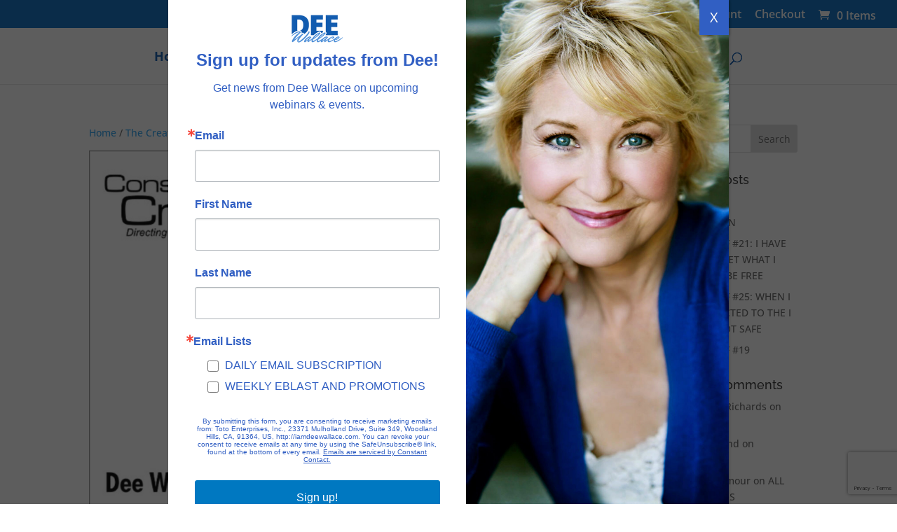

--- FILE ---
content_type: text/html; charset=UTF-8
request_url: https://iamdeewallace.com/product/conscious-creation-audio-book/
body_size: 24880
content:
<!DOCTYPE html>
<html lang="en-US">
<head>
	<meta charset="UTF-8" />
<meta http-equiv="X-UA-Compatible" content="IE=edge">
	<link rel="pingback" href="https://iamdeewallace.com/xmlrpc.php" />

	<script type="text/javascript">
		document.documentElement.className = 'js';
	</script>

	<title>Conscious Creation Audio Book | I Am Dee Wallace</title>
<link rel="preconnect" href="https://fonts.gstatic.com" crossorigin /><style id="et-builder-googlefonts-cached-inline">/* Original: https://fonts.googleapis.com/css?family=Raleway:100,200,300,regular,500,600,700,800,900,100italic,200italic,300italic,italic,500italic,600italic,700italic,800italic,900italic|Open+Sans:300,regular,500,600,700,800,300italic,italic,500italic,600italic,700italic,800italic&#038;subset=cyrillic,cyrillic-ext,latin,latin-ext,vietnamese,greek,greek-ext,hebrew&#038;display=swap *//* User Agent: Mozilla/5.0 (Unknown; Linux x86_64) AppleWebKit/538.1 (KHTML, like Gecko) Safari/538.1 Daum/4.1 */@font-face {font-family: 'Open Sans';font-style: italic;font-weight: 300;font-stretch: normal;font-display: swap;src: url(https://fonts.gstatic.com/s/opensans/v44/memQYaGs126MiZpBA-UFUIcVXSCEkx2cmqvXlWq8tWZ0Pw86hd0Rk5hkaVc.ttf) format('truetype');}@font-face {font-family: 'Open Sans';font-style: italic;font-weight: 400;font-stretch: normal;font-display: swap;src: url(https://fonts.gstatic.com/s/opensans/v44/memQYaGs126MiZpBA-UFUIcVXSCEkx2cmqvXlWq8tWZ0Pw86hd0Rk8ZkaVc.ttf) format('truetype');}@font-face {font-family: 'Open Sans';font-style: italic;font-weight: 500;font-stretch: normal;font-display: swap;src: url(https://fonts.gstatic.com/s/opensans/v44/memQYaGs126MiZpBA-UFUIcVXSCEkx2cmqvXlWq8tWZ0Pw86hd0Rk_RkaVc.ttf) format('truetype');}@font-face {font-family: 'Open Sans';font-style: italic;font-weight: 600;font-stretch: normal;font-display: swap;src: url(https://fonts.gstatic.com/s/opensans/v44/memQYaGs126MiZpBA-UFUIcVXSCEkx2cmqvXlWq8tWZ0Pw86hd0RkxhjaVc.ttf) format('truetype');}@font-face {font-family: 'Open Sans';font-style: italic;font-weight: 700;font-stretch: normal;font-display: swap;src: url(https://fonts.gstatic.com/s/opensans/v44/memQYaGs126MiZpBA-UFUIcVXSCEkx2cmqvXlWq8tWZ0Pw86hd0RkyFjaVc.ttf) format('truetype');}@font-face {font-family: 'Open Sans';font-style: italic;font-weight: 800;font-stretch: normal;font-display: swap;src: url(https://fonts.gstatic.com/s/opensans/v44/memQYaGs126MiZpBA-UFUIcVXSCEkx2cmqvXlWq8tWZ0Pw86hd0Rk0ZjaVc.ttf) format('truetype');}@font-face {font-family: 'Open Sans';font-style: normal;font-weight: 300;font-stretch: normal;font-display: swap;src: url(https://fonts.gstatic.com/s/opensans/v44/memSYaGs126MiZpBA-UvWbX2vVnXBbObj2OVZyOOSr4dVJWUgsiH0C4n.ttf) format('truetype');}@font-face {font-family: 'Open Sans';font-style: normal;font-weight: 400;font-stretch: normal;font-display: swap;src: url(https://fonts.gstatic.com/s/opensans/v44/memSYaGs126MiZpBA-UvWbX2vVnXBbObj2OVZyOOSr4dVJWUgsjZ0C4n.ttf) format('truetype');}@font-face {font-family: 'Open Sans';font-style: normal;font-weight: 500;font-stretch: normal;font-display: swap;src: url(https://fonts.gstatic.com/s/opensans/v44/memSYaGs126MiZpBA-UvWbX2vVnXBbObj2OVZyOOSr4dVJWUgsjr0C4n.ttf) format('truetype');}@font-face {font-family: 'Open Sans';font-style: normal;font-weight: 600;font-stretch: normal;font-display: swap;src: url(https://fonts.gstatic.com/s/opensans/v44/memSYaGs126MiZpBA-UvWbX2vVnXBbObj2OVZyOOSr4dVJWUgsgH1y4n.ttf) format('truetype');}@font-face {font-family: 'Open Sans';font-style: normal;font-weight: 700;font-stretch: normal;font-display: swap;src: url(https://fonts.gstatic.com/s/opensans/v44/memSYaGs126MiZpBA-UvWbX2vVnXBbObj2OVZyOOSr4dVJWUgsg-1y4n.ttf) format('truetype');}@font-face {font-family: 'Open Sans';font-style: normal;font-weight: 800;font-stretch: normal;font-display: swap;src: url(https://fonts.gstatic.com/s/opensans/v44/memSYaGs126MiZpBA-UvWbX2vVnXBbObj2OVZyOOSr4dVJWUgshZ1y4n.ttf) format('truetype');}@font-face {font-family: 'Raleway';font-style: italic;font-weight: 100;font-display: swap;src: url(https://fonts.gstatic.com/s/raleway/v37/1Pt_g8zYS_SKggPNyCgSQamb1W0lwk4S4WjNPrQ.ttf) format('truetype');}@font-face {font-family: 'Raleway';font-style: italic;font-weight: 200;font-display: swap;src: url(https://fonts.gstatic.com/s/raleway/v37/1Pt_g8zYS_SKggPNyCgSQamb1W0lwk4S4ejMPrQ.ttf) format('truetype');}@font-face {font-family: 'Raleway';font-style: italic;font-weight: 300;font-display: swap;src: url(https://fonts.gstatic.com/s/raleway/v37/1Pt_g8zYS_SKggPNyCgSQamb1W0lwk4S4TbMPrQ.ttf) format('truetype');}@font-face {font-family: 'Raleway';font-style: italic;font-weight: 400;font-display: swap;src: url(https://fonts.gstatic.com/s/raleway/v37/1Pt_g8zYS_SKggPNyCgSQamb1W0lwk4S4WjMPrQ.ttf) format('truetype');}@font-face {font-family: 'Raleway';font-style: italic;font-weight: 500;font-display: swap;src: url(https://fonts.gstatic.com/s/raleway/v37/1Pt_g8zYS_SKggPNyCgSQamb1W0lwk4S4VrMPrQ.ttf) format('truetype');}@font-face {font-family: 'Raleway';font-style: italic;font-weight: 600;font-display: swap;src: url(https://fonts.gstatic.com/s/raleway/v37/1Pt_g8zYS_SKggPNyCgSQamb1W0lwk4S4bbLPrQ.ttf) format('truetype');}@font-face {font-family: 'Raleway';font-style: italic;font-weight: 700;font-display: swap;src: url(https://fonts.gstatic.com/s/raleway/v37/1Pt_g8zYS_SKggPNyCgSQamb1W0lwk4S4Y_LPrQ.ttf) format('truetype');}@font-face {font-family: 'Raleway';font-style: italic;font-weight: 800;font-display: swap;src: url(https://fonts.gstatic.com/s/raleway/v37/1Pt_g8zYS_SKggPNyCgSQamb1W0lwk4S4ejLPrQ.ttf) format('truetype');}@font-face {font-family: 'Raleway';font-style: italic;font-weight: 900;font-display: swap;src: url(https://fonts.gstatic.com/s/raleway/v37/1Pt_g8zYS_SKggPNyCgSQamb1W0lwk4S4cHLPrQ.ttf) format('truetype');}@font-face {font-family: 'Raleway';font-style: normal;font-weight: 100;font-display: swap;src: url(https://fonts.gstatic.com/s/raleway/v37/1Ptxg8zYS_SKggPN4iEgvnHyvveLxVvao4CP.ttf) format('truetype');}@font-face {font-family: 'Raleway';font-style: normal;font-weight: 200;font-display: swap;src: url(https://fonts.gstatic.com/s/raleway/v37/1Ptxg8zYS_SKggPN4iEgvnHyvveLxVtaooCP.ttf) format('truetype');}@font-face {font-family: 'Raleway';font-style: normal;font-weight: 300;font-display: swap;src: url(https://fonts.gstatic.com/s/raleway/v37/1Ptxg8zYS_SKggPN4iEgvnHyvveLxVuEooCP.ttf) format('truetype');}@font-face {font-family: 'Raleway';font-style: normal;font-weight: 400;font-display: swap;src: url(https://fonts.gstatic.com/s/raleway/v37/1Ptxg8zYS_SKggPN4iEgvnHyvveLxVvaooCP.ttf) format('truetype');}@font-face {font-family: 'Raleway';font-style: normal;font-weight: 500;font-display: swap;src: url(https://fonts.gstatic.com/s/raleway/v37/1Ptxg8zYS_SKggPN4iEgvnHyvveLxVvoooCP.ttf) format('truetype');}@font-face {font-family: 'Raleway';font-style: normal;font-weight: 600;font-display: swap;src: url(https://fonts.gstatic.com/s/raleway/v37/1Ptxg8zYS_SKggPN4iEgvnHyvveLxVsEpYCP.ttf) format('truetype');}@font-face {font-family: 'Raleway';font-style: normal;font-weight: 700;font-display: swap;src: url(https://fonts.gstatic.com/s/raleway/v37/1Ptxg8zYS_SKggPN4iEgvnHyvveLxVs9pYCP.ttf) format('truetype');}@font-face {font-family: 'Raleway';font-style: normal;font-weight: 800;font-display: swap;src: url(https://fonts.gstatic.com/s/raleway/v37/1Ptxg8zYS_SKggPN4iEgvnHyvveLxVtapYCP.ttf) format('truetype');}@font-face {font-family: 'Raleway';font-style: normal;font-weight: 900;font-display: swap;src: url(https://fonts.gstatic.com/s/raleway/v37/1Ptxg8zYS_SKggPN4iEgvnHyvveLxVtzpYCP.ttf) format('truetype');}/* User Agent: Mozilla/5.0 (Windows NT 6.1; WOW64; rv:27.0) Gecko/20100101 Firefox/27.0 */@font-face {font-family: 'Open Sans';font-style: italic;font-weight: 300;font-stretch: normal;font-display: swap;src: url(https://fonts.gstatic.com/l/font?kit=memQYaGs126MiZpBA-UFUIcVXSCEkx2cmqvXlWq8tWZ0Pw86hd0Rk5hkaVQ&skey=743457fe2cc29280&v=v44) format('woff');}@font-face {font-family: 'Open Sans';font-style: italic;font-weight: 400;font-stretch: normal;font-display: swap;src: url(https://fonts.gstatic.com/l/font?kit=memQYaGs126MiZpBA-UFUIcVXSCEkx2cmqvXlWq8tWZ0Pw86hd0Rk8ZkaVQ&skey=743457fe2cc29280&v=v44) format('woff');}@font-face {font-family: 'Open Sans';font-style: italic;font-weight: 500;font-stretch: normal;font-display: swap;src: url(https://fonts.gstatic.com/l/font?kit=memQYaGs126MiZpBA-UFUIcVXSCEkx2cmqvXlWq8tWZ0Pw86hd0Rk_RkaVQ&skey=743457fe2cc29280&v=v44) format('woff');}@font-face {font-family: 'Open Sans';font-style: italic;font-weight: 600;font-stretch: normal;font-display: swap;src: url(https://fonts.gstatic.com/l/font?kit=memQYaGs126MiZpBA-UFUIcVXSCEkx2cmqvXlWq8tWZ0Pw86hd0RkxhjaVQ&skey=743457fe2cc29280&v=v44) format('woff');}@font-face {font-family: 'Open Sans';font-style: italic;font-weight: 700;font-stretch: normal;font-display: swap;src: url(https://fonts.gstatic.com/l/font?kit=memQYaGs126MiZpBA-UFUIcVXSCEkx2cmqvXlWq8tWZ0Pw86hd0RkyFjaVQ&skey=743457fe2cc29280&v=v44) format('woff');}@font-face {font-family: 'Open Sans';font-style: italic;font-weight: 800;font-stretch: normal;font-display: swap;src: url(https://fonts.gstatic.com/l/font?kit=memQYaGs126MiZpBA-UFUIcVXSCEkx2cmqvXlWq8tWZ0Pw86hd0Rk0ZjaVQ&skey=743457fe2cc29280&v=v44) format('woff');}@font-face {font-family: 'Open Sans';font-style: normal;font-weight: 300;font-stretch: normal;font-display: swap;src: url(https://fonts.gstatic.com/l/font?kit=memSYaGs126MiZpBA-UvWbX2vVnXBbObj2OVZyOOSr4dVJWUgsiH0C4k&skey=62c1cbfccc78b4b2&v=v44) format('woff');}@font-face {font-family: 'Open Sans';font-style: normal;font-weight: 400;font-stretch: normal;font-display: swap;src: url(https://fonts.gstatic.com/l/font?kit=memSYaGs126MiZpBA-UvWbX2vVnXBbObj2OVZyOOSr4dVJWUgsjZ0C4k&skey=62c1cbfccc78b4b2&v=v44) format('woff');}@font-face {font-family: 'Open Sans';font-style: normal;font-weight: 500;font-stretch: normal;font-display: swap;src: url(https://fonts.gstatic.com/l/font?kit=memSYaGs126MiZpBA-UvWbX2vVnXBbObj2OVZyOOSr4dVJWUgsjr0C4k&skey=62c1cbfccc78b4b2&v=v44) format('woff');}@font-face {font-family: 'Open Sans';font-style: normal;font-weight: 600;font-stretch: normal;font-display: swap;src: url(https://fonts.gstatic.com/l/font?kit=memSYaGs126MiZpBA-UvWbX2vVnXBbObj2OVZyOOSr4dVJWUgsgH1y4k&skey=62c1cbfccc78b4b2&v=v44) format('woff');}@font-face {font-family: 'Open Sans';font-style: normal;font-weight: 700;font-stretch: normal;font-display: swap;src: url(https://fonts.gstatic.com/l/font?kit=memSYaGs126MiZpBA-UvWbX2vVnXBbObj2OVZyOOSr4dVJWUgsg-1y4k&skey=62c1cbfccc78b4b2&v=v44) format('woff');}@font-face {font-family: 'Open Sans';font-style: normal;font-weight: 800;font-stretch: normal;font-display: swap;src: url(https://fonts.gstatic.com/l/font?kit=memSYaGs126MiZpBA-UvWbX2vVnXBbObj2OVZyOOSr4dVJWUgshZ1y4k&skey=62c1cbfccc78b4b2&v=v44) format('woff');}@font-face {font-family: 'Raleway';font-style: italic;font-weight: 100;font-display: swap;src: url(https://fonts.gstatic.com/l/font?kit=1Pt_g8zYS_SKggPNyCgSQamb1W0lwk4S4WjNPrc&skey=bf44ee29381a37b0&v=v37) format('woff');}@font-face {font-family: 'Raleway';font-style: italic;font-weight: 200;font-display: swap;src: url(https://fonts.gstatic.com/l/font?kit=1Pt_g8zYS_SKggPNyCgSQamb1W0lwk4S4ejMPrc&skey=bf44ee29381a37b0&v=v37) format('woff');}@font-face {font-family: 'Raleway';font-style: italic;font-weight: 300;font-display: swap;src: url(https://fonts.gstatic.com/l/font?kit=1Pt_g8zYS_SKggPNyCgSQamb1W0lwk4S4TbMPrc&skey=bf44ee29381a37b0&v=v37) format('woff');}@font-face {font-family: 'Raleway';font-style: italic;font-weight: 400;font-display: swap;src: url(https://fonts.gstatic.com/l/font?kit=1Pt_g8zYS_SKggPNyCgSQamb1W0lwk4S4WjMPrc&skey=bf44ee29381a37b0&v=v37) format('woff');}@font-face {font-family: 'Raleway';font-style: italic;font-weight: 500;font-display: swap;src: url(https://fonts.gstatic.com/l/font?kit=1Pt_g8zYS_SKggPNyCgSQamb1W0lwk4S4VrMPrc&skey=bf44ee29381a37b0&v=v37) format('woff');}@font-face {font-family: 'Raleway';font-style: italic;font-weight: 600;font-display: swap;src: url(https://fonts.gstatic.com/l/font?kit=1Pt_g8zYS_SKggPNyCgSQamb1W0lwk4S4bbLPrc&skey=bf44ee29381a37b0&v=v37) format('woff');}@font-face {font-family: 'Raleway';font-style: italic;font-weight: 700;font-display: swap;src: url(https://fonts.gstatic.com/l/font?kit=1Pt_g8zYS_SKggPNyCgSQamb1W0lwk4S4Y_LPrc&skey=bf44ee29381a37b0&v=v37) format('woff');}@font-face {font-family: 'Raleway';font-style: italic;font-weight: 800;font-display: swap;src: url(https://fonts.gstatic.com/l/font?kit=1Pt_g8zYS_SKggPNyCgSQamb1W0lwk4S4ejLPrc&skey=bf44ee29381a37b0&v=v37) format('woff');}@font-face {font-family: 'Raleway';font-style: italic;font-weight: 900;font-display: swap;src: url(https://fonts.gstatic.com/l/font?kit=1Pt_g8zYS_SKggPNyCgSQamb1W0lwk4S4cHLPrc&skey=bf44ee29381a37b0&v=v37) format('woff');}@font-face {font-family: 'Raleway';font-style: normal;font-weight: 100;font-display: swap;src: url(https://fonts.gstatic.com/l/font?kit=1Ptxg8zYS_SKggPN4iEgvnHyvveLxVvao4CM&skey=30a27f2564731c64&v=v37) format('woff');}@font-face {font-family: 'Raleway';font-style: normal;font-weight: 200;font-display: swap;src: url(https://fonts.gstatic.com/l/font?kit=1Ptxg8zYS_SKggPN4iEgvnHyvveLxVtaooCM&skey=30a27f2564731c64&v=v37) format('woff');}@font-face {font-family: 'Raleway';font-style: normal;font-weight: 300;font-display: swap;src: url(https://fonts.gstatic.com/l/font?kit=1Ptxg8zYS_SKggPN4iEgvnHyvveLxVuEooCM&skey=30a27f2564731c64&v=v37) format('woff');}@font-face {font-family: 'Raleway';font-style: normal;font-weight: 400;font-display: swap;src: url(https://fonts.gstatic.com/l/font?kit=1Ptxg8zYS_SKggPN4iEgvnHyvveLxVvaooCM&skey=30a27f2564731c64&v=v37) format('woff');}@font-face {font-family: 'Raleway';font-style: normal;font-weight: 500;font-display: swap;src: url(https://fonts.gstatic.com/l/font?kit=1Ptxg8zYS_SKggPN4iEgvnHyvveLxVvoooCM&skey=30a27f2564731c64&v=v37) format('woff');}@font-face {font-family: 'Raleway';font-style: normal;font-weight: 600;font-display: swap;src: url(https://fonts.gstatic.com/l/font?kit=1Ptxg8zYS_SKggPN4iEgvnHyvveLxVsEpYCM&skey=30a27f2564731c64&v=v37) format('woff');}@font-face {font-family: 'Raleway';font-style: normal;font-weight: 700;font-display: swap;src: url(https://fonts.gstatic.com/l/font?kit=1Ptxg8zYS_SKggPN4iEgvnHyvveLxVs9pYCM&skey=30a27f2564731c64&v=v37) format('woff');}@font-face {font-family: 'Raleway';font-style: normal;font-weight: 800;font-display: swap;src: url(https://fonts.gstatic.com/l/font?kit=1Ptxg8zYS_SKggPN4iEgvnHyvveLxVtapYCM&skey=30a27f2564731c64&v=v37) format('woff');}@font-face {font-family: 'Raleway';font-style: normal;font-weight: 900;font-display: swap;src: url(https://fonts.gstatic.com/l/font?kit=1Ptxg8zYS_SKggPN4iEgvnHyvveLxVtzpYCM&skey=30a27f2564731c64&v=v37) format('woff');}/* User Agent: Mozilla/5.0 (Windows NT 6.3; rv:39.0) Gecko/20100101 Firefox/39.0 */@font-face {font-family: 'Open Sans';font-style: italic;font-weight: 300;font-stretch: normal;font-display: swap;src: url(https://fonts.gstatic.com/s/opensans/v44/memQYaGs126MiZpBA-UFUIcVXSCEkx2cmqvXlWq8tWZ0Pw86hd0Rk5hkaVI.woff2) format('woff2');}@font-face {font-family: 'Open Sans';font-style: italic;font-weight: 400;font-stretch: normal;font-display: swap;src: url(https://fonts.gstatic.com/s/opensans/v44/memQYaGs126MiZpBA-UFUIcVXSCEkx2cmqvXlWq8tWZ0Pw86hd0Rk8ZkaVI.woff2) format('woff2');}@font-face {font-family: 'Open Sans';font-style: italic;font-weight: 500;font-stretch: normal;font-display: swap;src: url(https://fonts.gstatic.com/s/opensans/v44/memQYaGs126MiZpBA-UFUIcVXSCEkx2cmqvXlWq8tWZ0Pw86hd0Rk_RkaVI.woff2) format('woff2');}@font-face {font-family: 'Open Sans';font-style: italic;font-weight: 600;font-stretch: normal;font-display: swap;src: url(https://fonts.gstatic.com/s/opensans/v44/memQYaGs126MiZpBA-UFUIcVXSCEkx2cmqvXlWq8tWZ0Pw86hd0RkxhjaVI.woff2) format('woff2');}@font-face {font-family: 'Open Sans';font-style: italic;font-weight: 700;font-stretch: normal;font-display: swap;src: url(https://fonts.gstatic.com/s/opensans/v44/memQYaGs126MiZpBA-UFUIcVXSCEkx2cmqvXlWq8tWZ0Pw86hd0RkyFjaVI.woff2) format('woff2');}@font-face {font-family: 'Open Sans';font-style: italic;font-weight: 800;font-stretch: normal;font-display: swap;src: url(https://fonts.gstatic.com/s/opensans/v44/memQYaGs126MiZpBA-UFUIcVXSCEkx2cmqvXlWq8tWZ0Pw86hd0Rk0ZjaVI.woff2) format('woff2');}@font-face {font-family: 'Open Sans';font-style: normal;font-weight: 300;font-stretch: normal;font-display: swap;src: url(https://fonts.gstatic.com/s/opensans/v44/memSYaGs126MiZpBA-UvWbX2vVnXBbObj2OVZyOOSr4dVJWUgsiH0C4i.woff2) format('woff2');}@font-face {font-family: 'Open Sans';font-style: normal;font-weight: 400;font-stretch: normal;font-display: swap;src: url(https://fonts.gstatic.com/s/opensans/v44/memSYaGs126MiZpBA-UvWbX2vVnXBbObj2OVZyOOSr4dVJWUgsjZ0C4i.woff2) format('woff2');}@font-face {font-family: 'Open Sans';font-style: normal;font-weight: 500;font-stretch: normal;font-display: swap;src: url(https://fonts.gstatic.com/s/opensans/v44/memSYaGs126MiZpBA-UvWbX2vVnXBbObj2OVZyOOSr4dVJWUgsjr0C4i.woff2) format('woff2');}@font-face {font-family: 'Open Sans';font-style: normal;font-weight: 600;font-stretch: normal;font-display: swap;src: url(https://fonts.gstatic.com/s/opensans/v44/memSYaGs126MiZpBA-UvWbX2vVnXBbObj2OVZyOOSr4dVJWUgsgH1y4i.woff2) format('woff2');}@font-face {font-family: 'Open Sans';font-style: normal;font-weight: 700;font-stretch: normal;font-display: swap;src: url(https://fonts.gstatic.com/s/opensans/v44/memSYaGs126MiZpBA-UvWbX2vVnXBbObj2OVZyOOSr4dVJWUgsg-1y4i.woff2) format('woff2');}@font-face {font-family: 'Open Sans';font-style: normal;font-weight: 800;font-stretch: normal;font-display: swap;src: url(https://fonts.gstatic.com/s/opensans/v44/memSYaGs126MiZpBA-UvWbX2vVnXBbObj2OVZyOOSr4dVJWUgshZ1y4i.woff2) format('woff2');}@font-face {font-family: 'Raleway';font-style: italic;font-weight: 100;font-display: swap;src: url(https://fonts.gstatic.com/s/raleway/v37/1Pt_g8zYS_SKggPNyCgSQamb1W0lwk4S4WjNPrE.woff2) format('woff2');}@font-face {font-family: 'Raleway';font-style: italic;font-weight: 200;font-display: swap;src: url(https://fonts.gstatic.com/s/raleway/v37/1Pt_g8zYS_SKggPNyCgSQamb1W0lwk4S4ejMPrE.woff2) format('woff2');}@font-face {font-family: 'Raleway';font-style: italic;font-weight: 300;font-display: swap;src: url(https://fonts.gstatic.com/s/raleway/v37/1Pt_g8zYS_SKggPNyCgSQamb1W0lwk4S4TbMPrE.woff2) format('woff2');}@font-face {font-family: 'Raleway';font-style: italic;font-weight: 400;font-display: swap;src: url(https://fonts.gstatic.com/s/raleway/v37/1Pt_g8zYS_SKggPNyCgSQamb1W0lwk4S4WjMPrE.woff2) format('woff2');}@font-face {font-family: 'Raleway';font-style: italic;font-weight: 500;font-display: swap;src: url(https://fonts.gstatic.com/s/raleway/v37/1Pt_g8zYS_SKggPNyCgSQamb1W0lwk4S4VrMPrE.woff2) format('woff2');}@font-face {font-family: 'Raleway';font-style: italic;font-weight: 600;font-display: swap;src: url(https://fonts.gstatic.com/s/raleway/v37/1Pt_g8zYS_SKggPNyCgSQamb1W0lwk4S4bbLPrE.woff2) format('woff2');}@font-face {font-family: 'Raleway';font-style: italic;font-weight: 700;font-display: swap;src: url(https://fonts.gstatic.com/s/raleway/v37/1Pt_g8zYS_SKggPNyCgSQamb1W0lwk4S4Y_LPrE.woff2) format('woff2');}@font-face {font-family: 'Raleway';font-style: italic;font-weight: 800;font-display: swap;src: url(https://fonts.gstatic.com/s/raleway/v37/1Pt_g8zYS_SKggPNyCgSQamb1W0lwk4S4ejLPrE.woff2) format('woff2');}@font-face {font-family: 'Raleway';font-style: italic;font-weight: 900;font-display: swap;src: url(https://fonts.gstatic.com/s/raleway/v37/1Pt_g8zYS_SKggPNyCgSQamb1W0lwk4S4cHLPrE.woff2) format('woff2');}@font-face {font-family: 'Raleway';font-style: normal;font-weight: 100;font-display: swap;src: url(https://fonts.gstatic.com/s/raleway/v37/1Ptxg8zYS_SKggPN4iEgvnHyvveLxVvao4CK.woff2) format('woff2');}@font-face {font-family: 'Raleway';font-style: normal;font-weight: 200;font-display: swap;src: url(https://fonts.gstatic.com/s/raleway/v37/1Ptxg8zYS_SKggPN4iEgvnHyvveLxVtaooCK.woff2) format('woff2');}@font-face {font-family: 'Raleway';font-style: normal;font-weight: 300;font-display: swap;src: url(https://fonts.gstatic.com/s/raleway/v37/1Ptxg8zYS_SKggPN4iEgvnHyvveLxVuEooCK.woff2) format('woff2');}@font-face {font-family: 'Raleway';font-style: normal;font-weight: 400;font-display: swap;src: url(https://fonts.gstatic.com/s/raleway/v37/1Ptxg8zYS_SKggPN4iEgvnHyvveLxVvaooCK.woff2) format('woff2');}@font-face {font-family: 'Raleway';font-style: normal;font-weight: 500;font-display: swap;src: url(https://fonts.gstatic.com/s/raleway/v37/1Ptxg8zYS_SKggPN4iEgvnHyvveLxVvoooCK.woff2) format('woff2');}@font-face {font-family: 'Raleway';font-style: normal;font-weight: 600;font-display: swap;src: url(https://fonts.gstatic.com/s/raleway/v37/1Ptxg8zYS_SKggPN4iEgvnHyvveLxVsEpYCK.woff2) format('woff2');}@font-face {font-family: 'Raleway';font-style: normal;font-weight: 700;font-display: swap;src: url(https://fonts.gstatic.com/s/raleway/v37/1Ptxg8zYS_SKggPN4iEgvnHyvveLxVs9pYCK.woff2) format('woff2');}@font-face {font-family: 'Raleway';font-style: normal;font-weight: 800;font-display: swap;src: url(https://fonts.gstatic.com/s/raleway/v37/1Ptxg8zYS_SKggPN4iEgvnHyvveLxVtapYCK.woff2) format('woff2');}@font-face {font-family: 'Raleway';font-style: normal;font-weight: 900;font-display: swap;src: url(https://fonts.gstatic.com/s/raleway/v37/1Ptxg8zYS_SKggPN4iEgvnHyvveLxVtzpYCK.woff2) format('woff2');}</style><meta name='robots' content='max-image-preview:large' />
<script type="text/javascript">
			let jqueryParams=[],jQuery=function(r){return jqueryParams=[...jqueryParams,r],jQuery},$=function(r){return jqueryParams=[...jqueryParams,r],$};window.jQuery=jQuery,window.$=jQuery;let customHeadScripts=!1;jQuery.fn=jQuery.prototype={},$.fn=jQuery.prototype={},jQuery.noConflict=function(r){if(window.jQuery)return jQuery=window.jQuery,$=window.jQuery,customHeadScripts=!0,jQuery.noConflict},jQuery.ready=function(r){jqueryParams=[...jqueryParams,r]},$.ready=function(r){jqueryParams=[...jqueryParams,r]},jQuery.load=function(r){jqueryParams=[...jqueryParams,r]},$.load=function(r){jqueryParams=[...jqueryParams,r]},jQuery.fn.ready=function(r){jqueryParams=[...jqueryParams,r]},$.fn.ready=function(r){jqueryParams=[...jqueryParams,r]};</script><link rel='dns-prefetch' href='//collect.commerce.godaddy.com' />
<link rel="alternate" type="application/rss+xml" title="I Am Dee Wallace &raquo; Feed" href="https://iamdeewallace.com/feed/" />
<link rel="alternate" type="application/rss+xml" title="I Am Dee Wallace &raquo; Comments Feed" href="https://iamdeewallace.com/comments/feed/" />
<link rel="alternate" type="text/calendar" title="I Am Dee Wallace &raquo; iCal Feed" href="https://iamdeewallace.com/events/?ical=1" />
<link rel="alternate" type="application/rss+xml" title="I Am Dee Wallace &raquo; Conscious Creation Audio Book Comments Feed" href="https://iamdeewallace.com/product/conscious-creation-audio-book/feed/" />
<meta content="Divi Child v.1.0.0" name="generator"/><link rel='stylesheet' id='stripe-main-styles-css' href='https://iamdeewallace.com/wp-content/mu-plugins/vendor/godaddy/mwc-core/assets/css/stripe-settings.css' type='text/css' media='all' />
<link rel='stylesheet' id='wp-block-library-css' href='https://iamdeewallace.com/wp-includes/css/dist/block-library/style.min.css?ver=6.8.3' type='text/css' media='all' />
<style id='wp-block-library-theme-inline-css' type='text/css'>
.wp-block-audio :where(figcaption){color:#555;font-size:13px;text-align:center}.is-dark-theme .wp-block-audio :where(figcaption){color:#ffffffa6}.wp-block-audio{margin:0 0 1em}.wp-block-code{border:1px solid #ccc;border-radius:4px;font-family:Menlo,Consolas,monaco,monospace;padding:.8em 1em}.wp-block-embed :where(figcaption){color:#555;font-size:13px;text-align:center}.is-dark-theme .wp-block-embed :where(figcaption){color:#ffffffa6}.wp-block-embed{margin:0 0 1em}.blocks-gallery-caption{color:#555;font-size:13px;text-align:center}.is-dark-theme .blocks-gallery-caption{color:#ffffffa6}:root :where(.wp-block-image figcaption){color:#555;font-size:13px;text-align:center}.is-dark-theme :root :where(.wp-block-image figcaption){color:#ffffffa6}.wp-block-image{margin:0 0 1em}.wp-block-pullquote{border-bottom:4px solid;border-top:4px solid;color:currentColor;margin-bottom:1.75em}.wp-block-pullquote cite,.wp-block-pullquote footer,.wp-block-pullquote__citation{color:currentColor;font-size:.8125em;font-style:normal;text-transform:uppercase}.wp-block-quote{border-left:.25em solid;margin:0 0 1.75em;padding-left:1em}.wp-block-quote cite,.wp-block-quote footer{color:currentColor;font-size:.8125em;font-style:normal;position:relative}.wp-block-quote:where(.has-text-align-right){border-left:none;border-right:.25em solid;padding-left:0;padding-right:1em}.wp-block-quote:where(.has-text-align-center){border:none;padding-left:0}.wp-block-quote.is-large,.wp-block-quote.is-style-large,.wp-block-quote:where(.is-style-plain){border:none}.wp-block-search .wp-block-search__label{font-weight:700}.wp-block-search__button{border:1px solid #ccc;padding:.375em .625em}:where(.wp-block-group.has-background){padding:1.25em 2.375em}.wp-block-separator.has-css-opacity{opacity:.4}.wp-block-separator{border:none;border-bottom:2px solid;margin-left:auto;margin-right:auto}.wp-block-separator.has-alpha-channel-opacity{opacity:1}.wp-block-separator:not(.is-style-wide):not(.is-style-dots){width:100px}.wp-block-separator.has-background:not(.is-style-dots){border-bottom:none;height:1px}.wp-block-separator.has-background:not(.is-style-wide):not(.is-style-dots){height:2px}.wp-block-table{margin:0 0 1em}.wp-block-table td,.wp-block-table th{word-break:normal}.wp-block-table :where(figcaption){color:#555;font-size:13px;text-align:center}.is-dark-theme .wp-block-table :where(figcaption){color:#ffffffa6}.wp-block-video :where(figcaption){color:#555;font-size:13px;text-align:center}.is-dark-theme .wp-block-video :where(figcaption){color:#ffffffa6}.wp-block-video{margin:0 0 1em}:root :where(.wp-block-template-part.has-background){margin-bottom:0;margin-top:0;padding:1.25em 2.375em}
</style>
<link rel='stylesheet' id='wp-components-css' href='https://iamdeewallace.com/wp-includes/css/dist/components/style.min.css?ver=6.8.3' type='text/css' media='all' />
<link rel='stylesheet' id='wp-preferences-css' href='https://iamdeewallace.com/wp-includes/css/dist/preferences/style.min.css?ver=6.8.3' type='text/css' media='all' />
<link rel='stylesheet' id='wp-block-editor-css' href='https://iamdeewallace.com/wp-includes/css/dist/block-editor/style.min.css?ver=6.8.3' type='text/css' media='all' />
<link rel='stylesheet' id='popup-maker-block-library-style-css' href='https://iamdeewallace.com/wp-content/plugins/popup-maker/dist/packages/block-library-style.css?ver=dbea705cfafe089d65f1' type='text/css' media='all' />
<link rel='stylesheet' id='font-awesome-css' href='https://iamdeewallace.com/wp-content/plugins/contact-widgets/assets/css/font-awesome.min.css?ver=4.7.0' type='text/css' media='all' />
<style id='global-styles-inline-css' type='text/css'>
:root{--wp--preset--aspect-ratio--square: 1;--wp--preset--aspect-ratio--4-3: 4/3;--wp--preset--aspect-ratio--3-4: 3/4;--wp--preset--aspect-ratio--3-2: 3/2;--wp--preset--aspect-ratio--2-3: 2/3;--wp--preset--aspect-ratio--16-9: 16/9;--wp--preset--aspect-ratio--9-16: 9/16;--wp--preset--color--black: #000000;--wp--preset--color--cyan-bluish-gray: #abb8c3;--wp--preset--color--white: #ffffff;--wp--preset--color--pale-pink: #f78da7;--wp--preset--color--vivid-red: #cf2e2e;--wp--preset--color--luminous-vivid-orange: #ff6900;--wp--preset--color--luminous-vivid-amber: #fcb900;--wp--preset--color--light-green-cyan: #7bdcb5;--wp--preset--color--vivid-green-cyan: #00d084;--wp--preset--color--pale-cyan-blue: #8ed1fc;--wp--preset--color--vivid-cyan-blue: #0693e3;--wp--preset--color--vivid-purple: #9b51e0;--wp--preset--gradient--vivid-cyan-blue-to-vivid-purple: linear-gradient(135deg,rgba(6,147,227,1) 0%,rgb(155,81,224) 100%);--wp--preset--gradient--light-green-cyan-to-vivid-green-cyan: linear-gradient(135deg,rgb(122,220,180) 0%,rgb(0,208,130) 100%);--wp--preset--gradient--luminous-vivid-amber-to-luminous-vivid-orange: linear-gradient(135deg,rgba(252,185,0,1) 0%,rgba(255,105,0,1) 100%);--wp--preset--gradient--luminous-vivid-orange-to-vivid-red: linear-gradient(135deg,rgba(255,105,0,1) 0%,rgb(207,46,46) 100%);--wp--preset--gradient--very-light-gray-to-cyan-bluish-gray: linear-gradient(135deg,rgb(238,238,238) 0%,rgb(169,184,195) 100%);--wp--preset--gradient--cool-to-warm-spectrum: linear-gradient(135deg,rgb(74,234,220) 0%,rgb(151,120,209) 20%,rgb(207,42,186) 40%,rgb(238,44,130) 60%,rgb(251,105,98) 80%,rgb(254,248,76) 100%);--wp--preset--gradient--blush-light-purple: linear-gradient(135deg,rgb(255,206,236) 0%,rgb(152,150,240) 100%);--wp--preset--gradient--blush-bordeaux: linear-gradient(135deg,rgb(254,205,165) 0%,rgb(254,45,45) 50%,rgb(107,0,62) 100%);--wp--preset--gradient--luminous-dusk: linear-gradient(135deg,rgb(255,203,112) 0%,rgb(199,81,192) 50%,rgb(65,88,208) 100%);--wp--preset--gradient--pale-ocean: linear-gradient(135deg,rgb(255,245,203) 0%,rgb(182,227,212) 50%,rgb(51,167,181) 100%);--wp--preset--gradient--electric-grass: linear-gradient(135deg,rgb(202,248,128) 0%,rgb(113,206,126) 100%);--wp--preset--gradient--midnight: linear-gradient(135deg,rgb(2,3,129) 0%,rgb(40,116,252) 100%);--wp--preset--font-size--small: 13px;--wp--preset--font-size--medium: 20px;--wp--preset--font-size--large: 36px;--wp--preset--font-size--x-large: 42px;--wp--preset--spacing--20: 0.44rem;--wp--preset--spacing--30: 0.67rem;--wp--preset--spacing--40: 1rem;--wp--preset--spacing--50: 1.5rem;--wp--preset--spacing--60: 2.25rem;--wp--preset--spacing--70: 3.38rem;--wp--preset--spacing--80: 5.06rem;--wp--preset--shadow--natural: 6px 6px 9px rgba(0, 0, 0, 0.2);--wp--preset--shadow--deep: 12px 12px 50px rgba(0, 0, 0, 0.4);--wp--preset--shadow--sharp: 6px 6px 0px rgba(0, 0, 0, 0.2);--wp--preset--shadow--outlined: 6px 6px 0px -3px rgba(255, 255, 255, 1), 6px 6px rgba(0, 0, 0, 1);--wp--preset--shadow--crisp: 6px 6px 0px rgba(0, 0, 0, 1);}:root { --wp--style--global--content-size: 823px;--wp--style--global--wide-size: 1080px; }:where(body) { margin: 0; }.wp-site-blocks > .alignleft { float: left; margin-right: 2em; }.wp-site-blocks > .alignright { float: right; margin-left: 2em; }.wp-site-blocks > .aligncenter { justify-content: center; margin-left: auto; margin-right: auto; }:where(.is-layout-flex){gap: 0.5em;}:where(.is-layout-grid){gap: 0.5em;}.is-layout-flow > .alignleft{float: left;margin-inline-start: 0;margin-inline-end: 2em;}.is-layout-flow > .alignright{float: right;margin-inline-start: 2em;margin-inline-end: 0;}.is-layout-flow > .aligncenter{margin-left: auto !important;margin-right: auto !important;}.is-layout-constrained > .alignleft{float: left;margin-inline-start: 0;margin-inline-end: 2em;}.is-layout-constrained > .alignright{float: right;margin-inline-start: 2em;margin-inline-end: 0;}.is-layout-constrained > .aligncenter{margin-left: auto !important;margin-right: auto !important;}.is-layout-constrained > :where(:not(.alignleft):not(.alignright):not(.alignfull)){max-width: var(--wp--style--global--content-size);margin-left: auto !important;margin-right: auto !important;}.is-layout-constrained > .alignwide{max-width: var(--wp--style--global--wide-size);}body .is-layout-flex{display: flex;}.is-layout-flex{flex-wrap: wrap;align-items: center;}.is-layout-flex > :is(*, div){margin: 0;}body .is-layout-grid{display: grid;}.is-layout-grid > :is(*, div){margin: 0;}body{padding-top: 0px;padding-right: 0px;padding-bottom: 0px;padding-left: 0px;}:root :where(.wp-element-button, .wp-block-button__link){background-color: #32373c;border-width: 0;color: #fff;font-family: inherit;font-size: inherit;line-height: inherit;padding: calc(0.667em + 2px) calc(1.333em + 2px);text-decoration: none;}.has-black-color{color: var(--wp--preset--color--black) !important;}.has-cyan-bluish-gray-color{color: var(--wp--preset--color--cyan-bluish-gray) !important;}.has-white-color{color: var(--wp--preset--color--white) !important;}.has-pale-pink-color{color: var(--wp--preset--color--pale-pink) !important;}.has-vivid-red-color{color: var(--wp--preset--color--vivid-red) !important;}.has-luminous-vivid-orange-color{color: var(--wp--preset--color--luminous-vivid-orange) !important;}.has-luminous-vivid-amber-color{color: var(--wp--preset--color--luminous-vivid-amber) !important;}.has-light-green-cyan-color{color: var(--wp--preset--color--light-green-cyan) !important;}.has-vivid-green-cyan-color{color: var(--wp--preset--color--vivid-green-cyan) !important;}.has-pale-cyan-blue-color{color: var(--wp--preset--color--pale-cyan-blue) !important;}.has-vivid-cyan-blue-color{color: var(--wp--preset--color--vivid-cyan-blue) !important;}.has-vivid-purple-color{color: var(--wp--preset--color--vivid-purple) !important;}.has-black-background-color{background-color: var(--wp--preset--color--black) !important;}.has-cyan-bluish-gray-background-color{background-color: var(--wp--preset--color--cyan-bluish-gray) !important;}.has-white-background-color{background-color: var(--wp--preset--color--white) !important;}.has-pale-pink-background-color{background-color: var(--wp--preset--color--pale-pink) !important;}.has-vivid-red-background-color{background-color: var(--wp--preset--color--vivid-red) !important;}.has-luminous-vivid-orange-background-color{background-color: var(--wp--preset--color--luminous-vivid-orange) !important;}.has-luminous-vivid-amber-background-color{background-color: var(--wp--preset--color--luminous-vivid-amber) !important;}.has-light-green-cyan-background-color{background-color: var(--wp--preset--color--light-green-cyan) !important;}.has-vivid-green-cyan-background-color{background-color: var(--wp--preset--color--vivid-green-cyan) !important;}.has-pale-cyan-blue-background-color{background-color: var(--wp--preset--color--pale-cyan-blue) !important;}.has-vivid-cyan-blue-background-color{background-color: var(--wp--preset--color--vivid-cyan-blue) !important;}.has-vivid-purple-background-color{background-color: var(--wp--preset--color--vivid-purple) !important;}.has-black-border-color{border-color: var(--wp--preset--color--black) !important;}.has-cyan-bluish-gray-border-color{border-color: var(--wp--preset--color--cyan-bluish-gray) !important;}.has-white-border-color{border-color: var(--wp--preset--color--white) !important;}.has-pale-pink-border-color{border-color: var(--wp--preset--color--pale-pink) !important;}.has-vivid-red-border-color{border-color: var(--wp--preset--color--vivid-red) !important;}.has-luminous-vivid-orange-border-color{border-color: var(--wp--preset--color--luminous-vivid-orange) !important;}.has-luminous-vivid-amber-border-color{border-color: var(--wp--preset--color--luminous-vivid-amber) !important;}.has-light-green-cyan-border-color{border-color: var(--wp--preset--color--light-green-cyan) !important;}.has-vivid-green-cyan-border-color{border-color: var(--wp--preset--color--vivid-green-cyan) !important;}.has-pale-cyan-blue-border-color{border-color: var(--wp--preset--color--pale-cyan-blue) !important;}.has-vivid-cyan-blue-border-color{border-color: var(--wp--preset--color--vivid-cyan-blue) !important;}.has-vivid-purple-border-color{border-color: var(--wp--preset--color--vivid-purple) !important;}.has-vivid-cyan-blue-to-vivid-purple-gradient-background{background: var(--wp--preset--gradient--vivid-cyan-blue-to-vivid-purple) !important;}.has-light-green-cyan-to-vivid-green-cyan-gradient-background{background: var(--wp--preset--gradient--light-green-cyan-to-vivid-green-cyan) !important;}.has-luminous-vivid-amber-to-luminous-vivid-orange-gradient-background{background: var(--wp--preset--gradient--luminous-vivid-amber-to-luminous-vivid-orange) !important;}.has-luminous-vivid-orange-to-vivid-red-gradient-background{background: var(--wp--preset--gradient--luminous-vivid-orange-to-vivid-red) !important;}.has-very-light-gray-to-cyan-bluish-gray-gradient-background{background: var(--wp--preset--gradient--very-light-gray-to-cyan-bluish-gray) !important;}.has-cool-to-warm-spectrum-gradient-background{background: var(--wp--preset--gradient--cool-to-warm-spectrum) !important;}.has-blush-light-purple-gradient-background{background: var(--wp--preset--gradient--blush-light-purple) !important;}.has-blush-bordeaux-gradient-background{background: var(--wp--preset--gradient--blush-bordeaux) !important;}.has-luminous-dusk-gradient-background{background: var(--wp--preset--gradient--luminous-dusk) !important;}.has-pale-ocean-gradient-background{background: var(--wp--preset--gradient--pale-ocean) !important;}.has-electric-grass-gradient-background{background: var(--wp--preset--gradient--electric-grass) !important;}.has-midnight-gradient-background{background: var(--wp--preset--gradient--midnight) !important;}.has-small-font-size{font-size: var(--wp--preset--font-size--small) !important;}.has-medium-font-size{font-size: var(--wp--preset--font-size--medium) !important;}.has-large-font-size{font-size: var(--wp--preset--font-size--large) !important;}.has-x-large-font-size{font-size: var(--wp--preset--font-size--x-large) !important;}
:where(.wp-block-post-template.is-layout-flex){gap: 1.25em;}:where(.wp-block-post-template.is-layout-grid){gap: 1.25em;}
:where(.wp-block-columns.is-layout-flex){gap: 2em;}:where(.wp-block-columns.is-layout-grid){gap: 2em;}
:root :where(.wp-block-pullquote){font-size: 1.5em;line-height: 1.6;}
</style>
<link rel='stylesheet' id='ctct_form_styles-css' href='https://iamdeewallace.com/wp-content/plugins/constant-contact-forms/assets/css/style.css?ver=2.16.0' type='text/css' media='all' />
<link rel='stylesheet' id='ctf_styles-css' href='https://iamdeewallace.com/wp-content/plugins/custom-twitter-feeds/css/ctf-styles.min.css?ver=2.3.1' type='text/css' media='all' />
<link rel='stylesheet' id='follow-up-emails-css' href='https://iamdeewallace.com/wp-content/plugins/woocommerce-follow-up-emails/templates/followups.css?ver=4.9.51' type='text/css' media='all' />
<link rel='stylesheet' id='photoswipe-css' href='https://iamdeewallace.com/wp-content/plugins/woocommerce/assets/css/photoswipe/photoswipe.min.css?ver=10.4.3' type='text/css' media='all' />
<link rel='stylesheet' id='photoswipe-default-skin-css' href='https://iamdeewallace.com/wp-content/plugins/woocommerce/assets/css/photoswipe/default-skin/default-skin.min.css?ver=10.4.3' type='text/css' media='all' />
<link rel='stylesheet' id='woocommerce-layout-css' href='https://iamdeewallace.com/wp-content/plugins/woocommerce/assets/css/woocommerce-layout.css?ver=10.4.3' type='text/css' media='all' />
<link rel='stylesheet' id='woocommerce-smallscreen-css' href='https://iamdeewallace.com/wp-content/plugins/woocommerce/assets/css/woocommerce-smallscreen.css?ver=10.4.3' type='text/css' media='only screen and (max-width: 768px)' />
<link rel='stylesheet' id='woocommerce-general-css' href='https://iamdeewallace.com/wp-content/plugins/woocommerce/assets/css/woocommerce.css?ver=10.4.3' type='text/css' media='all' />
<style id='woocommerce-inline-inline-css' type='text/css'>
.woocommerce form .form-row .required { visibility: visible; }
</style>
<link rel='stylesheet' id='godaddy-styles-css' href='https://iamdeewallace.com/wp-content/mu-plugins/vendor/wpex/godaddy-launch/includes/Dependencies/GoDaddy/Styles/build/latest.css?ver=2.0.2' type='text/css' media='all' />
<link rel='stylesheet' id='gateway-css' href='https://iamdeewallace.com/wp-content/plugins/woocommerce-paypal-payments/modules/ppcp-button/assets/css/gateway.css?ver=3.0.9' type='text/css' media='all' />
<link rel='stylesheet' id='dashicons-css' href='https://iamdeewallace.com/wp-includes/css/dashicons.min.css?ver=6.8.3' type='text/css' media='all' />
<link rel='stylesheet' id='woocommerce-addons-css-css' href='https://iamdeewallace.com/wp-content/plugins/woocommerce-appointments/includes/integrations/woocommerce-product-addons/assets/css/frontend/frontend.css?ver=7.9.2' type='text/css' media='all' />
<link rel='stylesheet' id='mwc-payments-payment-form-css' href='https://iamdeewallace.com/wp-content/mu-plugins/vendor/godaddy/mwc-core/assets/css/payment-form.css' type='text/css' media='all' />
<link rel='stylesheet' id='popup-maker-site-css' href='//iamdeewallace.com/wp-content/uploads/pum/pum-site-styles.css?generated=1768512905&#038;ver=1.21.5' type='text/css' media='all' />
<link rel='stylesheet' id='select2-css' href='https://iamdeewallace.com/wp-content/plugins/woocommerce/assets/css/select2.css?ver=10.4.3' type='text/css' media='all' />
<link rel='stylesheet' id='wc-appointments-styles-css' href='https://iamdeewallace.com/wp-content/plugins/woocommerce-appointments/assets/css/frontend.css?ver=4.26.4' type='text/css' media='all' />
<style id='wc-appointments-styles-inline-css' type='text/css'>
.wc-appointments-date-picker .ui-datepicker td.ui-datepicker-current-day a,
.wc-appointments-date-picker .ui-datepicker td.ui-datepicker-current-day a:hover {
	background-color: #111111;
}

.wc-appointments-appointment-form-wrap .wc-appointments-appointment-form .slot-picker li.slot.selected a,
.wc-appointments-appointment-form-wrap .wc-appointments-appointment-form .slot-picker li.slot.selected:hover a {
    background-color: #111111;
}

.wc-appointments-date-picker .ui-datepicker td.appointable-range .ui-state-default {
	background-color: #111111;
}

.wc-appointments-appointment-form-wrap .wc-appointments-appointment-form .wc-pao-addon .wc-pao-addon-image-swatch.selected {
	outline-color: #111111;
}
</style>
<link rel='stylesheet' id='divi-style-parent-css' href='https://iamdeewallace.com/wp-content/themes/Divi/style-static.min.css?ver=4.27.5' type='text/css' media='all' />
<link rel='stylesheet' id='divi-style-pum-css' href='https://iamdeewallace.com/wp-content/themes/DeeWallace/style.css?ver=4.27.5' type='text/css' media='all' />
<script type="text/template" id="tmpl-variation-template">
	<div class="woocommerce-variation-description">{{{ data.variation.variation_description }}}</div>
	<div class="woocommerce-variation-price">{{{ data.variation.price_html }}}</div>
	<div class="woocommerce-variation-availability">{{{ data.variation.availability_html }}}</div>
</script>
<script type="text/template" id="tmpl-unavailable-variation-template">
	<p role="alert">Sorry, this product is unavailable. Please choose a different combination.</p>
</script>
<script type="text/javascript" src="https://iamdeewallace.com/wp-includes/js/jquery/jquery.min.js?ver=3.7.1" id="jquery-core-js"></script>
<script type="text/javascript" src="https://iamdeewallace.com/wp-includes/js/jquery/jquery-migrate.min.js?ver=3.4.1" id="jquery-migrate-js"></script>
<script type="text/javascript" id="jquery-js-after">
/* <![CDATA[ */
jqueryParams.length&&$.each(jqueryParams,function(e,r){if("function"==typeof r){var n=String(r);n.replace("$","jQuery");var a=new Function("return "+n)();$(document).ready(a)}});
/* ]]> */
</script>
<script type="text/javascript" src="https://iamdeewallace.com/wp-content/plugins/woocommerce/assets/js/dompurify/purify.min.js?ver=10.4.3" id="dompurify-js"></script>
<script type="text/javascript" src="https://iamdeewallace.com/wp-content/plugins/woocommerce/assets/js/jquery-blockui/jquery.blockUI.min.js?ver=2.7.0-wc.10.4.3" id="wc-jquery-blockui-js" data-wp-strategy="defer"></script>
<script type="text/javascript" id="fue-account-subscriptions-js-extra">
/* <![CDATA[ */
var FUE = {"ajaxurl":"https:\/\/iamdeewallace.com\/wp-admin\/admin-ajax.php","ajax_loader":"https:\/\/iamdeewallace.com\/wp-content\/plugins\/woocommerce-follow-up-emails\/templates\/images\/ajax-loader.gif"};
/* ]]> */
</script>
<script type="text/javascript" src="https://iamdeewallace.com/wp-content/plugins/woocommerce-follow-up-emails/templates/js/fue-account-subscriptions.js?ver=4.9.51" id="fue-account-subscriptions-js"></script>
<script type="text/javascript" id="wc-add-to-cart-js-extra">
/* <![CDATA[ */
var wc_add_to_cart_params = {"ajax_url":"\/wp-admin\/admin-ajax.php","wc_ajax_url":"\/?wc-ajax=%%endpoint%%","i18n_view_cart":"View cart","cart_url":"https:\/\/iamdeewallace.com\/cart\/","is_cart":"","cart_redirect_after_add":"no"};
/* ]]> */
</script>
<script type="text/javascript" src="https://iamdeewallace.com/wp-content/plugins/woocommerce/assets/js/frontend/add-to-cart.min.js?ver=10.4.3" id="wc-add-to-cart-js" defer="defer" data-wp-strategy="defer"></script>
<script type="text/javascript" src="https://iamdeewallace.com/wp-content/plugins/woocommerce/assets/js/zoom/jquery.zoom.min.js?ver=1.7.21-wc.10.4.3" id="wc-zoom-js" defer="defer" data-wp-strategy="defer"></script>
<script type="text/javascript" src="https://iamdeewallace.com/wp-content/plugins/woocommerce/assets/js/flexslider/jquery.flexslider.min.js?ver=2.7.2-wc.10.4.3" id="wc-flexslider-js" defer="defer" data-wp-strategy="defer"></script>
<script type="text/javascript" src="https://iamdeewallace.com/wp-content/plugins/woocommerce/assets/js/photoswipe/photoswipe.min.js?ver=4.1.1-wc.10.4.3" id="wc-photoswipe-js" defer="defer" data-wp-strategy="defer"></script>
<script type="text/javascript" src="https://iamdeewallace.com/wp-content/plugins/woocommerce/assets/js/photoswipe/photoswipe-ui-default.min.js?ver=4.1.1-wc.10.4.3" id="wc-photoswipe-ui-default-js" defer="defer" data-wp-strategy="defer"></script>
<script type="text/javascript" id="wc-single-product-js-extra">
/* <![CDATA[ */
var wc_single_product_params = {"i18n_required_rating_text":"Please select a rating","i18n_rating_options":["1 of 5 stars","2 of 5 stars","3 of 5 stars","4 of 5 stars","5 of 5 stars"],"i18n_product_gallery_trigger_text":"View full-screen image gallery","review_rating_required":"yes","flexslider":{"rtl":false,"animation":"slide","smoothHeight":true,"directionNav":false,"controlNav":"thumbnails","slideshow":false,"animationSpeed":500,"animationLoop":false,"allowOneSlide":false},"zoom_enabled":"1","zoom_options":[],"photoswipe_enabled":"1","photoswipe_options":{"shareEl":false,"closeOnScroll":false,"history":false,"hideAnimationDuration":0,"showAnimationDuration":0},"flexslider_enabled":"1"};
/* ]]> */
</script>
<script type="text/javascript" src="https://iamdeewallace.com/wp-content/plugins/woocommerce/assets/js/frontend/single-product.min.js?ver=10.4.3" id="wc-single-product-js" defer="defer" data-wp-strategy="defer"></script>
<script type="text/javascript" src="https://iamdeewallace.com/wp-content/plugins/woocommerce/assets/js/js-cookie/js.cookie.min.js?ver=2.1.4-wc.10.4.3" id="wc-js-cookie-js" defer="defer" data-wp-strategy="defer"></script>
<script type="text/javascript" id="woocommerce-js-extra">
/* <![CDATA[ */
var woocommerce_params = {"ajax_url":"\/wp-admin\/admin-ajax.php","wc_ajax_url":"\/?wc-ajax=%%endpoint%%","i18n_password_show":"Show password","i18n_password_hide":"Hide password"};
/* ]]> */
</script>
<script type="text/javascript" src="https://iamdeewallace.com/wp-content/plugins/woocommerce/assets/js/frontend/woocommerce.min.js?ver=10.4.3" id="woocommerce-js" defer="defer" data-wp-strategy="defer"></script>
<script type="text/javascript" id="WCPAY_ASSETS-js-extra">
/* <![CDATA[ */
var wcpayAssets = {"url":"https:\/\/iamdeewallace.com\/wp-content\/plugins\/woocommerce-payments\/dist\/"};
/* ]]> */
</script>
<script type="text/javascript" src="https://collect.commerce.godaddy.com/sdk.js" id="poynt-collect-sdk-js"></script>
<script type="text/javascript" id="mwc-payments-poynt-payment-form-js-extra">
/* <![CDATA[ */
var poyntPaymentFormI18n = {"errorMessages":{"genericError":"An error occurred, please try again or try an alternate form of payment.","missingCardDetails":"Missing card details.","missingBillingDetails":"Missing billing details."}};
/* ]]> */
</script>
<script type="text/javascript" src="https://iamdeewallace.com/wp-content/mu-plugins/vendor/godaddy/mwc-core/assets/js/payments/frontend/poynt.js" id="mwc-payments-poynt-payment-form-js"></script>
<script type="text/javascript" id="kgr-blocks-frontj-js-extra">
/* <![CDATA[ */
var kgr_php_vars = {"checkout":{"admin_url":"https:\/\/iamdeewallace.com\/wp-admin\/admin-ajax.php","google_recapta_site_key":"6LdbtH4rAAAAAIST5-obROp0DshWwygoaxtRX3Wi","ka_captcha_position":"woocommerce_review_order_before_submit","title":"Recaptcha","themeColor":"light","size":"normal","dynamicCallback":"ka_checkout_captcha_validation_success","ka_grc_classes":"g-recaptcha woo_checkout"}};
/* ]]> */
</script>
<script type="text/javascript" src="https://iamdeewallace.com/wp-content/plugins/koala-google-recaptcha-for-woocommerce/blocks-compatibility/ka-gr-checkout-block/src/js/ka-gr-checkout-block/block.js?ver=1.0" id="kgr-blocks-frontj-js"></script>
<link rel="https://api.w.org/" href="https://iamdeewallace.com/wp-json/" /><link rel="alternate" title="JSON" type="application/json" href="https://iamdeewallace.com/wp-json/wp/v2/product/32378" /><link rel="EditURI" type="application/rsd+xml" title="RSD" href="https://iamdeewallace.com/xmlrpc.php?rsd" />
<meta name="generator" content="WordPress 6.8.3" />
<meta name="generator" content="WooCommerce 10.4.3" />
<link rel="canonical" href="https://iamdeewallace.com/product/conscious-creation-audio-book/" />
<link rel='shortlink' href='https://iamdeewallace.com/?p=32378' />
<link rel="alternate" title="oEmbed (JSON)" type="application/json+oembed" href="https://iamdeewallace.com/wp-json/oembed/1.0/embed?url=https%3A%2F%2Fiamdeewallace.com%2Fproduct%2Fconscious-creation-audio-book%2F" />
<link rel="alternate" title="oEmbed (XML)" type="text/xml+oembed" href="https://iamdeewallace.com/wp-json/oembed/1.0/embed?url=https%3A%2F%2Fiamdeewallace.com%2Fproduct%2Fconscious-creation-audio-book%2F&#038;format=xml" />
<meta name="tec-api-version" content="v1"><meta name="tec-api-origin" content="https://iamdeewallace.com"><link rel="alternate" href="https://iamdeewallace.com/wp-json/tribe/events/v1/" /><script type="application/ld+json">{"@context":"https://schema.org/","@type":"Service","name":"Dee Wallace - Past Life Regression & Spiritual Healing","description":"Contact all energy with the intention of love. Love creates and completes everything. Professional past life regression sessions, spiritual healing, and manifestation coaching services.","url":"https://iamdeewallace.com","serviceType":"Life Coaching","category":["Past Life Regression","Spiritual Healing","Manifestation Coaching","Energy Healing"],"areaServed":"United States","provider":{"@type":"Person","name":"Dee Wallace","jobTitle":"Spiritual Healer & Life Coach","email":"info@iamdeewallace.com"},"offers":{"@type":"Offer","description":"Private sessions and consultations available","url":"https://iamdeewallace.com/book"}}</script>
<meta name="viewport" content="width=device-width, initial-scale=1.0, maximum-scale=1.0, user-scalable=0" />	<noscript><style>.woocommerce-product-gallery{ opacity: 1 !important; }</style></noscript>
	<link rel="icon" href="https://iamdeewallace.com/wp-content/uploads/2018/06/About-Page-Image-Acting-150x150-100x100.jpg" sizes="32x32" />
<link rel="icon" href="https://iamdeewallace.com/wp-content/uploads/2018/06/About-Page-Image-Acting-150x150.jpg" sizes="192x192" />
<link rel="apple-touch-icon" href="https://iamdeewallace.com/wp-content/uploads/2018/06/About-Page-Image-Acting-150x150.jpg" />
<meta name="msapplication-TileImage" content="https://iamdeewallace.com/wp-content/uploads/2018/06/About-Page-Image-Acting-150x150.jpg" />
<link rel="stylesheet" id="et-divi-customizer-global-cached-inline-styles" href="https://iamdeewallace.com/wp-content/et-cache/global/et-divi-customizer-global.min.css?ver=1766632824" /><style type="text/css">
.paypal-donations { text-align: center !important }
</style>
</head>
<body class="wp-singular product-template-default single single-product postid-32378 wp-theme-Divi wp-child-theme-DeeWallace theme-Divi woocommerce woocommerce-page woocommerce-no-js tribe-no-js page-template-divi-child ctct-Divi et_pb_button_helper_class et_fullwidth_secondary_nav et_fixed_nav et_show_nav et_secondary_nav_enabled et_secondary_nav_only_menu et_primary_nav_dropdown_animation_fade et_secondary_nav_dropdown_animation_fade et_header_style_split et_pb_footer_columns4 et_cover_background et_pb_gutter osx et_pb_gutters3 et_smooth_scroll et_right_sidebar et_divi_theme et-db">
	<div id="page-container">

					<div id="top-header">
			<div class="container clearfix">

			
				<div id="et-secondary-menu">
				<ul id="et-secondary-nav" class="menu"><li class="menu-item menu-item-type-post_type menu-item-object-page menu-item-32629"><a href="https://iamdeewallace.com/my-account/">My Account</a></li>
<li class="menu-item menu-item-type-post_type menu-item-object-page menu-item-32630"><a href="https://iamdeewallace.com/checkout/">Checkout</a></li>
</ul><a href="https://iamdeewallace.com/cart/" class="et-cart-info">
				<span>0 Items</span>
			</a>				</div>

			</div>
		</div>
		
	
			<header id="main-header" data-height-onload="66">
			<div class="container clearfix et_menu_container">
							<div class="logo_container">
					<span class="logo_helper"></span>
					<a href="https://iamdeewallace.com/">
						<img src="https://iamdeewallace.com/wp-content/uploads/dee-wallace-logo.png" width="170" height="98" alt="I Am Dee Wallace" id="logo" data-height-percentage="54" />
					</a>
				</div>
							<div id="et-top-navigation" data-height="66" data-fixed-height="75">
											<nav id="top-menu-nav">
						<ul id="top-menu" class="nav"><li id="menu-item-32245" class="menu-item menu-item-type-post_type menu-item-object-page menu-item-home menu-item-32245"><a href="https://iamdeewallace.com/">Home</a></li>
<li id="menu-item-32208" class="menu-item menu-item-type-post_type menu-item-object-page menu-item-has-children menu-item-32208"><a href="https://iamdeewallace.com/store/">Store</a>
<ul class="sub-menu">
	<li id="menu-item-32211" class="menu-item menu-item-type-custom menu-item-object-custom menu-item-32211"><a href="https://iamdeewallace.com/product/private-session">Private Sessions</a></li>
	<li id="menu-item-32224" class="menu-item menu-item-type-custom menu-item-object-custom menu-item-32224"><a href="https://iamdeewallace.com/product-category/upcoming-webinars/">Upcoming Webinars</a></li>
	<li id="menu-item-32225" class="menu-item menu-item-type-taxonomy menu-item-object-product_cat current-product-ancestor current-menu-parent current-product-parent menu-item-32225"><a href="https://iamdeewallace.com/product-category/the-creation-process/">The Creation Process</a></li>
	<li id="menu-item-32230" class="menu-item menu-item-type-taxonomy menu-item-object-product_cat menu-item-32230"><a href="https://iamdeewallace.com/product-category/health/">Health</a></li>
	<li id="menu-item-32233" class="menu-item menu-item-type-taxonomy menu-item-object-product_cat menu-item-32233"><a href="https://iamdeewallace.com/product-category/love-self-love/">Love / Self Love</a></li>
	<li id="menu-item-32228" class="menu-item menu-item-type-taxonomy menu-item-object-product_cat menu-item-32228"><a href="https://iamdeewallace.com/product-category/money/">Money</a></li>
	<li id="menu-item-32226" class="menu-item menu-item-type-taxonomy menu-item-object-product_cat menu-item-32226"><a href="https://iamdeewallace.com/product-category/relationships/">Relationships</a></li>
	<li id="menu-item-32227" class="menu-item menu-item-type-taxonomy menu-item-object-product_cat menu-item-32227"><a href="https://iamdeewallace.com/product-category/religion/">Religion</a></li>
	<li id="menu-item-32229" class="menu-item menu-item-type-taxonomy menu-item-object-product_cat menu-item-32229"><a href="https://iamdeewallace.com/product-category/success/">Success</a></li>
	<li id="menu-item-32232" class="menu-item menu-item-type-taxonomy menu-item-object-product_cat menu-item-32232"><a href="https://iamdeewallace.com/product-category/the-world/">The World</a></li>
	<li id="menu-item-32234" class="menu-item menu-item-type-taxonomy menu-item-object-product_cat menu-item-32234"><a href="https://iamdeewallace.com/product-category/webinars/">Webinars</a></li>
	<li id="menu-item-32210" class="menu-item menu-item-type-custom menu-item-object-custom menu-item-32210"><a href="https://iamdeewallace.com/product-category/books/">Books</a></li>
	<li id="menu-item-32213" class="menu-item menu-item-type-custom menu-item-object-custom menu-item-32213"><a href="https://iamdeewallace.com/product-category/cds/">CDs</a></li>
	<li id="menu-item-32214" class="menu-item menu-item-type-custom menu-item-object-custom menu-item-32214"><a href="https://iamdeewallace.com/product-category/dvds/">DVDs</a></li>
	<li id="menu-item-32212" class="menu-item menu-item-type-custom menu-item-object-custom menu-item-32212"><a href="https://iamdeewallace.com/product-category/the-work/">The Work</a></li>
	<li id="menu-item-32215" class="menu-item menu-item-type-custom menu-item-object-custom menu-item-32215"><a href="https://iamdeewallace.com/product-category/acting-videos/">Acting Videos</a></li>
	<li id="menu-item-32223" class="menu-item menu-item-type-custom menu-item-object-custom menu-item-32223"><a href="https://iamdeewallace.com/product-category/workshops2/">Workshops</a></li>
</ul>
</li>
<li id="menu-item-81582" class="menu-item menu-item-type-custom menu-item-object-custom menu-item-81582"><a href="https://www.youtube.com/@DeeWallaceOfficial">Radio</a></li>
<li id="menu-item-32645" class="menu-item menu-item-type-custom menu-item-object-custom menu-item-32645"><a href="https://iamdeewallace.com/events/">Events</a></li>
<li id="menu-item-32246" class="menu-item menu-item-type-post_type menu-item-object-page menu-item-32246"><a href="https://iamdeewallace.com/about/">About</a></li>
<li id="menu-item-32247" class="menu-item menu-item-type-post_type menu-item-object-page menu-item-32247"><a href="https://iamdeewallace.com/blog/">Blog</a></li>
<li id="menu-item-32628" class="menu-item menu-item-type-post_type menu-item-object-page menu-item-32628"><a href="https://iamdeewallace.com/dees-testimonials/">Testimonials</a></li>
<li id="menu-item-32625" class="menu-item menu-item-type-post_type menu-item-object-page menu-item-32625"><a href="https://iamdeewallace.com/contact/">Contact</a></li>
</ul>						</nav>
					
					
					
											<div id="et_top_search">
							<span id="et_search_icon"></span>
						</div>
					
					<div id="et_mobile_nav_menu">
				<div class="mobile_nav closed">
					<span class="select_page">Select Page</span>
					<span class="mobile_menu_bar mobile_menu_bar_toggle"></span>
				</div>
			</div>				</div> <!-- #et-top-navigation -->
			</div> <!-- .container -->
						<div class="et_search_outer">
				<div class="container et_search_form_container">
					<form role="search" method="get" class="et-search-form" action="https://iamdeewallace.com/">
					<input type="search" class="et-search-field" placeholder="Search &hellip;" value="" name="s" title="Search for:" />					</form>
					<span class="et_close_search_field"></span>
				</div>
			</div>
					</header> <!-- #main-header -->
			<div id="et-main-area">
	
	
		<div id="main-content">
			<div class="container">
				<div id="content-area" class="clearfix">
					<div id="left-area"><nav class="woocommerce-breadcrumb" aria-label="Breadcrumb"><a href="https://iamdeewallace.com">Home</a>&nbsp;&#47;&nbsp;<a href="https://iamdeewallace.com/product-category/the-creation-process/">The Creation Process</a>&nbsp;&#47;&nbsp;Conscious Creation Audio Book</nav>
					
			<div class="woocommerce-notices-wrapper"></div><div id="product-32378" class="product type-product post-32378 status-publish first instock product_cat-books product_cat-the-creation-process has-post-thumbnail downloadable virtual purchasable product-type-simple">

	<div class="clearfix"><div class="woocommerce-product-gallery woocommerce-product-gallery--with-images woocommerce-product-gallery--columns-4 images" data-columns="4" style="opacity: 0; transition: opacity .25s ease-in-out;">
	<div class="woocommerce-product-gallery__wrapper">
		<div data-thumb="https://iamdeewallace.com/wp-content/uploads/Screen-Shot-2021-10-28-at-4.09.17-PM-100x100.png" data-thumb-alt="Conscious Creation Audio Book" data-thumb-srcset=""  data-thumb-sizes="" class="woocommerce-product-gallery__image"><a href="https://iamdeewallace.com/wp-content/uploads/Screen-Shot-2021-10-28-at-4.09.17-PM.png"><img width="510" height="731" src="https://iamdeewallace.com/wp-content/uploads/Screen-Shot-2021-10-28-at-4.09.17-PM-510x731.png" class="wp-post-image" alt="Conscious Creation Audio Book" data-caption="" data-src="https://iamdeewallace.com/wp-content/uploads/Screen-Shot-2021-10-28-at-4.09.17-PM.png" data-large_image="https://iamdeewallace.com/wp-content/uploads/Screen-Shot-2021-10-28-at-4.09.17-PM.png" data-large_image_width="618" data-large_image_height="886" decoding="async" fetchpriority="high" srcset="https://iamdeewallace.com/wp-content/uploads/Screen-Shot-2021-10-28-at-4.09.17-PM-510x731.png 510w, https://iamdeewallace.com/wp-content/uploads/Screen-Shot-2021-10-28-at-4.09.17-PM-480x688.png 480w" sizes="(min-width: 0px) and (max-width: 480px) 480px, (min-width: 481px) 510px, 100vw" /></a></div>	</div>
</div>

	<div class="summary entry-summary">
		<h1 class="product_title entry-title">Conscious Creation Audio Book</h1><p class="price"><span class="woocommerce-Price-amount amount"><bdi><span class="woocommerce-Price-currencySymbol">&#36;</span>40.00</bdi></span></p>
<div class="woocommerce-product-details__short-description">
	<p>CONSCIOUS CREATION is Dee&#8217;s first book that offers simple direction to the art of uncovering hidden beliefs that are sabotaging your conscious choices.</p>
</div>

	
	<form class="cart" action="https://iamdeewallace.com/product/conscious-creation-audio-book/" method="post" enctype='multipart/form-data'>
		
		<div class="quantity">
		<label class="screen-reader-text" for="quantity_697eab9dd46b8">Conscious Creation Audio Book quantity</label>
	<input
		type="number"
				id="quantity_697eab9dd46b8"
		class="input-text qty text"
		name="quantity"
		value="1"
		aria-label="Product quantity"
				min="1"
							step="1"
			placeholder=""
			inputmode="numeric"
			autocomplete="off"
			/>
	</div>

		<button type="submit" name="add-to-cart" value="32378" class="single_add_to_cart_button button alt">Add to cart</button>

			</form>

	
<div class="product_meta">

	
	
	<span class="posted_in">Categories: <a href="https://iamdeewallace.com/product-category/books/" rel="tag">Books</a>, <a href="https://iamdeewallace.com/product-category/the-creation-process/" rel="tag">The Creation Process</a></span>
	
	
</div>
	</div>

	</div>
	<div class="woocommerce-tabs wc-tabs-wrapper">
		<ul class="tabs wc-tabs" role="tablist">
							<li role="presentation" class="description_tab" id="tab-title-description">
					<a href="#tab-description" role="tab" aria-controls="tab-description">
						Description					</a>
				</li>
							<li role="presentation" class="reviews_tab" id="tab-title-reviews">
					<a href="#tab-reviews" role="tab" aria-controls="tab-reviews">
						Reviews (0)					</a>
				</li>
					</ul>
					<div class="woocommerce-Tabs-panel woocommerce-Tabs-panel--description panel entry-content wc-tab" id="tab-description" role="tabpanel" aria-labelledby="tab-title-description">
				
	<h2>Description</h2>

<p>CONSCIOUS CREATION is Dee&#8217;s first book that offers simple direction to the art of uncovering hidden beliefs that are sabotaging your conscious choices: a true guide to creating yourself. Read by Dee Wallace.</p>			</div>
					<div class="woocommerce-Tabs-panel woocommerce-Tabs-panel--reviews panel entry-content wc-tab" id="tab-reviews" role="tabpanel" aria-labelledby="tab-title-reviews">
				<div id="reviews" class="woocommerce-Reviews">
	<div id="comments">
		<h2 class="woocommerce-Reviews-title">
			Reviews		</h2>

					<p class="woocommerce-noreviews">There are no reviews yet.</p>
			</div>

			<div id="review_form_wrapper">
			<div id="review_form">
					<div id="respond" class="comment-respond">
		<span id="reply-title" class="comment-reply-title" role="heading" aria-level="3">Be the first to review &ldquo;Conscious Creation Audio Book&rdquo; <small><a rel="nofollow" id="cancel-comment-reply-link" href="/product/conscious-creation-audio-book/#respond" style="display:none;">Cancel reply</a></small></span><p class="must-log-in">You must be <a href="https://iamdeewallace.com/my-account/">logged in</a> to post a review.</p>	</div><!-- #respond -->
	<p class="akismet_comment_form_privacy_notice">This site uses Akismet to reduce spam. <a href="https://akismet.com/privacy/" target="_blank" rel="nofollow noopener">Learn how your comment data is processed.</a></p>			</div>
		</div>
	
	<div class="clear"></div>
</div>
			</div>
		
			</div>


	<section class="related products">

					<h2>Related products</h2>
				<ul class="products columns-3">

			
					<li class="product type-product post-32346 status-publish first instock product_cat-health product_cat-the-creation-process product_cat-webinars has-post-thumbnail downloadable virtual purchasable product-type-simple">
	<a href="https://iamdeewallace.com/product/hormones-creation/" class="woocommerce-LoopProduct-link woocommerce-loop-product__link"><span class="et_shop_image"><img width="400" height="400" src="https://iamdeewallace.com/wp-content/uploads/hormones-as-a-horoscope-1452928838-400x400.jpg" class="attachment-woocommerce_thumbnail size-woocommerce_thumbnail" alt="Hormones and Creation" decoding="async" loading="lazy" srcset="https://iamdeewallace.com/wp-content/uploads/hormones-as-a-horoscope-1452928838-400x400.jpg 400w, https://iamdeewallace.com/wp-content/uploads/hormones-as-a-horoscope-1452928838-150x150.jpg 150w, https://iamdeewallace.com/wp-content/uploads/hormones-as-a-horoscope-1452928838-100x100.jpg 100w" sizes="(max-width: 400px) 100vw, 400px" /><span class="et_overlay"></span></span><h2 class="woocommerce-loop-product__title">Hormones and Creation</h2>
	<span class="price"><span class="woocommerce-Price-amount amount"><bdi><span class="woocommerce-Price-currencySymbol">&#36;</span>50.00</bdi></span></span>
</a></li>

			
					<li class="product type-product post-32338 status-publish instock product_cat-love-self-love product_cat-the-creation-process product_cat-webinars has-post-thumbnail downloadable virtual purchasable product-type-simple">
	<a href="https://iamdeewallace.com/product/time-now/" class="woocommerce-LoopProduct-link woocommerce-loop-product__link"><span class="et_shop_image"><img width="400" height="400" src="https://iamdeewallace.com/wp-content/uploads/timeisnow-400x400.jpg" class="attachment-woocommerce_thumbnail size-woocommerce_thumbnail" alt="It is My Time Now" decoding="async" loading="lazy" srcset="https://iamdeewallace.com/wp-content/uploads/timeisnow-400x400.jpg 400w, https://iamdeewallace.com/wp-content/uploads/timeisnow-150x150.jpg 150w, https://iamdeewallace.com/wp-content/uploads/timeisnow-100x100.jpg 100w" sizes="(max-width: 400px) 100vw, 400px" /><span class="et_overlay"></span></span><h2 class="woocommerce-loop-product__title">It is My Time Now</h2>
	<span class="price"><span class="woocommerce-Price-amount amount"><bdi><span class="woocommerce-Price-currencySymbol">&#36;</span>50.00</bdi></span></span>
</a></li>

			
					<li class="product type-product post-32274 status-publish last instock product_cat-the-creation-process has-post-thumbnail downloadable virtual purchasable product-type-simple">
	<a href="https://iamdeewallace.com/product/gift-2/" class="woocommerce-LoopProduct-link woocommerce-loop-product__link"><span class="et_shop_image"><img width="400" height="400" src="https://iamdeewallace.com/wp-content/uploads/o-GIFT-IN-HAND-facebook-2-400x400.jpg" class="attachment-woocommerce_thumbnail size-woocommerce_thumbnail" alt="The Gift" decoding="async" loading="lazy" srcset="https://iamdeewallace.com/wp-content/uploads/o-GIFT-IN-HAND-facebook-2-400x400.jpg 400w, https://iamdeewallace.com/wp-content/uploads/o-GIFT-IN-HAND-facebook-2-150x150.jpg 150w, https://iamdeewallace.com/wp-content/uploads/o-GIFT-IN-HAND-facebook-2-100x100.jpg 100w" sizes="(max-width: 400px) 100vw, 400px" /><span class="et_overlay"></span></span><h2 class="woocommerce-loop-product__title">The Gift</h2>
	<span class="price"><span class="woocommerce-Price-amount amount"><bdi><span class="woocommerce-Price-currencySymbol">&#36;</span>50.00</bdi></span></span>
</a></li>

			
		</ul>

	</section>
	</div>


		
	</div>	<div id="sidebar">
		<div id="search-2" class="et_pb_widget widget_search"><form role="search" method="get" id="searchform" class="searchform" action="https://iamdeewallace.com/">
				<div>
					<label class="screen-reader-text" for="s">Search for:</label>
					<input type="text" value="" name="s" id="s" />
					<input type="submit" id="searchsubmit" value="Search" />
				</div>
			</form></div>
		<div id="recent-posts-2" class="et_pb_widget widget_recent_entries">
		<h4 class="widgettitle">Recent Posts</h4>
		<ul>
											<li>
					<a href="https://iamdeewallace.com/blog/believe/">BELIEVE</a>
									</li>
											<li>
					<a href="https://iamdeewallace.com/blog/compassion-2/">COMPASSION</a>
									</li>
											<li>
					<a href="https://iamdeewallace.com/blog/core-belief-21-i-have-to-die-to-get-what-i-want-and-be-free/">CORE BELIEF #21: I HAVE TO DIE TO GET WHAT I WANT AND BE FREE</a>
									</li>
											<li>
					<a href="https://iamdeewallace.com/blog/core-belief-25-when-i-am-connected-to-the-i-am-i-am-not-safe/">CORE BELIEF #25: WHEN I AM CONNECTED TO THE I AM, I AM NOT SAFE</a>
									</li>
											<li>
					<a href="https://iamdeewallace.com/blog/core-belief-19/">CORE BELIEF #19</a>
									</li>
					</ul>

		</div><div id="recent-comments-2" class="et_pb_widget widget_recent_comments"><h4 class="widgettitle">Recent Comments</h4><ul id="recentcomments"><li class="recentcomments"><span class="comment-author-link">Lee Collver-Richards</span> on <a href="https://iamdeewallace.com/blog/belonging-4/#comment-101272">BELONGING</a></li><li class="recentcomments"><span class="comment-author-link">Lisa Strickland</span> on <a href="https://iamdeewallace.com/blog/belonging-4/#comment-101237">BELONGING</a></li><li class="recentcomments"><span class="comment-author-link">Marilee Seymour</span> on <a href="https://iamdeewallace.com/blog/all-possibilities/#comment-91634">ALL POSSIBILITIES</a></li><li class="recentcomments"><span class="comment-author-link">Kati Liebeskind</span> on <a href="https://iamdeewallace.com/blog/the-dolphins/#comment-91465">THE DOLPHINS</a></li><li class="recentcomments"><span class="comment-author-link">Kati Liebeskind</span> on <a href="https://iamdeewallace.com/blog/hawaii/#comment-91464">HAWAII</a></li></ul></div><div id="archives-2" class="et_pb_widget widget_archive"><h4 class="widgettitle">Archives</h4>
			<ul>
					<li><a href='https://iamdeewallace.com/2025/12/'>December 2025</a></li>
	<li><a href='https://iamdeewallace.com/2025/11/'>November 2025</a></li>
	<li><a href='https://iamdeewallace.com/2025/10/'>October 2025</a></li>
	<li><a href='https://iamdeewallace.com/2025/09/'>September 2025</a></li>
	<li><a href='https://iamdeewallace.com/2025/08/'>August 2025</a></li>
	<li><a href='https://iamdeewallace.com/2025/07/'>July 2025</a></li>
	<li><a href='https://iamdeewallace.com/2025/06/'>June 2025</a></li>
	<li><a href='https://iamdeewallace.com/2025/05/'>May 2025</a></li>
	<li><a href='https://iamdeewallace.com/2025/04/'>April 2025</a></li>
	<li><a href='https://iamdeewallace.com/2025/03/'>March 2025</a></li>
	<li><a href='https://iamdeewallace.com/2025/02/'>February 2025</a></li>
	<li><a href='https://iamdeewallace.com/2025/01/'>January 2025</a></li>
	<li><a href='https://iamdeewallace.com/2024/12/'>December 2024</a></li>
	<li><a href='https://iamdeewallace.com/2024/11/'>November 2024</a></li>
	<li><a href='https://iamdeewallace.com/2024/10/'>October 2024</a></li>
	<li><a href='https://iamdeewallace.com/2024/09/'>September 2024</a></li>
	<li><a href='https://iamdeewallace.com/2024/08/'>August 2024</a></li>
	<li><a href='https://iamdeewallace.com/2024/07/'>July 2024</a></li>
	<li><a href='https://iamdeewallace.com/2024/06/'>June 2024</a></li>
	<li><a href='https://iamdeewallace.com/2024/05/'>May 2024</a></li>
	<li><a href='https://iamdeewallace.com/2024/04/'>April 2024</a></li>
	<li><a href='https://iamdeewallace.com/2024/03/'>March 2024</a></li>
	<li><a href='https://iamdeewallace.com/2024/02/'>February 2024</a></li>
	<li><a href='https://iamdeewallace.com/2024/01/'>January 2024</a></li>
	<li><a href='https://iamdeewallace.com/2023/12/'>December 2023</a></li>
	<li><a href='https://iamdeewallace.com/2023/11/'>November 2023</a></li>
	<li><a href='https://iamdeewallace.com/2023/10/'>October 2023</a></li>
	<li><a href='https://iamdeewallace.com/2023/09/'>September 2023</a></li>
	<li><a href='https://iamdeewallace.com/2023/08/'>August 2023</a></li>
	<li><a href='https://iamdeewallace.com/2023/07/'>July 2023</a></li>
	<li><a href='https://iamdeewallace.com/2023/06/'>June 2023</a></li>
	<li><a href='https://iamdeewallace.com/2023/05/'>May 2023</a></li>
	<li><a href='https://iamdeewallace.com/2023/04/'>April 2023</a></li>
	<li><a href='https://iamdeewallace.com/2023/03/'>March 2023</a></li>
	<li><a href='https://iamdeewallace.com/2023/02/'>February 2023</a></li>
	<li><a href='https://iamdeewallace.com/2023/01/'>January 2023</a></li>
	<li><a href='https://iamdeewallace.com/2022/12/'>December 2022</a></li>
	<li><a href='https://iamdeewallace.com/2022/11/'>November 2022</a></li>
	<li><a href='https://iamdeewallace.com/2022/10/'>October 2022</a></li>
	<li><a href='https://iamdeewallace.com/2022/09/'>September 2022</a></li>
	<li><a href='https://iamdeewallace.com/2022/08/'>August 2022</a></li>
	<li><a href='https://iamdeewallace.com/2022/07/'>July 2022</a></li>
	<li><a href='https://iamdeewallace.com/2022/06/'>June 2022</a></li>
	<li><a href='https://iamdeewallace.com/2022/05/'>May 2022</a></li>
	<li><a href='https://iamdeewallace.com/2022/04/'>April 2022</a></li>
	<li><a href='https://iamdeewallace.com/2022/03/'>March 2022</a></li>
	<li><a href='https://iamdeewallace.com/2022/02/'>February 2022</a></li>
	<li><a href='https://iamdeewallace.com/2022/01/'>January 2022</a></li>
	<li><a href='https://iamdeewallace.com/2021/12/'>December 2021</a></li>
	<li><a href='https://iamdeewallace.com/2021/11/'>November 2021</a></li>
	<li><a href='https://iamdeewallace.com/2021/10/'>October 2021</a></li>
	<li><a href='https://iamdeewallace.com/2021/09/'>September 2021</a></li>
	<li><a href='https://iamdeewallace.com/2021/08/'>August 2021</a></li>
	<li><a href='https://iamdeewallace.com/2021/07/'>July 2021</a></li>
	<li><a href='https://iamdeewallace.com/2021/06/'>June 2021</a></li>
	<li><a href='https://iamdeewallace.com/2021/05/'>May 2021</a></li>
	<li><a href='https://iamdeewallace.com/2021/04/'>April 2021</a></li>
	<li><a href='https://iamdeewallace.com/2021/03/'>March 2021</a></li>
	<li><a href='https://iamdeewallace.com/2021/02/'>February 2021</a></li>
	<li><a href='https://iamdeewallace.com/2021/01/'>January 2021</a></li>
	<li><a href='https://iamdeewallace.com/2020/12/'>December 2020</a></li>
	<li><a href='https://iamdeewallace.com/2020/11/'>November 2020</a></li>
	<li><a href='https://iamdeewallace.com/2020/10/'>October 2020</a></li>
	<li><a href='https://iamdeewallace.com/2020/09/'>September 2020</a></li>
	<li><a href='https://iamdeewallace.com/2020/08/'>August 2020</a></li>
	<li><a href='https://iamdeewallace.com/2020/07/'>July 2020</a></li>
	<li><a href='https://iamdeewallace.com/2020/06/'>June 2020</a></li>
	<li><a href='https://iamdeewallace.com/2020/05/'>May 2020</a></li>
	<li><a href='https://iamdeewallace.com/2020/04/'>April 2020</a></li>
	<li><a href='https://iamdeewallace.com/2020/03/'>March 2020</a></li>
	<li><a href='https://iamdeewallace.com/2020/02/'>February 2020</a></li>
	<li><a href='https://iamdeewallace.com/2020/01/'>January 2020</a></li>
	<li><a href='https://iamdeewallace.com/2019/12/'>December 2019</a></li>
	<li><a href='https://iamdeewallace.com/2019/11/'>November 2019</a></li>
	<li><a href='https://iamdeewallace.com/2019/10/'>October 2019</a></li>
	<li><a href='https://iamdeewallace.com/2019/09/'>September 2019</a></li>
	<li><a href='https://iamdeewallace.com/2019/08/'>August 2019</a></li>
	<li><a href='https://iamdeewallace.com/2019/07/'>July 2019</a></li>
	<li><a href='https://iamdeewallace.com/2019/06/'>June 2019</a></li>
	<li><a href='https://iamdeewallace.com/2019/05/'>May 2019</a></li>
	<li><a href='https://iamdeewallace.com/2019/04/'>April 2019</a></li>
	<li><a href='https://iamdeewallace.com/2019/03/'>March 2019</a></li>
	<li><a href='https://iamdeewallace.com/2019/02/'>February 2019</a></li>
	<li><a href='https://iamdeewallace.com/2019/01/'>January 2019</a></li>
	<li><a href='https://iamdeewallace.com/2018/12/'>December 2018</a></li>
	<li><a href='https://iamdeewallace.com/2018/11/'>November 2018</a></li>
	<li><a href='https://iamdeewallace.com/2018/10/'>October 2018</a></li>
	<li><a href='https://iamdeewallace.com/2018/09/'>September 2018</a></li>
	<li><a href='https://iamdeewallace.com/2018/08/'>August 2018</a></li>
	<li><a href='https://iamdeewallace.com/2018/07/'>July 2018</a></li>
	<li><a href='https://iamdeewallace.com/2018/06/'>June 2018</a></li>
	<li><a href='https://iamdeewallace.com/2018/05/'>May 2018</a></li>
	<li><a href='https://iamdeewallace.com/2018/04/'>April 2018</a></li>
	<li><a href='https://iamdeewallace.com/2018/03/'>March 2018</a></li>
	<li><a href='https://iamdeewallace.com/2018/02/'>February 2018</a></li>
	<li><a href='https://iamdeewallace.com/2018/01/'>January 2018</a></li>
	<li><a href='https://iamdeewallace.com/2017/12/'>December 2017</a></li>
	<li><a href='https://iamdeewallace.com/2017/11/'>November 2017</a></li>
	<li><a href='https://iamdeewallace.com/2017/10/'>October 2017</a></li>
	<li><a href='https://iamdeewallace.com/2017/09/'>September 2017</a></li>
	<li><a href='https://iamdeewallace.com/2017/08/'>August 2017</a></li>
	<li><a href='https://iamdeewallace.com/2017/07/'>July 2017</a></li>
	<li><a href='https://iamdeewallace.com/2017/06/'>June 2017</a></li>
	<li><a href='https://iamdeewallace.com/2017/05/'>May 2017</a></li>
	<li><a href='https://iamdeewallace.com/2017/04/'>April 2017</a></li>
	<li><a href='https://iamdeewallace.com/2017/03/'>March 2017</a></li>
	<li><a href='https://iamdeewallace.com/2017/01/'>January 2017</a></li>
	<li><a href='https://iamdeewallace.com/2016/12/'>December 2016</a></li>
	<li><a href='https://iamdeewallace.com/2016/11/'>November 2016</a></li>
	<li><a href='https://iamdeewallace.com/2016/10/'>October 2016</a></li>
	<li><a href='https://iamdeewallace.com/2016/09/'>September 2016</a></li>
	<li><a href='https://iamdeewallace.com/2016/08/'>August 2016</a></li>
	<li><a href='https://iamdeewallace.com/2016/07/'>July 2016</a></li>
	<li><a href='https://iamdeewallace.com/2016/06/'>June 2016</a></li>
	<li><a href='https://iamdeewallace.com/2016/05/'>May 2016</a></li>
	<li><a href='https://iamdeewallace.com/2016/04/'>April 2016</a></li>
	<li><a href='https://iamdeewallace.com/2016/03/'>March 2016</a></li>
	<li><a href='https://iamdeewallace.com/2016/02/'>February 2016</a></li>
	<li><a href='https://iamdeewallace.com/2016/01/'>January 2016</a></li>
	<li><a href='https://iamdeewallace.com/2015/10/'>October 2015</a></li>
	<li><a href='https://iamdeewallace.com/2015/09/'>September 2015</a></li>
	<li><a href='https://iamdeewallace.com/2015/08/'>August 2015</a></li>
	<li><a href='https://iamdeewallace.com/2015/07/'>July 2015</a></li>
	<li><a href='https://iamdeewallace.com/2015/06/'>June 2015</a></li>
	<li><a href='https://iamdeewallace.com/2015/04/'>April 2015</a></li>
	<li><a href='https://iamdeewallace.com/2015/03/'>March 2015</a></li>
	<li><a href='https://iamdeewallace.com/2015/02/'>February 2015</a></li>
			</ul>

			</div><div id="categories-2" class="et_pb_widget widget_categories"><h4 class="widgettitle">Categories</h4>
			<ul>
					<li class="cat-item cat-item-35"><a href="https://iamdeewallace.com/category/blog/">blog</a>
</li>
	<li class="cat-item cat-item-1"><a href="https://iamdeewallace.com/category/uncategorized/">Uncategorized</a>
</li>
			</ul>

			</div>	</div>

				</div>
			</div>
		</div>
	

			<footer id="main-footer">
				
<div class="container">
	<div id="footer-widgets" class="clearfix">
		<div class="footer-widget"></div><div class="footer-widget">
		<div id="recent-posts-3" class="fwidget et_pb_widget widget_recent_entries">
		<h4 class="title">Recent Posts</h4>
		<ul>
											<li>
					<a href="https://iamdeewallace.com/blog/believe/">BELIEVE</a>
									</li>
											<li>
					<a href="https://iamdeewallace.com/blog/compassion-2/">COMPASSION</a>
									</li>
											<li>
					<a href="https://iamdeewallace.com/blog/core-belief-21-i-have-to-die-to-get-what-i-want-and-be-free/">CORE BELIEF #21: I HAVE TO DIE TO GET WHAT I WANT AND BE FREE</a>
									</li>
											<li>
					<a href="https://iamdeewallace.com/blog/core-belief-25-when-i-am-connected-to-the-i-am-i-am-not-safe/">CORE BELIEF #25: WHEN I AM CONNECTED TO THE I AM, I AM NOT SAFE</a>
									</li>
											<li>
					<a href="https://iamdeewallace.com/blog/core-belief-19/">CORE BELIEF #19</a>
									</li>
					</ul>

		</div></div><div class="footer-widget"><div id="custom-twitter-feeds-widget-4" class="fwidget et_pb_widget widget_custom-twitter-feeds-widget"><h4 class="title">Tweet Tweet</h4>
<!-- Custom Twitter Feeds by Smash Balloon -->
<div id="ctf" class=" ctf ctf-type-usertimeline ctf-rebranded ctf-feed-1  ctf-styles ctf-list ctf-regular-style"   data-ctfshortcode="{&quot;feed&quot;:1}"   data-ctfdisablelinks="false" data-ctflinktextcolor="#" data-header-size="small" data-feedid="1" data-postid="32378"  data-feed="1" data-ctfintents="1"  data-ctfneeded="0">
            <div id="ctf" class="ctf">
            <div class="ctf-error">
                <div class="ctf-error-user">
					Twitter feed is not available at the moment.                </div>
            </div>
        </div>
		    <div class="ctf-tweets">
   		    </div>
    
</div>
</div></div><div class="footer-widget"><div id="custom_html-3" class="widget_text fwidget et_pb_widget widget_custom_html"><div class="textwidget custom-html-widget"><!-- Begin Constant Contact Active Forms -->
<script> var _ctct_m = "006060de1c88eee9b69d301fb84b14ae"; </script>
<script id="signupScript" src="//static.ctctcdn.com/js/signup-form-widget/current/signup-form-widget.min.js" async defer></script>
<!-- End Constant Contact Active Forms --></div></div></div>	</div>
</div>


		
				<div id="et-footer-nav">
					<div class="container">
						<ul id="menu-footer" class="bottom-nav"><li id="menu-item-32203" class="menu-item menu-item-type-post_type menu-item-object-page menu-item-32203"><a href="https://iamdeewallace.com/terms-and-conditions/">Terms and Conditions</a></li>
<li id="menu-item-32204" class="menu-item menu-item-type-post_type menu-item-object-page menu-item-32204"><a href="https://iamdeewallace.com/privacy-policy/">Privacy Policy</a></li>
<li id="menu-item-32557" class="menu-item menu-item-type-post_type menu-item-object-page menu-item-32557"><a href="https://iamdeewallace.com/sitemap/">Sitemap</a></li>
<li id="menu-item-81581" class="menu-item menu-item-type-custom menu-item-object-custom menu-item-81581"><a href="https://www.youtube.com/@DeeWallaceOfficial">Radio</a></li>
</ul>					</div>
				</div>

			
				<div id="footer-bottom">
					<div class="container clearfix">
				<div id="footer-info">Copyright 2018 Toto Enterprises. All rights reserved.</div>					</div>
				</div>
			</footer>
		</div>


	</div>

	<script type="speculationrules">
{"prefetch":[{"source":"document","where":{"and":[{"href_matches":"\/*"},{"not":{"href_matches":["\/wp-*.php","\/wp-admin\/*","\/wp-content\/uploads\/*","\/wp-content\/*","\/wp-content\/plugins\/*","\/wp-content\/themes\/DeeWallace\/*","\/wp-content\/themes\/Divi\/*","\/*\\?(.+)"]}},{"not":{"selector_matches":"a[rel~=\"nofollow\"]"}},{"not":{"selector_matches":".no-prefetch, .no-prefetch a"}}]},"eagerness":"conservative"}]}
</script>
		<script>
		( function ( body ) {
			'use strict';
			body.className = body.className.replace( /\btribe-no-js\b/, 'tribe-js' );
		} )( document.body );
		</script>
		<div 
	id="pum-80065" 
	role="dialog" 
	aria-modal="false"
	class="pum pum-overlay pum-theme-80056 pum-theme-default-theme popmake-overlay auto_open click_open" 
	data-popmake="{&quot;id&quot;:80065,&quot;slug&quot;:&quot;entrance-ecap&quot;,&quot;theme_id&quot;:80056,&quot;cookies&quot;:[{&quot;event&quot;:&quot;on_popup_close&quot;,&quot;settings&quot;:{&quot;name&quot;:&quot;pum-80065&quot;,&quot;time&quot;:&quot;6 hours&quot;,&quot;session&quot;:true,&quot;path&quot;:true}}],&quot;triggers&quot;:[{&quot;type&quot;:&quot;auto_open&quot;,&quot;settings&quot;:{&quot;delay&quot;:500,&quot;cookie_name&quot;:[&quot;pum-80065&quot;]}},{&quot;type&quot;:&quot;click_open&quot;,&quot;settings&quot;:{&quot;extra_selectors&quot;:&quot;&quot;,&quot;cookie_name&quot;:null}}],&quot;mobile_disabled&quot;:null,&quot;tablet_disabled&quot;:null,&quot;meta&quot;:{&quot;display&quot;:{&quot;stackable&quot;:false,&quot;overlay_disabled&quot;:false,&quot;scrollable_content&quot;:false,&quot;disable_reposition&quot;:false,&quot;size&quot;:&quot;medium&quot;,&quot;responsive_min_width&quot;:&quot;0%&quot;,&quot;responsive_min_width_unit&quot;:false,&quot;responsive_max_width&quot;:&quot;100%&quot;,&quot;responsive_max_width_unit&quot;:false,&quot;custom_width&quot;:&quot;640px&quot;,&quot;custom_width_unit&quot;:false,&quot;custom_height&quot;:&quot;380px&quot;,&quot;custom_height_unit&quot;:false,&quot;custom_height_auto&quot;:false,&quot;location&quot;:&quot;center&quot;,&quot;position_from_trigger&quot;:false,&quot;position_top&quot;:&quot;100&quot;,&quot;position_left&quot;:&quot;0&quot;,&quot;position_bottom&quot;:&quot;0&quot;,&quot;position_right&quot;:&quot;0&quot;,&quot;position_fixed&quot;:false,&quot;animation_type&quot;:&quot;fade&quot;,&quot;animation_speed&quot;:&quot;350&quot;,&quot;animation_origin&quot;:&quot;center top&quot;,&quot;overlay_zindex&quot;:false,&quot;zindex&quot;:&quot;1999999999&quot;},&quot;close&quot;:{&quot;text&quot;:&quot;&quot;,&quot;button_delay&quot;:&quot;0&quot;,&quot;overlay_click&quot;:false,&quot;esc_press&quot;:false,&quot;f4_press&quot;:false},&quot;click_open&quot;:[]}}">

	<div id="popmake-80065" class="pum-container popmake theme-80056 pum-responsive pum-responsive-medium responsive size-medium">

				
				
		
				<div class="pum-content popmake-content" tabindex="0">
			<div class="custom-popup" style="display: flex; width: 100%; height: 100%; background-color: white; position: relative;">
<div class="signup-container" style="flex: 1; padding: 20px 25px 0 25px; display: flex; flex-direction: column; height: 100%;">
<div class="dee-logo" style="align-self: center;">
<p><img decoding="async" src="https://iamdeewallace.com/wp-content/uploads/dee-wallace-logo-1.png" alt="Dee Wallace Logo" /></p>
</div>
<div class="ctct-inline-form" style="height: 100%;" data-form-id="36758c30-a279-4aa6-9af9-9f1e5757224c"></div>
</div>
<div class="image-section" style="flex: 1; position: relative; overflow: hidden;"><img decoding="async" style="width: 100%; height: 100%; object-fit: cover; object-position: center;" src="https://iamdeewallace.com/wp-content/uploads/deePopup.jpg" alt="Dee portrait photo" /></div>
</div>
<style>#popmake-80065 .ctct-form-footer {display: none;} #ctct_recaptcha_0 {display: none;} #popmake-80065 .ctct-gdpr-text {font-size: 10px;} #popmake-80065 .ctct-form-defaults {height: 100%; padding: 0;} #popmake-80065 .ctct-form-defaults {height: 100%; padding: 0;} #popmake-80065 .ctct-form-container.ctct-form-embed.form_0 {height: 100%;} #popmake-80065 .pum-content.popmake-content {height: 100%;} #popmake-80065 {height: 750px; width: 800px;} #popmake-80065 .ctct-form-custom {text-align: center; height: 100%; width: 350px;} #popmake-80065 .ctct-form-header {font-size: 24px; margin-bottom: 0;} popmake-80065 div.ctct-form-embed div.ctct-form-defaults p.ctct-form-text {font-size: 13px;} popmake-80065 .ctct-form-success {padding-top: 50%;} @media only screen and (max-width: 768px) {#popmake-80065 .image-section {display: none} popmake-80065 .ctct-form-header {font-size: 21;} popmake-80065 .ctct-form-text {font-size: 12px;} popmake-80065 .ctct-form-success {padding-top: 50%;}}</style>
		</div>

				
							<button type="button" class="pum-close popmake-close" aria-label="Close">
			X			</button>
		
	</div>

</div>
<script type="application/ld+json">{"@context":"https://schema.org/","@graph":[{"@context":"https://schema.org/","@type":"BreadcrumbList","itemListElement":[{"@type":"ListItem","position":1,"item":{"name":"Home","@id":"https://iamdeewallace.com"}},{"@type":"ListItem","position":2,"item":{"name":"The Creation Process","@id":"https://iamdeewallace.com/product-category/the-creation-process/"}},{"@type":"ListItem","position":3,"item":{"name":"Conscious Creation Audio Book","@id":"https://iamdeewallace.com/product/conscious-creation-audio-book/"}}]},{"@context":"https://schema.org/","@type":"Product","@id":"https://iamdeewallace.com/product/conscious-creation-audio-book/#product","name":"Conscious Creation Audio Book","url":"https://iamdeewallace.com/product/conscious-creation-audio-book/","description":"CONSCIOUS CREATION is Dee's first book that offers simple direction to the art of uncovering hidden beliefs that are sabotaging your conscious choices.","image":"https://iamdeewallace.com/wp-content/uploads/Screen-Shot-2021-10-28-at-4.09.17-PM.png","sku":32378,"offers":[{"@type":"Offer","priceSpecification":[{"@type":"UnitPriceSpecification","price":"40.00","priceCurrency":"USD","valueAddedTaxIncluded":false,"validThrough":"2027-12-31"}],"priceValidUntil":"2027-12-31","availability":"https://schema.org/InStock","url":"https://iamdeewallace.com/product/conscious-creation-audio-book/","seller":{"@type":"Organization","name":"I Am Dee Wallace","url":"https://iamdeewallace.com"}}]}]}</script>			<style type="text/css">
				body .grecaptcha-badge{
					visibility: visible!important;
				}
			</style>
			<script> /* <![CDATA[ */var tribe_l10n_datatables = {"aria":{"sort_ascending":": activate to sort column ascending","sort_descending":": activate to sort column descending"},"length_menu":"Show _MENU_ entries","empty_table":"No data available in table","info":"Showing _START_ to _END_ of _TOTAL_ entries","info_empty":"Showing 0 to 0 of 0 entries","info_filtered":"(filtered from _MAX_ total entries)","zero_records":"No matching records found","search":"Search:","all_selected_text":"All items on this page were selected. ","select_all_link":"Select all pages","clear_selection":"Clear Selection.","pagination":{"all":"All","next":"Next","previous":"Previous"},"select":{"rows":{"0":"","_":": Selected %d rows","1":": Selected 1 row"}},"datepicker":{"dayNames":["Sunday","Monday","Tuesday","Wednesday","Thursday","Friday","Saturday"],"dayNamesShort":["Sun","Mon","Tue","Wed","Thu","Fri","Sat"],"dayNamesMin":["S","M","T","W","T","F","S"],"monthNames":["January","February","March","April","May","June","July","August","September","October","November","December"],"monthNamesShort":["January","February","March","April","May","June","July","August","September","October","November","December"],"monthNamesMin":["Jan","Feb","Mar","Apr","May","Jun","Jul","Aug","Sep","Oct","Nov","Dec"],"nextText":"Next","prevText":"Prev","currentText":"Today","closeText":"Done","today":"Today","clear":"Clear"}};/* ]]> */ </script>
<div id="photoswipe-fullscreen-dialog" class="pswp" tabindex="-1" role="dialog" aria-modal="true" aria-hidden="true" aria-label="Full screen image">
	<div class="pswp__bg"></div>
	<div class="pswp__scroll-wrap">
		<div class="pswp__container">
			<div class="pswp__item"></div>
			<div class="pswp__item"></div>
			<div class="pswp__item"></div>
		</div>
		<div class="pswp__ui pswp__ui--hidden">
			<div class="pswp__top-bar">
				<div class="pswp__counter"></div>
				<button class="pswp__button pswp__button--zoom" aria-label="Zoom in/out"></button>
				<button class="pswp__button pswp__button--fs" aria-label="Toggle fullscreen"></button>
				<button class="pswp__button pswp__button--share" aria-label="Share"></button>
				<button class="pswp__button pswp__button--close" aria-label="Close (Esc)"></button>
				<div class="pswp__preloader">
					<div class="pswp__preloader__icn">
						<div class="pswp__preloader__cut">
							<div class="pswp__preloader__donut"></div>
						</div>
					</div>
				</div>
			</div>
			<div class="pswp__share-modal pswp__share-modal--hidden pswp__single-tap">
				<div class="pswp__share-tooltip"></div>
			</div>
			<button class="pswp__button pswp__button--arrow--left" aria-label="Previous (arrow left)"></button>
			<button class="pswp__button pswp__button--arrow--right" aria-label="Next (arrow right)"></button>
			<div class="pswp__caption">
				<div class="pswp__caption__center"></div>
			</div>
		</div>
	</div>
</div>
	<script type='text/javascript'>
		(function () {
			var c = document.body.className;
			c = c.replace(/woocommerce-no-js/, 'woocommerce-js');
			document.body.className = c;
		})();
	</script>
	<style type="text/css" data-ctf-style="1">.ctf-feed-1 .ctf-tweet-text, .ctf-feed-1 .ctf-quoted-tweet-text{color:#ffffff!important;}.ctf-feed-1 .ctf-quoted-tweet{color:#ffffff!important;}.ctf-feed-1 .ctf-twitterlink{color:#ffffff!important;}.ctf-feed-1.ctf-regular-style .ctf-item, .ctf-feed-1 .ctf-header{border-bottom:1px solid #ddd!important;}</style><link rel='stylesheet' id='wc-square-cart-checkout-block-css' href='https://iamdeewallace.com/wp-content/plugins/woocommerce-square/build/assets/frontend/wc-square-cart-checkout-blocks.css?ver=5.2.0' type='text/css' media='all' />
<link rel='stylesheet' id='wc-blocks-style-css' href='https://iamdeewallace.com/wp-content/plugins/woocommerce/assets/client/blocks/wc-blocks.css?ver=wc-10.4.3' type='text/css' media='all' />
<script type="text/javascript" src="https://iamdeewallace.com/wp-content/plugins/the-events-calendar/common/build/js/user-agent.js?ver=da75d0bdea6dde3898df" id="tec-user-agent-js"></script>
<script type="text/javascript" src="https://iamdeewallace.com/wp-content/plugins/woocommerce/assets/js/jquery-tiptip/jquery.tipTip.min.js?ver=10.4.3" id="jquery-tiptip-js"></script>
<script type="text/javascript" src="https://iamdeewallace.com/wp-content/plugins/woocommerce/assets/js/accounting/accounting.min.js?ver=0.4.2" id="wc-accounting-js"></script>
<script src='https://iamdeewallace.com/wp-content/plugins/the-events-calendar/common/build/js/underscore-before.js'></script>
<script type="text/javascript" src="https://iamdeewallace.com/wp-includes/js/underscore.min.js?ver=1.13.7" id="underscore-js"></script>
<script src='https://iamdeewallace.com/wp-content/plugins/the-events-calendar/common/build/js/underscore-after.js'></script>
<script type="text/javascript" id="wp-util-js-extra">
/* <![CDATA[ */
var _wpUtilSettings = {"ajax":{"url":"\/wp-admin\/admin-ajax.php"}};
/* ]]> */
</script>
<script type="text/javascript" src="https://iamdeewallace.com/wp-includes/js/wp-util.min.js?ver=6.8.3" id="wp-util-js"></script>
<script type="text/javascript" id="wc-add-to-cart-variation-js-extra">
/* <![CDATA[ */
var wc_add_to_cart_variation_params = {"wc_ajax_url":"\/?wc-ajax=%%endpoint%%","i18n_no_matching_variations_text":"Sorry, no products matched your selection. Please choose a different combination.","i18n_make_a_selection_text":"Please select some product options before adding this product to your cart.","i18n_unavailable_text":"Sorry, this product is unavailable. Please choose a different combination.","i18n_reset_alert_text":"Your selection has been reset. Please select some product options before adding this product to your cart."};
/* ]]> */
</script>
<script type="text/javascript" src="https://iamdeewallace.com/wp-content/plugins/woocommerce/assets/js/frontend/add-to-cart-variation.min.js?ver=0.4.2" id="wc-add-to-cart-variation-js" data-wp-strategy="defer"></script>
<script type="text/javascript" src="https://iamdeewallace.com/wp-includes/js/jquery/ui/core.min.js?ver=1.13.3" id="jquery-ui-core-js"></script>
<script type="text/javascript" src="https://iamdeewallace.com/wp-includes/js/jquery/ui/datepicker.min.js?ver=1.13.3" id="jquery-ui-datepicker-js"></script>
<script type="text/javascript" id="jquery-ui-datepicker-js-after">
/* <![CDATA[ */
jQuery(function(jQuery){jQuery.datepicker.setDefaults({"closeText":"Close","currentText":"Today","monthNames":["January","February","March","April","May","June","July","August","September","October","November","December"],"monthNamesShort":["Jan","Feb","Mar","Apr","May","Jun","Jul","Aug","Sep","Oct","Nov","Dec"],"nextText":"Next","prevText":"Previous","dayNames":["Sunday","Monday","Tuesday","Wednesday","Thursday","Friday","Saturday"],"dayNamesShort":["Sun","Mon","Tue","Wed","Thu","Fri","Sat"],"dayNamesMin":["S","M","T","W","T","F","S"],"dateFormat":"MM d, yy","firstDay":1,"isRTL":false});});
/* ]]> */
</script>
<script type="text/javascript" id="woocommerce-addons-validation-js-extra">
/* <![CDATA[ */
var woocommerce_addons_params = {"price_display_suffix":"","tax_enabled":"1","price_include_tax":"","display_include_tax":"","ajax_url":"\/wp-admin\/admin-ajax.php","i18n_validation_required_select":"Please choose an option.","i18n_validation_required_input":"Please enter some text in this field.","i18n_validation_required_number":"Please enter a number in this field.","i18n_validation_required_file":"Please upload a file.","i18n_validation_letters_only":"Please enter letters only.","i18n_validation_numbers_only":"Please enter numbers only.","i18n_validation_letters_and_numbers_only":"Please enter letters and numbers only.","i18n_validation_email_only":"Please enter a valid email address.","i18n_validation_min_characters":"Please enter at least %c characters.","i18n_validation_max_characters":"Please enter up to %c characters.","i18n_validation_min_number":"Please enter %c or more.","i18n_validation_max_number":"Please enter %c or less.","i18n_validation_decimal_separator":"Please enter a price with one monetary decimal point (%c) without thousand separators.","i18n_sub_total":"Subtotal","i18n_remaining":"<span><\/span> characters remaining","currency_format_num_decimals":"2","currency_format_symbol":"$","currency_format_decimal_sep":".","currency_format_thousand_sep":",","trim_trailing_zeros":"","is_bookings":"","trim_user_input_characters":"20","quantity_symbol":"x ","datepicker_class":"wc_pao_datepicker","datepicker_date_format":"MM d, yy","gmt_offset":"8","date_input_timezone_reference":"default","currency_format":"%s%v"};
/* ]]> */
</script>
<script type="text/javascript" src="https://iamdeewallace.com/wp-content/plugins/woocommerce-appointments/includes/integrations/woocommerce-product-addons/assets/js/lib/pao-validation.min.js?ver=7.9.2" id="woocommerce-addons-validation-js"></script>
<script type="text/javascript" id="woocommerce-addons-js-extra">
/* <![CDATA[ */
var woocommerce_addons_params = {"price_display_suffix":"","tax_enabled":"1","price_include_tax":"","display_include_tax":"","ajax_url":"\/wp-admin\/admin-ajax.php","i18n_validation_required_select":"Please choose an option.","i18n_validation_required_input":"Please enter some text in this field.","i18n_validation_required_number":"Please enter a number in this field.","i18n_validation_required_file":"Please upload a file.","i18n_validation_letters_only":"Please enter letters only.","i18n_validation_numbers_only":"Please enter numbers only.","i18n_validation_letters_and_numbers_only":"Please enter letters and numbers only.","i18n_validation_email_only":"Please enter a valid email address.","i18n_validation_min_characters":"Please enter at least %c characters.","i18n_validation_max_characters":"Please enter up to %c characters.","i18n_validation_min_number":"Please enter %c or more.","i18n_validation_max_number":"Please enter %c or less.","i18n_validation_decimal_separator":"Please enter a price with one monetary decimal point (%c) without thousand separators.","i18n_sub_total":"Subtotal","i18n_remaining":"<span><\/span> characters remaining","currency_format_num_decimals":"2","currency_format_symbol":"$","currency_format_decimal_sep":".","currency_format_thousand_sep":",","trim_trailing_zeros":"","is_bookings":"","trim_user_input_characters":"20","quantity_symbol":"x ","datepicker_class":"wc_pao_datepicker","datepicker_date_format":"MM d, yy","gmt_offset":"8","date_input_timezone_reference":"default","currency_format":"%s%v"};
/* ]]> */
</script>
<script type="text/javascript" src="https://iamdeewallace.com/wp-content/plugins/woocommerce-appointments/includes/integrations/woocommerce-product-addons/assets/js/frontend/addons.min.js?ver=7.9.2" id="woocommerce-addons-js" defer="defer" data-wp-strategy="defer"></script>
<script type="text/javascript" src="https://iamdeewallace.com/wp-content/plugins/constant-contact-forms/assets/js/ctct-plugin-frontend.min.js?ver=2.16.0" id="ctct_frontend_forms-js"></script>
<script type="text/javascript" id="fue-front-script-js-extra">
/* <![CDATA[ */
var FUE_Front = {"is_logged_in":"","ajaxurl":"https:\/\/iamdeewallace.com\/wp-admin\/admin-ajax.php"};
/* ]]> */
</script>
<script type="text/javascript" src="https://iamdeewallace.com/wp-content/plugins/woocommerce-follow-up-emails/templates/js/fue-front.js?ver=4.9.51" id="fue-front-script-js"></script>
<script type="text/javascript" id="ppcp-smart-button-js-extra">
/* <![CDATA[ */
var PayPalCommerceGateway = {"url":"https:\/\/www.paypal.com\/sdk\/js?client-id=AXIeVeL049zpPSfTWwfJGGFrI825QLPlyjgckTaGZc2DQTmukY-MytMXq60CA0gQ41pkJtGJBfNQIHtN&currency=USD&integration-date=2025-07-31&components=buttons,funding-eligibility&vault=false&commit=false&intent=capture&disable-funding=venmo,card,paylater&enable-funding=venmo","url_params":{"client-id":"AXIeVeL049zpPSfTWwfJGGFrI825QLPlyjgckTaGZc2DQTmukY-MytMXq60CA0gQ41pkJtGJBfNQIHtN","currency":"USD","integration-date":"2025-07-31","components":"buttons,funding-eligibility","vault":"false","commit":"false","intent":"capture","disable-funding":"bancontact,blik,eps,ideal,mybank,p24,trustly,multibanco,venmo,card,paylater","enable-funding":"venmo"},"script_attributes":{"data-partner-attribution-id":"Woo_PPCP","data-page-type":"product-details"},"client_id":"AXIeVeL049zpPSfTWwfJGGFrI825QLPlyjgckTaGZc2DQTmukY-MytMXq60CA0gQ41pkJtGJBfNQIHtN","currency":"USD","data_client_id":{"set_attribute":false,"endpoint":"\/?wc-ajax=ppc-data-client-id","nonce":"06102c1472","user":0,"has_subscriptions":false,"paypal_subscriptions_enabled":false},"redirect":"https:\/\/iamdeewallace.com\/checkout\/","context":"product","ajax":{"simulate_cart":{"endpoint":"\/?wc-ajax=ppc-simulate-cart","nonce":"575e1ba036"},"change_cart":{"endpoint":"\/?wc-ajax=ppc-change-cart","nonce":"8dc482dd6c"},"create_order":{"endpoint":"\/?wc-ajax=ppc-create-order","nonce":"41c0eea57e"},"approve_order":{"endpoint":"\/?wc-ajax=ppc-approve-order","nonce":"5b3993d8f8"},"get_order":{"endpoint":"\/?wc-ajax=ppc-get-order","nonce":"002515101b"},"approve_subscription":{"endpoint":"\/?wc-ajax=ppc-approve-subscription","nonce":"64365bb1c8"},"vault_paypal":{"endpoint":"\/?wc-ajax=ppc-vault-paypal","nonce":"2702fb2b2d"},"save_checkout_form":{"endpoint":"\/?wc-ajax=ppc-save-checkout-form","nonce":"f4c89b5b48"},"validate_checkout":{"endpoint":"\/?wc-ajax=ppc-validate-checkout","nonce":"3035a3ad4c"},"cart_script_params":{"endpoint":"\/?wc-ajax=ppc-cart-script-params"},"create_setup_token":{"endpoint":"\/?wc-ajax=ppc-create-setup-token","nonce":"823fc081e1"},"create_payment_token":{"endpoint":"\/?wc-ajax=ppc-create-payment-token","nonce":"33a598b8e0"},"create_payment_token_for_guest":{"endpoint":"\/?wc-ajax=ppc-update-customer-id","nonce":"0b0f703985"},"update_shipping":{"endpoint":"\/?wc-ajax=ppc-update-shipping","nonce":"4507a79c32"},"update_customer_shipping":{"shipping_options":{"endpoint":"https:\/\/iamdeewallace.com\/wp-json\/wc\/store\/v1\/cart\/select-shipping-rate"},"shipping_address":{"cart_endpoint":"https:\/\/iamdeewallace.com\/wp-json\/wc\/store\/v1\/cart\/","update_customer_endpoint":"https:\/\/iamdeewallace.com\/wp-json\/wc\/store\/v1\/cart\/update-customer"},"wp_rest_nonce":"2e6bc1cd3d","update_shipping_method":"\/?wc-ajax=update_shipping_method"}},"cart_contains_subscription":"","subscription_plan_id":"","vault_v3_enabled":"1","variable_paypal_subscription_variations":[],"variable_paypal_subscription_variation_from_cart":"","subscription_product_allowed":"","locations_with_subscription_product":{"product":false,"payorder":false,"cart":false},"enforce_vault":"","can_save_vault_token":"","is_free_trial_cart":"","vaulted_paypal_email":"","bn_codes":{"checkout":"Woo_PPCP","cart":"Woo_PPCP","mini-cart":"Woo_PPCP","product":"Woo_PPCP"},"payer":null,"button":{"wrapper":"#ppc-button-ppcp-gateway","is_disabled":false,"mini_cart_wrapper":"#ppc-button-minicart","is_mini_cart_disabled":false,"cancel_wrapper":"#ppcp-cancel","mini_cart_style":{"layout":"vertical","color":"gold","shape":"rect","label":"paypal","tagline":false,"height":35},"style":{"layout":"horizontal","color":"gold","shape":"rect","label":"paypal","tagline":"false"}},"separate_buttons":{"card":{"id":"ppcp-card-button-gateway","wrapper":"#ppc-button-ppcp-card-button-gateway","style":{"shape":"rect","color":"black","layout":"horizontal"}}},"hosted_fields":{"wrapper":"#ppcp-hosted-fields","labels":{"credit_card_number":"","cvv":"","mm_yy":"MM\/YY","fields_empty":"Card payment details are missing. Please fill in all required fields.","fields_not_valid":"Unfortunately, your credit card details are not valid.","card_not_supported":"Unfortunately, we do not support your credit card.","cardholder_name_required":"Cardholder's first and last name are required, please fill the checkout form required fields."},"valid_cards":["mastercard","visa","amex","discover","american-express","master-card"],"contingency":"NO_3D_SECURE"},"messages":{"wrapper":".ppcp-messages","is_hidden":false,"block":{"enabled":false},"amount":40,"placement":"product","style":{"layout":"text","logo":{"type":"inline","position":"left"},"text":{"color":"black","size":"12"},"color":"blue","ratio":"1x1"}},"labels":{"error":{"generic":"Something went wrong. Please try again or choose another payment source.","required":{"generic":"Required form fields are not filled.","field":"%s is a required field.","elements":{"terms":"Please read and accept the terms and conditions to proceed with your order."}}},"billing_field":"Billing %s","shipping_field":"Shipping %s"},"simulate_cart":{"enabled":true,"throttling":5000},"order_id":"0","single_product_buttons_enabled":"","mini_cart_buttons_enabled":"1","basic_checkout_validation_enabled":"","early_checkout_validation_enabled":"1","funding_sources_without_redirect":["paypal","paylater","venmo","card"],"user":{"is_logged":false,"has_wc_card_payment_tokens":false},"should_handle_shipping_in_paypal":"","server_side_shipping_callback":{"enabled":false},"appswitch":{"enabled":false},"needShipping":"","vaultingEnabled":"","productType":"simple","manualRenewalEnabled":"","final_review_enabled":"1","axo":{"sdk_client_token":"eyJraWQiOiI2YWExMGU4NTcxYTg0YjBiODUzZWMzZDRkZjVkNWU5NiIsInR5cCI6IkpXVCIsImFsZyI6IkVTMjU2In0.[base64].btojhW4mSj1ydQAYd3-U-beDo6cmVGQ_LWCCzLDO_1D2ziXQTqdWnAPxPEfnr9HLgTuZjQeYNkT43ioq-WdxjA"}};
/* ]]> */
</script>
<script type="text/javascript" src="https://iamdeewallace.com/wp-content/plugins/woocommerce-paypal-payments/modules/ppcp-button/assets/js/button.js?ver=3.0.9" id="ppcp-smart-button-js"></script>
<script type="text/javascript" src="https://iamdeewallace.com/wp-includes/js/comment-reply.min.js?ver=6.8.3" id="comment-reply-js" async="async" data-wp-strategy="async"></script>
<script type="text/javascript" id="divi-custom-script-js-extra">
/* <![CDATA[ */
var DIVI = {"item_count":"%d Item","items_count":"%d Items"};
var et_builder_utils_params = {"condition":{"diviTheme":true,"extraTheme":false},"scrollLocations":["app","top"],"builderScrollLocations":{"desktop":"app","tablet":"app","phone":"app"},"onloadScrollLocation":"app","builderType":"fe"};
var et_frontend_scripts = {"builderCssContainerPrefix":"#et-boc","builderCssLayoutPrefix":"#et-boc .et-l"};
var et_pb_custom = {"ajaxurl":"https:\/\/iamdeewallace.com\/wp-admin\/admin-ajax.php","images_uri":"https:\/\/iamdeewallace.com\/wp-content\/themes\/Divi\/images","builder_images_uri":"https:\/\/iamdeewallace.com\/wp-content\/themes\/Divi\/includes\/builder\/images","et_frontend_nonce":"25eef70def","subscription_failed":"Please, check the fields below to make sure you entered the correct information.","et_ab_log_nonce":"b113963ec1","fill_message":"Please, fill in the following fields:","contact_error_message":"Please, fix the following errors:","invalid":"Invalid email","captcha":"Captcha","prev":"Prev","previous":"Previous","next":"Next","wrong_captcha":"You entered the wrong number in captcha.","wrong_checkbox":"Checkbox","ignore_waypoints":"no","is_divi_theme_used":"1","widget_search_selector":".widget_search","ab_tests":[],"is_ab_testing_active":"","page_id":"32378","unique_test_id":"","ab_bounce_rate":"5","is_cache_plugin_active":"yes","is_shortcode_tracking":"","tinymce_uri":"https:\/\/iamdeewallace.com\/wp-content\/themes\/Divi\/includes\/builder\/frontend-builder\/assets\/vendors","accent_color":"#7EBEC5","waypoints_options":{"context":[".pum-overlay"]}};
var et_pb_box_shadow_elements = [];
/* ]]> */
</script>
<script type="text/javascript" src="https://iamdeewallace.com/wp-content/themes/Divi/js/scripts.min.js?ver=4.27.5" id="divi-custom-script-js"></script>
<script type="text/javascript" src="https://iamdeewallace.com/wp-content/themes/Divi/js/smoothscroll.js?ver=4.27.5" id="smoothscroll-js"></script>
<script type="text/javascript" src="https://iamdeewallace.com/wp-content/themes/Divi/core/admin/js/es6-promise.auto.min.js?ver=4.27.5" id="es6-promise-js"></script>
<script type="text/javascript" src="https://www.google.com/recaptcha/api.js?render=6LeWm_YUAAAAAKECC_MhXsqyCci6u5VJ-SDghTP1&amp;ver=4.27.5" id="et-recaptcha-v3-js"></script>
<script type="text/javascript" id="et-core-api-spam-recaptcha-js-extra">
/* <![CDATA[ */
var et_core_api_spam_recaptcha = {"site_key":"6LeWm_YUAAAAAKECC_MhXsqyCci6u5VJ-SDghTP1","page_action":{"action":"conscious_creation_audio_book"}};
/* ]]> */
</script>
<script type="text/javascript" src="https://iamdeewallace.com/wp-content/themes/Divi/core/admin/js/recaptcha.js?ver=4.27.5" id="et-core-api-spam-recaptcha-js"></script>
<script type="text/javascript" src="https://iamdeewallace.com/wp-content/themes/Divi/includes/builder/feature/dynamic-assets/assets/js/jquery.fitvids.js?ver=4.27.5" id="fitvids-js"></script>
<script type="text/javascript" src="https://iamdeewallace.com/wp-content/plugins/woocommerce/assets/js/sourcebuster/sourcebuster.min.js?ver=10.4.3" id="sourcebuster-js-js"></script>
<script type="text/javascript" id="wc-order-attribution-js-extra">
/* <![CDATA[ */
var wc_order_attribution = {"params":{"lifetime":1.0e-5,"session":30,"base64":false,"ajaxurl":"https:\/\/iamdeewallace.com\/wp-admin\/admin-ajax.php","prefix":"wc_order_attribution_","allowTracking":true},"fields":{"source_type":"current.typ","referrer":"current_add.rf","utm_campaign":"current.cmp","utm_source":"current.src","utm_medium":"current.mdm","utm_content":"current.cnt","utm_id":"current.id","utm_term":"current.trm","utm_source_platform":"current.plt","utm_creative_format":"current.fmt","utm_marketing_tactic":"current.tct","session_entry":"current_add.ep","session_start_time":"current_add.fd","session_pages":"session.pgs","session_count":"udata.vst","user_agent":"udata.uag"}};
/* ]]> */
</script>
<script type="text/javascript" src="https://iamdeewallace.com/wp-content/plugins/woocommerce/assets/js/frontend/order-attribution.min.js?ver=10.4.3" id="wc-order-attribution-js"></script>
<script type="text/javascript" src="https://iamdeewallace.com/wp-includes/js/dist/hooks.min.js?ver=4d63a3d491d11ffd8ac6" id="wp-hooks-js"></script>
<script type="text/javascript" id="popup-maker-site-js-extra">
/* <![CDATA[ */
var pum_vars = {"version":"1.21.5","pm_dir_url":"https:\/\/iamdeewallace.com\/wp-content\/plugins\/popup-maker\/","ajaxurl":"https:\/\/iamdeewallace.com\/wp-admin\/admin-ajax.php","restapi":"https:\/\/iamdeewallace.com\/wp-json\/pum\/v1","rest_nonce":null,"default_theme":"80056","debug_mode":"","disable_tracking":"","home_url":"\/","message_position":"top","core_sub_forms_enabled":"1","popups":[],"cookie_domain":"","analytics_enabled":"1","analytics_route":"analytics","analytics_api":"https:\/\/iamdeewallace.com\/wp-json\/pum\/v1"};
var pum_sub_vars = {"ajaxurl":"https:\/\/iamdeewallace.com\/wp-admin\/admin-ajax.php","message_position":"top"};
var pum_popups = {"pum-80065":{"triggers":[{"type":"auto_open","settings":{"delay":500,"cookie_name":["pum-80065"]}}],"cookies":[{"event":"on_popup_close","settings":{"name":"pum-80065","time":"6 hours","session":true,"path":true}}],"disable_on_mobile":false,"disable_on_tablet":false,"atc_promotion":null,"explain":null,"type_section":null,"theme_id":"80056","size":"medium","responsive_min_width":"0%","responsive_max_width":"100%","custom_width":"640px","custom_height_auto":false,"custom_height":"380px","scrollable_content":false,"animation_type":"fade","animation_speed":"350","animation_origin":"center top","open_sound":"none","custom_sound":"","location":"center","position_top":"100","position_bottom":"0","position_left":"0","position_right":"0","position_from_trigger":false,"position_fixed":false,"overlay_disabled":false,"stackable":false,"disable_reposition":false,"zindex":"1999999999","close_button_delay":"0","fi_promotion":null,"close_on_form_submission":true,"close_on_form_submission_delay":"1000","close_on_overlay_click":false,"close_on_esc_press":false,"close_on_f4_press":false,"disable_form_reopen":false,"disable_accessibility":false,"theme_slug":"default-theme","id":80065,"slug":"entrance-ecap"}};
/* ]]> */
</script>
<script type="text/javascript" src="//iamdeewallace.com/wp-content/uploads/pum/pum-site-scripts.js?defer&amp;generated=1768512905&amp;ver=1.21.5" id="popup-maker-site-js"></script>
<script type="text/javascript" id="et-builder-cpt-modules-wrapper-js-extra">
/* <![CDATA[ */
var et_modules_wrapper = {"builderCssContainerPrefix":"#et-boc","builderCssLayoutPrefix":"#et-boc .et-l"};
/* ]]> */
</script>
<script type="text/javascript" src="https://iamdeewallace.com/wp-content/themes/Divi/includes/builder/scripts/cpt-modules-wrapper.js?ver=4.27.5" id="et-builder-cpt-modules-wrapper-js"></script>
<script type="text/javascript" src="https://iamdeewallace.com/wp-content/themes/Divi/core/admin/js/common.js?ver=4.27.5" id="et-core-common-js"></script>
<script type="text/javascript" id="ctf_scripts-js-extra">
/* <![CDATA[ */
var ctf = {"ajax_url":"https:\/\/iamdeewallace.com\/wp-admin\/admin-ajax.php"};
/* ]]> */
</script>
<script type="text/javascript" src="https://iamdeewallace.com/wp-content/plugins/custom-twitter-feeds/js/ctf-scripts.min.js?ver=2.3.1" id="ctf_scripts-js"></script>
<script type="text/javascript" src="https://iamdeewallace.com/wp-includes/js/dist/dom-ready.min.js?ver=f77871ff7694fffea381" id="wp-dom-ready-js"></script>
<script type="text/javascript" src="https://iamdeewallace.com/wp-includes/js/dist/vendor/wp-polyfill.min.js?ver=3.15.0" id="wp-polyfill-js"></script>
<script type="text/javascript" id="wcpay-frontend-tracks-js-extra">
/* <![CDATA[ */
var wcPayFrontendTracks = [{"event":"product_page_view","properties":{"theme_type":"short_code","record_event_data":{"is_admin_event":false,"track_on_all_stores":true}}}];
/* ]]> */
</script>
<script type="text/javascript" id="wcpay-frontend-tracks-js-before">
/* <![CDATA[ */
			var wcpayConfig = wcpayConfig || JSON.parse( decodeURIComponent( '%7B%22publishableKey%22%3Anull%2C%22testMode%22%3Afalse%2C%22accountId%22%3Anull%2C%22ajaxUrl%22%3A%22https%3A%5C%2F%5C%2Fiamdeewallace.com%5C%2Fwp-admin%5C%2Fadmin-ajax.php%22%2C%22wcAjaxUrl%22%3A%22%5C%2F%3Fwc-ajax%3D%25%25endpoint%25%25%22%2C%22createSetupIntentNonce%22%3A%22045abee3e1%22%2C%22initWooPayNonce%22%3A%2244c6d8fd18%22%2C%22saveUPEAppearanceNonce%22%3A%22fb13585454%22%2C%22genericErrorMessage%22%3A%22There%20was%20a%20problem%20processing%20the%20payment.%20Please%20check%20your%20email%20inbox%20and%20refresh%20the%20page%20to%20try%20again.%22%2C%22fraudServices%22%3A%7B%22stripe%22%3A%5B%5D%2C%22sift%22%3A%7B%22beacon_key%22%3A%221d81b5c86a%22%2C%22user_id%22%3A%22%22%2C%22session_id%22%3A%22st_FHlMZBm5Br%24dwhpW%21t%5EubcqpqQG8i_t_aaec56de93bf4532e0580f5931e855%22%7D%7D%2C%22features%22%3A%5B%22products%22%2C%22refunds%22%2C%22tokenization%22%2C%22add_payment_method%22%5D%2C%22forceNetworkSavedCards%22%3Afalse%2C%22locale%22%3A%22en%22%2C%22isPreview%22%3Afalse%2C%22isSavedCardsEnabled%22%3Atrue%2C%22isPaymentRequestEnabled%22%3Atrue%2C%22isWooPayEnabled%22%3Afalse%2C%22isWoopayExpressCheckoutEnabled%22%3Afalse%2C%22isWoopayFirstPartyAuthEnabled%22%3Afalse%2C%22isWooPayEmailInputEnabled%22%3Atrue%2C%22isWooPayDirectCheckoutEnabled%22%3Afalse%2C%22isWooPayGlobalThemeSupportEnabled%22%3Afalse%2C%22woopayHost%22%3A%22https%3A%5C%2F%5C%2Fpay.woo.com%22%2C%22platformTrackerNonce%22%3A%2257144c73a1%22%2C%22accountIdForIntentConfirmation%22%3A%22%22%2C%22wcpayVersionNumber%22%3A%2210.4.0%22%2C%22woopaySignatureNonce%22%3A%22b857de3d19%22%2C%22woopaySessionNonce%22%3A%2204d13c14d0%22%2C%22woopayMerchantId%22%3A203921843%2C%22icon%22%3A%22https%3A%5C%2F%5C%2Fiamdeewallace.com%5C%2Fwp-content%5C%2Fplugins%5C%2Fwoocommerce-payments%5C%2Fassets%5C%2Fimages%5C%2Fpayment-methods%5C%2Fgeneric-card.svg%22%2C%22woopayMinimumSessionData%22%3A%7B%22blog_id%22%3A203921843%2C%22data%22%3A%7B%22session%22%3A%22kygOkaL5q38IkipmDKNzSA9QpJNEZxTH0rvbO5cmbivbWcjBjgAMLd%5C%2F9ZgiVZl173D6iesmStbJvStlDQltbOQtQKtinM803phVbdiCF2M79DQ1irYjRWiXnDoYlSTqTW%2BAaTE07%5C%2FYmIDng%5C%2Ffb9AwQIunYaEbYkSqEaXq88%2B6Y82oh8ol3mRq1IfTJ0tC%[base64]%2B916Dwavv6zmSbeeXM0vJE7QDcHjyCCs%2Bx9CAa6%2BgsYraHg0dotxS%5C%2FV8IjBHgzs60zQDMVCWoV88oz5L2HzDL4L9Zf1rnok6I8Q2uiBz3yIb7Jf4tsLAeGuw%5C%2FxDjofv65HltNAnVZ7f0jclv7U3tQmexG%2BGpAXoyHp%22%2C%22iv%22%3A%22srNXtYdNJKXPLW5xnYlBBw%3D%3D%22%2C%22hash%22%3A%22Yzk2YzQ3ZjQ2ZTc3ODE1YjllOWI2MzM5NDczOGM0YmYzYTY3YjFmMzU1NDcxNDYyMjQ2Nzg5MzE2ZTgzY2M2ZQ%3D%3D%22%7D%7D%2C%22isShopperTrackingEnabled%22%3Afalse%2C%22isMultiCurrencyEnabled%22%3Atrue%2C%22accountDescriptor%22%3A%22%22%2C%22addPaymentReturnURL%22%3A%22https%3A%5C%2F%5C%2Fiamdeewallace.com%5C%2Fmy-account%5C%2Fpayment-methods%5C%2F%22%2C%22gatewayId%22%3A%22woocommerce_payments%22%2C%22isCheckout%22%3Afalse%2C%22paymentMethodsConfig%22%3A%7B%22card%22%3A%7B%22isReusable%22%3Atrue%2C%22isBnpl%22%3Afalse%2C%22title%22%3A%22Card%22%2C%22icon%22%3A%22https%3A%5C%2F%5C%2Fiamdeewallace.com%5C%2Fwp-content%5C%2Fplugins%5C%2Fwoocommerce-payments%5C%2Fassets%5C%2Fimages%5C%2Fpayment-methods%5C%2Fgeneric-card.svg%22%2C%22darkIcon%22%3A%22https%3A%5C%2F%5C%2Fiamdeewallace.com%5C%2Fwp-content%5C%2Fplugins%5C%2Fwoocommerce-payments%5C%2Fassets%5C%2Fimages%5C%2Fpayment-methods%5C%2Fgeneric-card.svg%22%2C%22showSaveOption%22%3Atrue%2C%22countries%22%3A%5B%5D%2C%22gatewayId%22%3A%22woocommerce_payments%22%2C%22testingInstructions%22%3A%22Use%20test%20card%20%3Cbutton%20type%3D%5C%22button%5C%22%20class%3D%5C%22js-woopayments-copy-test-number%5C%22%20aria-label%3D%5C%22Click%20to%20copy%20the%20test%20number%20to%20clipboard%5C%22%20title%3D%5C%22Copy%20to%20clipboard%5C%22%3E%3Ci%3E%3C%5C%2Fi%3E%3Cspan%3E4242%204242%204242%204242%3C%5C%2Fbutton%3E%20or%20refer%20to%20our%20%3Ca%20href%3D%5C%22https%3A%5C%2F%5C%2Fwoocommerce.com%5C%2Fdocument%5C%2Fwoopayments%5C%2Ftesting-and-troubleshooting%5C%2Ftesting%5C%2F%23test-cards%5C%22%20target%3D%5C%22_blank%5C%22%3Etesting%20guide%3C%5C%2Fa%3E.%22%2C%22forceNetworkSavedCards%22%3Afalse%7D%7D%2C%22upeAppearance%22%3Afalse%2C%22upeAddPaymentMethodAppearance%22%3Afalse%2C%22upeBnplProductPageAppearance%22%3Afalse%2C%22upeBnplClassicCartAppearance%22%3Afalse%2C%22upeBnplCartBlockAppearance%22%3Afalse%2C%22wcBlocksUPEAppearance%22%3Afalse%2C%22wcBlocksUPEAppearanceTheme%22%3Afalse%2C%22cartContainsSubscription%22%3Afalse%2C%22currency%22%3A%22USD%22%2C%22cartTotal%22%3A0%2C%22enabledBillingFields%22%3A%7B%22billing_first_name%22%3A%7B%22required%22%3Atrue%7D%2C%22billing_last_name%22%3A%7B%22required%22%3Atrue%7D%2C%22billing_company%22%3A%7B%22required%22%3Afalse%7D%2C%22billing_country%22%3A%7B%22required%22%3Atrue%7D%2C%22billing_address_1%22%3A%7B%22required%22%3Atrue%7D%2C%22billing_address_2%22%3A%7B%22required%22%3Afalse%7D%2C%22billing_city%22%3A%7B%22required%22%3Atrue%7D%2C%22billing_state%22%3A%7B%22required%22%3Atrue%7D%2C%22billing_postcode%22%3A%7B%22required%22%3Atrue%7D%2C%22billing_phone%22%3A%7B%22required%22%3Atrue%7D%2C%22billing_email%22%3A%7B%22required%22%3Atrue%7D%7D%2C%22storeCountry%22%3A%22US%22%2C%22storeApiURL%22%3A%22https%3A%5C%2F%5C%2Fiamdeewallace.com%5C%2Fwp-json%5C%2Fwc%5C%2Fstore%22%7D' ) );
			
/* ]]> */
</script>
<script type="text/javascript" src="https://iamdeewallace.com/wp-content/plugins/woocommerce-payments/dist/frontend-tracks.js?ver=10.4.0" id="wcpay-frontend-tracks-js"></script>
<!-- WooCommerce JavaScript -->
<script type="text/javascript">
jQuery(function($) { 
window.mwc_payments_poynt_payment_form_handler = new MWCPaymentsPoyntPaymentFormHandler({"appId":"urn:aid:e00d22bf-01a5-42fa-a989-9cbf26bccfa4","businessId":"f6c7cb2e-221c-4fa1-8582-5d935b194dd3","customerAddress":{"firstName":"","lastName":"","phone":"","email":"","line1":"","line2":"","city":"","state":"CA","country":"US","postcode":""},"shippingAddress":{"line1":"","line2":"","city":"","state":"","country":"","postcode":"","needsShipping":false},"isLoggingEnabled":false,"options":{"iFrame":{"border":"0px","borderRadius":"0px","boxShadow":"none","height":"320px","width":"auto"},"style":{"theme":"checkout"},"displayComponents":{"firstName":false,"lastName":false,"emailAddress":false,"zipCode":false,"labels":true,"submitButton":false},"customCss":{"container":{"margin-top":"10px"},"inputLabel":{"font-size":"16px"}},"enableReCaptcha":true,"reCaptchaOptions":{"type":"TEXT"}}});
 });
</script>
</body>
</html>


--- FILE ---
content_type: text/html; charset=utf-8
request_url: https://www.google.com/recaptcha/api2/anchor?ar=1&k=6LeWm_YUAAAAAKECC_MhXsqyCci6u5VJ-SDghTP1&co=aHR0cHM6Ly9pYW1kZWV3YWxsYWNlLmNvbTo0NDM.&hl=en&v=N67nZn4AqZkNcbeMu4prBgzg&size=invisible&anchor-ms=20000&execute-ms=30000&cb=anpzmvcimg1p
body_size: 48715
content:
<!DOCTYPE HTML><html dir="ltr" lang="en"><head><meta http-equiv="Content-Type" content="text/html; charset=UTF-8">
<meta http-equiv="X-UA-Compatible" content="IE=edge">
<title>reCAPTCHA</title>
<style type="text/css">
/* cyrillic-ext */
@font-face {
  font-family: 'Roboto';
  font-style: normal;
  font-weight: 400;
  font-stretch: 100%;
  src: url(//fonts.gstatic.com/s/roboto/v48/KFO7CnqEu92Fr1ME7kSn66aGLdTylUAMa3GUBHMdazTgWw.woff2) format('woff2');
  unicode-range: U+0460-052F, U+1C80-1C8A, U+20B4, U+2DE0-2DFF, U+A640-A69F, U+FE2E-FE2F;
}
/* cyrillic */
@font-face {
  font-family: 'Roboto';
  font-style: normal;
  font-weight: 400;
  font-stretch: 100%;
  src: url(//fonts.gstatic.com/s/roboto/v48/KFO7CnqEu92Fr1ME7kSn66aGLdTylUAMa3iUBHMdazTgWw.woff2) format('woff2');
  unicode-range: U+0301, U+0400-045F, U+0490-0491, U+04B0-04B1, U+2116;
}
/* greek-ext */
@font-face {
  font-family: 'Roboto';
  font-style: normal;
  font-weight: 400;
  font-stretch: 100%;
  src: url(//fonts.gstatic.com/s/roboto/v48/KFO7CnqEu92Fr1ME7kSn66aGLdTylUAMa3CUBHMdazTgWw.woff2) format('woff2');
  unicode-range: U+1F00-1FFF;
}
/* greek */
@font-face {
  font-family: 'Roboto';
  font-style: normal;
  font-weight: 400;
  font-stretch: 100%;
  src: url(//fonts.gstatic.com/s/roboto/v48/KFO7CnqEu92Fr1ME7kSn66aGLdTylUAMa3-UBHMdazTgWw.woff2) format('woff2');
  unicode-range: U+0370-0377, U+037A-037F, U+0384-038A, U+038C, U+038E-03A1, U+03A3-03FF;
}
/* math */
@font-face {
  font-family: 'Roboto';
  font-style: normal;
  font-weight: 400;
  font-stretch: 100%;
  src: url(//fonts.gstatic.com/s/roboto/v48/KFO7CnqEu92Fr1ME7kSn66aGLdTylUAMawCUBHMdazTgWw.woff2) format('woff2');
  unicode-range: U+0302-0303, U+0305, U+0307-0308, U+0310, U+0312, U+0315, U+031A, U+0326-0327, U+032C, U+032F-0330, U+0332-0333, U+0338, U+033A, U+0346, U+034D, U+0391-03A1, U+03A3-03A9, U+03B1-03C9, U+03D1, U+03D5-03D6, U+03F0-03F1, U+03F4-03F5, U+2016-2017, U+2034-2038, U+203C, U+2040, U+2043, U+2047, U+2050, U+2057, U+205F, U+2070-2071, U+2074-208E, U+2090-209C, U+20D0-20DC, U+20E1, U+20E5-20EF, U+2100-2112, U+2114-2115, U+2117-2121, U+2123-214F, U+2190, U+2192, U+2194-21AE, U+21B0-21E5, U+21F1-21F2, U+21F4-2211, U+2213-2214, U+2216-22FF, U+2308-230B, U+2310, U+2319, U+231C-2321, U+2336-237A, U+237C, U+2395, U+239B-23B7, U+23D0, U+23DC-23E1, U+2474-2475, U+25AF, U+25B3, U+25B7, U+25BD, U+25C1, U+25CA, U+25CC, U+25FB, U+266D-266F, U+27C0-27FF, U+2900-2AFF, U+2B0E-2B11, U+2B30-2B4C, U+2BFE, U+3030, U+FF5B, U+FF5D, U+1D400-1D7FF, U+1EE00-1EEFF;
}
/* symbols */
@font-face {
  font-family: 'Roboto';
  font-style: normal;
  font-weight: 400;
  font-stretch: 100%;
  src: url(//fonts.gstatic.com/s/roboto/v48/KFO7CnqEu92Fr1ME7kSn66aGLdTylUAMaxKUBHMdazTgWw.woff2) format('woff2');
  unicode-range: U+0001-000C, U+000E-001F, U+007F-009F, U+20DD-20E0, U+20E2-20E4, U+2150-218F, U+2190, U+2192, U+2194-2199, U+21AF, U+21E6-21F0, U+21F3, U+2218-2219, U+2299, U+22C4-22C6, U+2300-243F, U+2440-244A, U+2460-24FF, U+25A0-27BF, U+2800-28FF, U+2921-2922, U+2981, U+29BF, U+29EB, U+2B00-2BFF, U+4DC0-4DFF, U+FFF9-FFFB, U+10140-1018E, U+10190-1019C, U+101A0, U+101D0-101FD, U+102E0-102FB, U+10E60-10E7E, U+1D2C0-1D2D3, U+1D2E0-1D37F, U+1F000-1F0FF, U+1F100-1F1AD, U+1F1E6-1F1FF, U+1F30D-1F30F, U+1F315, U+1F31C, U+1F31E, U+1F320-1F32C, U+1F336, U+1F378, U+1F37D, U+1F382, U+1F393-1F39F, U+1F3A7-1F3A8, U+1F3AC-1F3AF, U+1F3C2, U+1F3C4-1F3C6, U+1F3CA-1F3CE, U+1F3D4-1F3E0, U+1F3ED, U+1F3F1-1F3F3, U+1F3F5-1F3F7, U+1F408, U+1F415, U+1F41F, U+1F426, U+1F43F, U+1F441-1F442, U+1F444, U+1F446-1F449, U+1F44C-1F44E, U+1F453, U+1F46A, U+1F47D, U+1F4A3, U+1F4B0, U+1F4B3, U+1F4B9, U+1F4BB, U+1F4BF, U+1F4C8-1F4CB, U+1F4D6, U+1F4DA, U+1F4DF, U+1F4E3-1F4E6, U+1F4EA-1F4ED, U+1F4F7, U+1F4F9-1F4FB, U+1F4FD-1F4FE, U+1F503, U+1F507-1F50B, U+1F50D, U+1F512-1F513, U+1F53E-1F54A, U+1F54F-1F5FA, U+1F610, U+1F650-1F67F, U+1F687, U+1F68D, U+1F691, U+1F694, U+1F698, U+1F6AD, U+1F6B2, U+1F6B9-1F6BA, U+1F6BC, U+1F6C6-1F6CF, U+1F6D3-1F6D7, U+1F6E0-1F6EA, U+1F6F0-1F6F3, U+1F6F7-1F6FC, U+1F700-1F7FF, U+1F800-1F80B, U+1F810-1F847, U+1F850-1F859, U+1F860-1F887, U+1F890-1F8AD, U+1F8B0-1F8BB, U+1F8C0-1F8C1, U+1F900-1F90B, U+1F93B, U+1F946, U+1F984, U+1F996, U+1F9E9, U+1FA00-1FA6F, U+1FA70-1FA7C, U+1FA80-1FA89, U+1FA8F-1FAC6, U+1FACE-1FADC, U+1FADF-1FAE9, U+1FAF0-1FAF8, U+1FB00-1FBFF;
}
/* vietnamese */
@font-face {
  font-family: 'Roboto';
  font-style: normal;
  font-weight: 400;
  font-stretch: 100%;
  src: url(//fonts.gstatic.com/s/roboto/v48/KFO7CnqEu92Fr1ME7kSn66aGLdTylUAMa3OUBHMdazTgWw.woff2) format('woff2');
  unicode-range: U+0102-0103, U+0110-0111, U+0128-0129, U+0168-0169, U+01A0-01A1, U+01AF-01B0, U+0300-0301, U+0303-0304, U+0308-0309, U+0323, U+0329, U+1EA0-1EF9, U+20AB;
}
/* latin-ext */
@font-face {
  font-family: 'Roboto';
  font-style: normal;
  font-weight: 400;
  font-stretch: 100%;
  src: url(//fonts.gstatic.com/s/roboto/v48/KFO7CnqEu92Fr1ME7kSn66aGLdTylUAMa3KUBHMdazTgWw.woff2) format('woff2');
  unicode-range: U+0100-02BA, U+02BD-02C5, U+02C7-02CC, U+02CE-02D7, U+02DD-02FF, U+0304, U+0308, U+0329, U+1D00-1DBF, U+1E00-1E9F, U+1EF2-1EFF, U+2020, U+20A0-20AB, U+20AD-20C0, U+2113, U+2C60-2C7F, U+A720-A7FF;
}
/* latin */
@font-face {
  font-family: 'Roboto';
  font-style: normal;
  font-weight: 400;
  font-stretch: 100%;
  src: url(//fonts.gstatic.com/s/roboto/v48/KFO7CnqEu92Fr1ME7kSn66aGLdTylUAMa3yUBHMdazQ.woff2) format('woff2');
  unicode-range: U+0000-00FF, U+0131, U+0152-0153, U+02BB-02BC, U+02C6, U+02DA, U+02DC, U+0304, U+0308, U+0329, U+2000-206F, U+20AC, U+2122, U+2191, U+2193, U+2212, U+2215, U+FEFF, U+FFFD;
}
/* cyrillic-ext */
@font-face {
  font-family: 'Roboto';
  font-style: normal;
  font-weight: 500;
  font-stretch: 100%;
  src: url(//fonts.gstatic.com/s/roboto/v48/KFO7CnqEu92Fr1ME7kSn66aGLdTylUAMa3GUBHMdazTgWw.woff2) format('woff2');
  unicode-range: U+0460-052F, U+1C80-1C8A, U+20B4, U+2DE0-2DFF, U+A640-A69F, U+FE2E-FE2F;
}
/* cyrillic */
@font-face {
  font-family: 'Roboto';
  font-style: normal;
  font-weight: 500;
  font-stretch: 100%;
  src: url(//fonts.gstatic.com/s/roboto/v48/KFO7CnqEu92Fr1ME7kSn66aGLdTylUAMa3iUBHMdazTgWw.woff2) format('woff2');
  unicode-range: U+0301, U+0400-045F, U+0490-0491, U+04B0-04B1, U+2116;
}
/* greek-ext */
@font-face {
  font-family: 'Roboto';
  font-style: normal;
  font-weight: 500;
  font-stretch: 100%;
  src: url(//fonts.gstatic.com/s/roboto/v48/KFO7CnqEu92Fr1ME7kSn66aGLdTylUAMa3CUBHMdazTgWw.woff2) format('woff2');
  unicode-range: U+1F00-1FFF;
}
/* greek */
@font-face {
  font-family: 'Roboto';
  font-style: normal;
  font-weight: 500;
  font-stretch: 100%;
  src: url(//fonts.gstatic.com/s/roboto/v48/KFO7CnqEu92Fr1ME7kSn66aGLdTylUAMa3-UBHMdazTgWw.woff2) format('woff2');
  unicode-range: U+0370-0377, U+037A-037F, U+0384-038A, U+038C, U+038E-03A1, U+03A3-03FF;
}
/* math */
@font-face {
  font-family: 'Roboto';
  font-style: normal;
  font-weight: 500;
  font-stretch: 100%;
  src: url(//fonts.gstatic.com/s/roboto/v48/KFO7CnqEu92Fr1ME7kSn66aGLdTylUAMawCUBHMdazTgWw.woff2) format('woff2');
  unicode-range: U+0302-0303, U+0305, U+0307-0308, U+0310, U+0312, U+0315, U+031A, U+0326-0327, U+032C, U+032F-0330, U+0332-0333, U+0338, U+033A, U+0346, U+034D, U+0391-03A1, U+03A3-03A9, U+03B1-03C9, U+03D1, U+03D5-03D6, U+03F0-03F1, U+03F4-03F5, U+2016-2017, U+2034-2038, U+203C, U+2040, U+2043, U+2047, U+2050, U+2057, U+205F, U+2070-2071, U+2074-208E, U+2090-209C, U+20D0-20DC, U+20E1, U+20E5-20EF, U+2100-2112, U+2114-2115, U+2117-2121, U+2123-214F, U+2190, U+2192, U+2194-21AE, U+21B0-21E5, U+21F1-21F2, U+21F4-2211, U+2213-2214, U+2216-22FF, U+2308-230B, U+2310, U+2319, U+231C-2321, U+2336-237A, U+237C, U+2395, U+239B-23B7, U+23D0, U+23DC-23E1, U+2474-2475, U+25AF, U+25B3, U+25B7, U+25BD, U+25C1, U+25CA, U+25CC, U+25FB, U+266D-266F, U+27C0-27FF, U+2900-2AFF, U+2B0E-2B11, U+2B30-2B4C, U+2BFE, U+3030, U+FF5B, U+FF5D, U+1D400-1D7FF, U+1EE00-1EEFF;
}
/* symbols */
@font-face {
  font-family: 'Roboto';
  font-style: normal;
  font-weight: 500;
  font-stretch: 100%;
  src: url(//fonts.gstatic.com/s/roboto/v48/KFO7CnqEu92Fr1ME7kSn66aGLdTylUAMaxKUBHMdazTgWw.woff2) format('woff2');
  unicode-range: U+0001-000C, U+000E-001F, U+007F-009F, U+20DD-20E0, U+20E2-20E4, U+2150-218F, U+2190, U+2192, U+2194-2199, U+21AF, U+21E6-21F0, U+21F3, U+2218-2219, U+2299, U+22C4-22C6, U+2300-243F, U+2440-244A, U+2460-24FF, U+25A0-27BF, U+2800-28FF, U+2921-2922, U+2981, U+29BF, U+29EB, U+2B00-2BFF, U+4DC0-4DFF, U+FFF9-FFFB, U+10140-1018E, U+10190-1019C, U+101A0, U+101D0-101FD, U+102E0-102FB, U+10E60-10E7E, U+1D2C0-1D2D3, U+1D2E0-1D37F, U+1F000-1F0FF, U+1F100-1F1AD, U+1F1E6-1F1FF, U+1F30D-1F30F, U+1F315, U+1F31C, U+1F31E, U+1F320-1F32C, U+1F336, U+1F378, U+1F37D, U+1F382, U+1F393-1F39F, U+1F3A7-1F3A8, U+1F3AC-1F3AF, U+1F3C2, U+1F3C4-1F3C6, U+1F3CA-1F3CE, U+1F3D4-1F3E0, U+1F3ED, U+1F3F1-1F3F3, U+1F3F5-1F3F7, U+1F408, U+1F415, U+1F41F, U+1F426, U+1F43F, U+1F441-1F442, U+1F444, U+1F446-1F449, U+1F44C-1F44E, U+1F453, U+1F46A, U+1F47D, U+1F4A3, U+1F4B0, U+1F4B3, U+1F4B9, U+1F4BB, U+1F4BF, U+1F4C8-1F4CB, U+1F4D6, U+1F4DA, U+1F4DF, U+1F4E3-1F4E6, U+1F4EA-1F4ED, U+1F4F7, U+1F4F9-1F4FB, U+1F4FD-1F4FE, U+1F503, U+1F507-1F50B, U+1F50D, U+1F512-1F513, U+1F53E-1F54A, U+1F54F-1F5FA, U+1F610, U+1F650-1F67F, U+1F687, U+1F68D, U+1F691, U+1F694, U+1F698, U+1F6AD, U+1F6B2, U+1F6B9-1F6BA, U+1F6BC, U+1F6C6-1F6CF, U+1F6D3-1F6D7, U+1F6E0-1F6EA, U+1F6F0-1F6F3, U+1F6F7-1F6FC, U+1F700-1F7FF, U+1F800-1F80B, U+1F810-1F847, U+1F850-1F859, U+1F860-1F887, U+1F890-1F8AD, U+1F8B0-1F8BB, U+1F8C0-1F8C1, U+1F900-1F90B, U+1F93B, U+1F946, U+1F984, U+1F996, U+1F9E9, U+1FA00-1FA6F, U+1FA70-1FA7C, U+1FA80-1FA89, U+1FA8F-1FAC6, U+1FACE-1FADC, U+1FADF-1FAE9, U+1FAF0-1FAF8, U+1FB00-1FBFF;
}
/* vietnamese */
@font-face {
  font-family: 'Roboto';
  font-style: normal;
  font-weight: 500;
  font-stretch: 100%;
  src: url(//fonts.gstatic.com/s/roboto/v48/KFO7CnqEu92Fr1ME7kSn66aGLdTylUAMa3OUBHMdazTgWw.woff2) format('woff2');
  unicode-range: U+0102-0103, U+0110-0111, U+0128-0129, U+0168-0169, U+01A0-01A1, U+01AF-01B0, U+0300-0301, U+0303-0304, U+0308-0309, U+0323, U+0329, U+1EA0-1EF9, U+20AB;
}
/* latin-ext */
@font-face {
  font-family: 'Roboto';
  font-style: normal;
  font-weight: 500;
  font-stretch: 100%;
  src: url(//fonts.gstatic.com/s/roboto/v48/KFO7CnqEu92Fr1ME7kSn66aGLdTylUAMa3KUBHMdazTgWw.woff2) format('woff2');
  unicode-range: U+0100-02BA, U+02BD-02C5, U+02C7-02CC, U+02CE-02D7, U+02DD-02FF, U+0304, U+0308, U+0329, U+1D00-1DBF, U+1E00-1E9F, U+1EF2-1EFF, U+2020, U+20A0-20AB, U+20AD-20C0, U+2113, U+2C60-2C7F, U+A720-A7FF;
}
/* latin */
@font-face {
  font-family: 'Roboto';
  font-style: normal;
  font-weight: 500;
  font-stretch: 100%;
  src: url(//fonts.gstatic.com/s/roboto/v48/KFO7CnqEu92Fr1ME7kSn66aGLdTylUAMa3yUBHMdazQ.woff2) format('woff2');
  unicode-range: U+0000-00FF, U+0131, U+0152-0153, U+02BB-02BC, U+02C6, U+02DA, U+02DC, U+0304, U+0308, U+0329, U+2000-206F, U+20AC, U+2122, U+2191, U+2193, U+2212, U+2215, U+FEFF, U+FFFD;
}
/* cyrillic-ext */
@font-face {
  font-family: 'Roboto';
  font-style: normal;
  font-weight: 900;
  font-stretch: 100%;
  src: url(//fonts.gstatic.com/s/roboto/v48/KFO7CnqEu92Fr1ME7kSn66aGLdTylUAMa3GUBHMdazTgWw.woff2) format('woff2');
  unicode-range: U+0460-052F, U+1C80-1C8A, U+20B4, U+2DE0-2DFF, U+A640-A69F, U+FE2E-FE2F;
}
/* cyrillic */
@font-face {
  font-family: 'Roboto';
  font-style: normal;
  font-weight: 900;
  font-stretch: 100%;
  src: url(//fonts.gstatic.com/s/roboto/v48/KFO7CnqEu92Fr1ME7kSn66aGLdTylUAMa3iUBHMdazTgWw.woff2) format('woff2');
  unicode-range: U+0301, U+0400-045F, U+0490-0491, U+04B0-04B1, U+2116;
}
/* greek-ext */
@font-face {
  font-family: 'Roboto';
  font-style: normal;
  font-weight: 900;
  font-stretch: 100%;
  src: url(//fonts.gstatic.com/s/roboto/v48/KFO7CnqEu92Fr1ME7kSn66aGLdTylUAMa3CUBHMdazTgWw.woff2) format('woff2');
  unicode-range: U+1F00-1FFF;
}
/* greek */
@font-face {
  font-family: 'Roboto';
  font-style: normal;
  font-weight: 900;
  font-stretch: 100%;
  src: url(//fonts.gstatic.com/s/roboto/v48/KFO7CnqEu92Fr1ME7kSn66aGLdTylUAMa3-UBHMdazTgWw.woff2) format('woff2');
  unicode-range: U+0370-0377, U+037A-037F, U+0384-038A, U+038C, U+038E-03A1, U+03A3-03FF;
}
/* math */
@font-face {
  font-family: 'Roboto';
  font-style: normal;
  font-weight: 900;
  font-stretch: 100%;
  src: url(//fonts.gstatic.com/s/roboto/v48/KFO7CnqEu92Fr1ME7kSn66aGLdTylUAMawCUBHMdazTgWw.woff2) format('woff2');
  unicode-range: U+0302-0303, U+0305, U+0307-0308, U+0310, U+0312, U+0315, U+031A, U+0326-0327, U+032C, U+032F-0330, U+0332-0333, U+0338, U+033A, U+0346, U+034D, U+0391-03A1, U+03A3-03A9, U+03B1-03C9, U+03D1, U+03D5-03D6, U+03F0-03F1, U+03F4-03F5, U+2016-2017, U+2034-2038, U+203C, U+2040, U+2043, U+2047, U+2050, U+2057, U+205F, U+2070-2071, U+2074-208E, U+2090-209C, U+20D0-20DC, U+20E1, U+20E5-20EF, U+2100-2112, U+2114-2115, U+2117-2121, U+2123-214F, U+2190, U+2192, U+2194-21AE, U+21B0-21E5, U+21F1-21F2, U+21F4-2211, U+2213-2214, U+2216-22FF, U+2308-230B, U+2310, U+2319, U+231C-2321, U+2336-237A, U+237C, U+2395, U+239B-23B7, U+23D0, U+23DC-23E1, U+2474-2475, U+25AF, U+25B3, U+25B7, U+25BD, U+25C1, U+25CA, U+25CC, U+25FB, U+266D-266F, U+27C0-27FF, U+2900-2AFF, U+2B0E-2B11, U+2B30-2B4C, U+2BFE, U+3030, U+FF5B, U+FF5D, U+1D400-1D7FF, U+1EE00-1EEFF;
}
/* symbols */
@font-face {
  font-family: 'Roboto';
  font-style: normal;
  font-weight: 900;
  font-stretch: 100%;
  src: url(//fonts.gstatic.com/s/roboto/v48/KFO7CnqEu92Fr1ME7kSn66aGLdTylUAMaxKUBHMdazTgWw.woff2) format('woff2');
  unicode-range: U+0001-000C, U+000E-001F, U+007F-009F, U+20DD-20E0, U+20E2-20E4, U+2150-218F, U+2190, U+2192, U+2194-2199, U+21AF, U+21E6-21F0, U+21F3, U+2218-2219, U+2299, U+22C4-22C6, U+2300-243F, U+2440-244A, U+2460-24FF, U+25A0-27BF, U+2800-28FF, U+2921-2922, U+2981, U+29BF, U+29EB, U+2B00-2BFF, U+4DC0-4DFF, U+FFF9-FFFB, U+10140-1018E, U+10190-1019C, U+101A0, U+101D0-101FD, U+102E0-102FB, U+10E60-10E7E, U+1D2C0-1D2D3, U+1D2E0-1D37F, U+1F000-1F0FF, U+1F100-1F1AD, U+1F1E6-1F1FF, U+1F30D-1F30F, U+1F315, U+1F31C, U+1F31E, U+1F320-1F32C, U+1F336, U+1F378, U+1F37D, U+1F382, U+1F393-1F39F, U+1F3A7-1F3A8, U+1F3AC-1F3AF, U+1F3C2, U+1F3C4-1F3C6, U+1F3CA-1F3CE, U+1F3D4-1F3E0, U+1F3ED, U+1F3F1-1F3F3, U+1F3F5-1F3F7, U+1F408, U+1F415, U+1F41F, U+1F426, U+1F43F, U+1F441-1F442, U+1F444, U+1F446-1F449, U+1F44C-1F44E, U+1F453, U+1F46A, U+1F47D, U+1F4A3, U+1F4B0, U+1F4B3, U+1F4B9, U+1F4BB, U+1F4BF, U+1F4C8-1F4CB, U+1F4D6, U+1F4DA, U+1F4DF, U+1F4E3-1F4E6, U+1F4EA-1F4ED, U+1F4F7, U+1F4F9-1F4FB, U+1F4FD-1F4FE, U+1F503, U+1F507-1F50B, U+1F50D, U+1F512-1F513, U+1F53E-1F54A, U+1F54F-1F5FA, U+1F610, U+1F650-1F67F, U+1F687, U+1F68D, U+1F691, U+1F694, U+1F698, U+1F6AD, U+1F6B2, U+1F6B9-1F6BA, U+1F6BC, U+1F6C6-1F6CF, U+1F6D3-1F6D7, U+1F6E0-1F6EA, U+1F6F0-1F6F3, U+1F6F7-1F6FC, U+1F700-1F7FF, U+1F800-1F80B, U+1F810-1F847, U+1F850-1F859, U+1F860-1F887, U+1F890-1F8AD, U+1F8B0-1F8BB, U+1F8C0-1F8C1, U+1F900-1F90B, U+1F93B, U+1F946, U+1F984, U+1F996, U+1F9E9, U+1FA00-1FA6F, U+1FA70-1FA7C, U+1FA80-1FA89, U+1FA8F-1FAC6, U+1FACE-1FADC, U+1FADF-1FAE9, U+1FAF0-1FAF8, U+1FB00-1FBFF;
}
/* vietnamese */
@font-face {
  font-family: 'Roboto';
  font-style: normal;
  font-weight: 900;
  font-stretch: 100%;
  src: url(//fonts.gstatic.com/s/roboto/v48/KFO7CnqEu92Fr1ME7kSn66aGLdTylUAMa3OUBHMdazTgWw.woff2) format('woff2');
  unicode-range: U+0102-0103, U+0110-0111, U+0128-0129, U+0168-0169, U+01A0-01A1, U+01AF-01B0, U+0300-0301, U+0303-0304, U+0308-0309, U+0323, U+0329, U+1EA0-1EF9, U+20AB;
}
/* latin-ext */
@font-face {
  font-family: 'Roboto';
  font-style: normal;
  font-weight: 900;
  font-stretch: 100%;
  src: url(//fonts.gstatic.com/s/roboto/v48/KFO7CnqEu92Fr1ME7kSn66aGLdTylUAMa3KUBHMdazTgWw.woff2) format('woff2');
  unicode-range: U+0100-02BA, U+02BD-02C5, U+02C7-02CC, U+02CE-02D7, U+02DD-02FF, U+0304, U+0308, U+0329, U+1D00-1DBF, U+1E00-1E9F, U+1EF2-1EFF, U+2020, U+20A0-20AB, U+20AD-20C0, U+2113, U+2C60-2C7F, U+A720-A7FF;
}
/* latin */
@font-face {
  font-family: 'Roboto';
  font-style: normal;
  font-weight: 900;
  font-stretch: 100%;
  src: url(//fonts.gstatic.com/s/roboto/v48/KFO7CnqEu92Fr1ME7kSn66aGLdTylUAMa3yUBHMdazQ.woff2) format('woff2');
  unicode-range: U+0000-00FF, U+0131, U+0152-0153, U+02BB-02BC, U+02C6, U+02DA, U+02DC, U+0304, U+0308, U+0329, U+2000-206F, U+20AC, U+2122, U+2191, U+2193, U+2212, U+2215, U+FEFF, U+FFFD;
}

</style>
<link rel="stylesheet" type="text/css" href="https://www.gstatic.com/recaptcha/releases/N67nZn4AqZkNcbeMu4prBgzg/styles__ltr.css">
<script nonce="Uo_mYp_l5c6auLLuQZw9cw" type="text/javascript">window['__recaptcha_api'] = 'https://www.google.com/recaptcha/api2/';</script>
<script type="text/javascript" src="https://www.gstatic.com/recaptcha/releases/N67nZn4AqZkNcbeMu4prBgzg/recaptcha__en.js" nonce="Uo_mYp_l5c6auLLuQZw9cw">
      
    </script></head>
<body><div id="rc-anchor-alert" class="rc-anchor-alert"></div>
<input type="hidden" id="recaptcha-token" value="[base64]">
<script type="text/javascript" nonce="Uo_mYp_l5c6auLLuQZw9cw">
      recaptcha.anchor.Main.init("[\x22ainput\x22,[\x22bgdata\x22,\x22\x22,\[base64]/[base64]/[base64]/[base64]/[base64]/UltsKytdPUU6KEU8MjA0OD9SW2wrK109RT4+NnwxOTI6KChFJjY0NTEyKT09NTUyOTYmJk0rMTxjLmxlbmd0aCYmKGMuY2hhckNvZGVBdChNKzEpJjY0NTEyKT09NTYzMjA/[base64]/[base64]/[base64]/[base64]/[base64]/[base64]/[base64]\x22,\[base64]\x22,\x22ZcOPTcOQwqtgw7rDizIWw67DkcK1fiXCvsKlw4B2wq7CtMK7FcOEVEnCvinDkxXCo2vCjR7DoX53wp5Wwo3DisOxw7kuwpo5IcOIMjVCw6PCo8Oww6HDsGdbw54Rw4/CgsO4w41XeUXCvMKwbcOAw5Edw5LClcKpJ8KbL3tZw7MNLG4tw5rDsWvDugTCgsK7w6guJlzDuMKYJ8OdwpduN0zDgcKuMsK2w43CosO7eMKtBjMwT8OaJA8cwq/[base64]/Dl8KTwrVYfFB2BiwZwo/Ch1cnw7onXmHDsgXDrsKVPMO8w4TDqQpjSFnCjlrDmlvDocO4LMKvw7TDlQTCqSHDtcOHclAyasOFKMKxQGU3LCRPwqbCrFNQw5rCmMK5wq0Yw4DCtcKVw7ocPUsSE8Oxw63DoSJ3BsOxfCI8LCUIw44CHMKdwrLDuiJCJ0tQJcO+wq0/[base64]/w4Fuw7R8w4AAwplnOARFb3XDhsKjw7AwenTDjMOzecKKw77Dk8O7esKgTCXDqFnCugETwrHClsOmZjfChMOtXsKCwo4Vw67Dqi8uwo1KJl0awr7DqkHCpcOZH8Ojw7XDg8OBwqTCkAPDicKTVsOuwrQHwrvDlMKDw6/CsMKyY8KcZ3l9b8KdNSbDlRbDocKrO8O6wqHDmsOdKx87wozDhMOVwqQ7w6nCuRfDpsOlw5PDvsOpw4rCt8O+w6IeBSt4PB/Dv2ICw7ogwqpLFFJ5P0zDksOkw5DCp3PCuMOmLwPCuSLCvcKwE8KiEWzCrMOtEMKOwpNaMlFYNcOmwphaw4LChwRewqXCqMKVGcK/wqMqw6slFcKXIRXCk8KXD8K2FAJHwqrCocOLOcK2w4ovwq91cTROw4/DvTUsMsKrD8KDVjIfw64dw5jCp8OWOMKow49nBcOHA8KuZghfwq/[base64]/Ch196H8Ofw5oSSMKZw4AybAlIwrFUw5LDi2kZDcOnwqLCr8ONHsKYw4NWwphGwopWw4VRGgkjwo/Cj8Ofd3bCr0ZATcKtIsOHBsKQw4IRJjfDq8Oww6/CrsKLw6fCo2XCmg/DpVnDkmPCgkDCnsOPwq3DlmDDnEdDaMKYwqTCo0XCpkvCoxtiw6JPw6LDg8Kyw6jCsCNzDcO8w5XDusKnd8Olw53DoMKPwpbCgiNPwpJUwqtuwqdDwq3Crithw5J0J2/DlMObJCDDhkDDn8OOH8OCw4Bew5UcZMK0woDDm8OQKFjCrRw7HiHCkANlwr44w63DpWxlLnLCjUobAMK4CUhuw4IBVD4two/DpsKjWXg9w74Jwp5Uw6B1HMOtBcKEw7jDhsKPw6nCnMODw4UUwpjChgMTwpTDrAXDpMKBISTDl3HDmMORccKxCyxEw5M0w4xBBDfCvQR6wqgRw7h7KloGNMOFLMOQDsKzLsO7wqZJw7fCksO4K0PCij9swqsJL8KDw53DgnhPDG/DmjvDoUVyw5bClgloQcO/IDTCpEzCsRx2PTTDucOyw4xXU8KIJ8Kiwqx2wrwUwqlkCH12wpTDj8K+wq/Dj2tBwrvDk2QkDDByDcOUwo3ChUXCoRkjwpjDkjcxQWIAD8OPB1HCpcK6wqfDscKuS33DkhJAGMKzwoENZFjCnsKEwrt9J2UxZMOYw6bDkATDusOcwoEmQwrCsEpaw4VGwpprIMORBjrDmn7DisOLwpA3w6RXMS/[base64]/CmFgtIMOewpETe0EpOcOlw6TCsgkIw5nDv8Kow5vDpsONNTh0SMK6wpnClsO0dQrCi8Oqw4nCmzLCpcOvwqfCu8KuwrAVPzPCvsOGUMO5VGDCgMKHwp7CuAwswobDgmsjwoDCtjsBwpnCssKJwqt4w7Q3woXDpcKjeMONwrPDtAlnw7ESwp8iw5/[base64]/w7Ewwq/CmcOePMOYNDfDrsOBw4dWw5fDqMKrZcO9w6bDo8OWwr4uwq7Cq8OkHGbDq3Q1woDDqcOFPUZna8KCL0/DtcKewopXw4fDscOlwrQ4wrnDtHF1w7NMwrsmwpM2azjCm0XCtn/[base64]/CtWlaw4rCpAM7wq1Nw7sawr8Lw79cw4AUdsKywpLDsWvCvsKnH8KCW8OFwoDCnz0mTxEhBMKVwpHChMKLG8KYwrk/wrsfKl9PwrrCnQMYw7nCs1tEw63CiBwIw6EJwqnClSEvwr8/w4bChcKAfnzDnj1RRMOVEMKOwoPDqMOfSxoDLcOmw43CgCXDg8KXw5TDtMO+VMKyETUZRCAKw5PCp3dDw57DnMKKw5pJwqEdw7vCnSLCgcOWQ8KrwrArRD4eDsOxwq0Ow57CpcO9wpZxE8K3GMOaQ2LDqsKDw5/DnBLCu8KIf8OqZcO/DkN5XxwQw49mw6xGw6XDmRHCrwcqIcOaUhzDoloiXcOWw4PCmRxiwrbCqx5jQWrDglTDgBZMw6x/JcOrbilXw6QFF0tcwqDCrDDDmMOCw511NcOiGcKbOMK9w6MbL8KXw6zDucOcZsKAwqnCtMKsE1rDrMKKw6EjN3zCpS7DhxoCDMO4TQg5woDCsz/[base64]/DiMKFwoxiBsOuXXXDlcOCEwnCiMOUdcKYBFElR2wBwoowRGwEQMOmRsKfw7/Cq8KHw7JTTcORZcK7HTB/BMKWw57DkWXDkBvCmm/Cs2hAOsKJPMOyw5xCw48Jw6hsGXzDiMO9bwXDvcKCTMKMw7tUw55bD8Kjw6XCkMO1w5HDkh/Ck8ORw4fDoMK6YVHCtXUzfMOLwrzDosKKwrRkJC0/BzzCuTRuwpLChXsgw5DClsOkw7zCu8KbwqbDmkrDtsOIw5XDjFTCnU3CoMKNNgx3wr1FbXHCqsOOw67Cr1XDomHDpcOvEBdYwoU0w7Y0ZAJTbCRgX2JWB8KMCsOYAcKiwo7CsTTCn8ORw4x7YgYvI3bCv0gKwrnCg8Orw7zCuFlbwqDDrTJow7vChxxUwqc/aMOawqRyOsKUw6oNTwI5w4nDo3ZWVnMzUsONw694YiEAGcKVYxjDnMKXC3nDqcKrOMOCOnDDg8KUw51WOMKEw410wp7Csy5nw6DDpCXDomPDh8KNw4fCoQBdIsKAw64LRRvCpsKWJy45w4E+OMODaRtBT8O2wqFHQMKPw6PDi07Dv8KewqV3w7teesO2w7YOSkopWx1/w4oZRQ3DmG4AwovDm8K3Sj82ZMK/WsKmNhkIwrPCgXombxN8QsKTwonCok0Zw7NYwqdHNG3ClV3Dt8OdbcKCwoLDkcOxwqHDt8O9KBHCjMK/YDTCo8OLw7RZwqDCgcOgwr5Qa8Kwwot0w7N3w5/DtFQPw5REeMO+wpgzNMOrw67Cj8O7woU/wpzDnMKUbsK0w6oLwrvDpDcrG8O3w7YMw5jCrnnCrWfDjjkIwr5wb3XCjE3DmwEMwprDrsOBTCZTwq1hFnrDhMO3w5zCvULDvR/Dn27ClcOJwroSw7UWw7PDs1PCgcKrJcK/woQyTktiw5kvwr9WbHRUQsKDw4Nawp/DqikywrPCq3zCgnfCoWtuwpTCpcKmw4fCpzQywqJOw5lDMMKawofCo8OSwoDCv8KIfmUkwqbCsMKQTivDqsODw6wUw77DisKxw6NkLUHDusK1HTbDu8KWwop7KiVVw5IVJcOTw4XDisO3I3Vvw4k1YMORwoVfPzVOw4BvM0PDgMKnPhHDuW02QMO4wo7CtcO/w4zDpcO5w4NDw7HDkMKqwrgXw4vDkcOUwoPCtcO3Bhc/w7bCr8O/[base64]/CuQ4IH8O4wrzDrH0jw5PCqFjCisO4PDfDm8OEEWYiIHslX8KWwoPDpyDCr8Oow6XCoSPDj8OmFx3DlTcXwpNAw55ww4bCtsKawp4WNMKLRFPCvmzCoBrCtijDhgw9w5LCisKqFHxNw6sbTsKuw5MQU8KqXG5XE8OrC8OjG8OVwqTCqT/Csmx0VMOHBSnDucOcwpTDsTY6wop6TcOwMcKYwqLDsjQrwpLDqnh/w73Dt8KZwq7DoMO2woLCjUrDkh5Yw4zDjBXClsKmA20nw7nDrsKLIFrCq8Khw5MBTWrCvH/CssKdwoHClB0Lw7TCsRDCisODw5AGwrRdw7/DjDEiAsOhw5TDkGI/M8O4d8KzDUjDmMKgZh/CicOZw48ewpxKF0/CisOtwo8lUsOZwowKScOqe8OOHMOmOSh2w509wq5dw73Dq07DsQ3CnsOBwpDCscKTH8Klw4jCsjfDucOHY8OZfgsbOyI8HMK+wp7DhiAAw6DCoHXCihHCpCt6wqLDosKiw6x/bE0Iw6bCr3TDmsKjOWobw4tYOMK0w6owwppZw57DmVPDlBEAw58lw6QYwo/ChcKVwrfDp8KIwrc/aMKuwrPCuWTDjMKSTAbCsC/CrsK4T1vCisK8ZXnDnsOwwpI2VScWwrPDiGk1UsONTMOdwoLCtDLClMK8QcOzwpHDnixYJQ7DnSvDqMKDwq1iwp7Dl8OIwrDDgWfDvcKgw5zDrR8uwqPCohPDsMKKAisYBhnDssOrdjzCrsKKwroswpfCn0QEw7RXw6DCkz/CncO4w6zDs8KVHcOKA8O2KcOdF8KIw4tLUMOcw4XDh0pcUcOdb8KMaMOLP8O7AgvCvMK/wrE9fAvCgTjCi8OMw4zClWUOwq9JwovDqgTCm2R6wofDocKMw5rDoU10w5t9GsKcF8O2wod9dMKzKlkvw4XChSTDtsK5wox+C8KIIz9lwol1wqMzIS3DjQAfw5UZw69Jw5PCuSnCp2lkw5TDhAEXNXvCknlgwq7CgwzDil7DuMOvbG4Ew6zCoQ/Diw3Di8Kxw7fDiMK6wrBxw4lQR2HDq386wqXCpMKHIMOTwqfCpMK2w6QsHcKbRsK/w7Z0w4I/USl0cUzDvsKbw7LColvDkmLCqXXCjVw+bgI/Nl3DrsK8SXx7wrfCrMKCw6VLesK5w7EKF3bDvxpow5zCtsO3w5LDmgwPfRnComNbwoxQPsO4wrzDlQnDscOTw7YDwpcRw6Rhw5UOwqnDpMO2w7vCoMKfFcKLw6F0w6LCtQ4BQcO9L8Kpw5bDu8K5wovDvsKgfcOJw5LDsXRUw6ZXw4hKeA3CrkTDhjU/[base64]/DjcOFBBtxwrfClcO0wpjDisO6SDRuwr0xw5rCgyI3YBXDvS3Dp8OowrDCgkFOecKIHMOqwqDDt2/Ckn7Cm8KpLHxBw7FFK0/CmMKTesO/wqzDpXLCpMKOw5QOeQNcw7rCi8OUwo0dw6LConzCgg7ChFsZw6DCssKYw5nDicOBw57ChS5Rw5wxacKwEkbChwvDtUwpwqAkA3EcFMKewrxlJl86T3/[base64]/Cg8O5woTDncK/wrLDlRkKwprCr1DCo8OswqcdXAPDvMO+wpjCucKPw6FGwq/DiQMzdkjDlRvCqHYrbXLDjAIdwpHCjw4KAcOHEXoPWsKuwoXDhsOsw4fDrngzbcKSCMK4PcO9w4ArMsODXMKTw7rCiELCucKKw5dTwpnCq2I/KkDDlMOiwpdMQTg6w5l/w6gmRMKKw5bCsXgWw6A+FwzDksKCw6xXwpnDtsKaRcKtayNdMgdbV8KQwqvDkcKpXTxCw7oTw7rDvcOvw50Hw7XDtQsMw6TCmxrChUPClsKIwocCw6LCkcKawqsVw57DlsOHw6/DqsOrTMOpDF3Ds00bw5/CmsKEw5JtwrDDnMOGw5EkHRzDqsOxw5MSwqdVwqLCiSB/w4wxwonDpmB2wqlbKUTCocKLw51VPnwLwp3DkMO0EHJUMsKKwogow4xHQR9VbsO/woQGJnB/[base64]/[base64]/DvMK/I0B6w6rCnnlhwqzDo1nClBbClh/CvyN4wofDisKHwo3ClsKCwr0yacKqfsO7Y8K0OWzCksKSByM+worDlyBNwp0aBwUFP0AgwqTCi8KAwprDgMKxwrNqw55IRjcuw5ttbS3DiMOGw6jDhsONwqTDlAzCrUksw6TDoMKMC8OOOj3DhU3Cmn/Cg8OgGCIHUTbChh/DmMO2wpFndTVuw5TDpGdGYl/Dsl3DsTdUUSjCvMO5ScODY01SwoBPBMKyw4o1TyIzRsOow7TCosKdFjppw6rDpcKLOFELC8OmCMOTUX/[base64]/DrMKQdm1Sw59VBTQowqfDh1bCohfDgcO4w5BqXF3CsChIw4jCsV/DisKhQsKrR8KBcRbCvMKAd1fDiUM0UMK7XMO1w6Ycw7xCMXBiwp98wq4PZsOAKsKNwoJQL8O1w7vChsKiHgRBw4ZJwqnDoCFXw5LDqcKMMWrDg8K8w74aYMKuVsKqwq7Dh8OyIsOSVQ58wrgVecOmUMK6w5rDmy9/wqw0HzRlwrjDsMKhAMOSwrAkw7bDgsOdwoDChydzdcKMRcO6PDnDgFjClsOgwo/[base64]/DvgNPw5cHdm3CoWXCvcKdw6BkGkQBw6rCt8K1w6nCicKaDT8pwpkDw4VxXB1wZ8ObThzDlcK2w6nDosOYw4HDhMOLwqfDpgXCssOpSR/[base64]/wpEEGVvCux1TwqRmwqZPC8OVYsOAwoQjw4R2w5dLw4RiXU/Crg7CpSLDhHElw43Du8KZW8OewpfDu8KswrvDlsK3woXDrsKqw5zCqsOFNUFKb25RwovCkBhDTcKcGMOCHMKGwoM/w7zDuT5TwoEXwo95w49zQUosw4kre11sRsK9L8KnDy8ewrzCtsOcw5zCtQhKf8KTWjbCnsKCI8ODXVfCpsOlwoURZsOQTMKgw5krbMONesKow6wzw7RzwrHDjMK4woHClTDDl8Ozw5N2IsKoPsKCV8KyTHzDvsOjTwoRfTEEw4NNw7PDlcO+wrkSw5/CmkYrw7XCncOBwovDh8O/wpPCmMKxH8KjGsKsFDs/ScKCLsKaFMK5w6QnwrRhYgMtIcKGw4xuLsOww73CosKOw7MSYQXDpsO6U8OPwqrDq0/Dohgwwoo0woZmwpc/CcOeHsOgw5o8HT3DgynDuG/Cm8OqCGVabWwuw7XDtx5UI8KEw4NSwrAGw4zDiGPDqMKvJcKUVMOWPcOWwqB+wqQfeDgTFH5Twqc6w4YFw4UVYjDDtcKITMK6w7R6wq/DisOmw63Ctj95wqbCrMOnLcKtwrDCusK9JX7CjlLDmMKNwqDDvsK4SMO5OgrCmsKNwoDDsALCusK1HTHCvcKyUBdlwrM2w4nClEzDp17CjcK6w64tWlfCtg/[base64]/DtcOnXsO5IMK3woplMzJQwpnDmXsITMO1woDDl8OcwpRfwq/[base64]/wop1F3XDncKTCRVHwqfCsMOWZMOrIE/Cj3DDsmARccKYE8K7ZcK+IcOtcMO3L8KSw5zChD7DqH7DvMORQWbCrQTCsMOvUMO4w4DDqsOrwrJmw77DvEswM0jCpMKPw7TDlwzDksKRwr1CCMOKFcKwUcKow780wp/[base64]/w6PDj8OTZzfCrnnDuFkxwpgVb0psCR/DsznCn8O9BS1lw4gcwo1Zw57DicKdw6cvKMKHw4x3wpYFwpXDogzDg1XCgcKuw6fDmwDCn8OIwr7CmiPClMOPDcKkdSLCujDCp3XDgcOgDVBuwrvDt8OQw6hiWidRwpfDuVPDn8KcPxTCtcOEw6LClsKYwrHCjMKHwq4LwrnCjFzCgC/CgU7Dr8OkHEzDkMKvKsO2QMOiO2hlw5DCvUjDhTUjw6nCoMOfwp16HcKsfC5cJMKcwoA3wp/[base64]/KkIQOTXChC/[base64]/[base64]/[base64]/Dh8O0wqDDhBjDnmo+SsKOwoPDncO6w6Rbw6Azw4PCnGHDmy9/KsOKwp/Cu8KkBThGL8KXw4hRwqDDum7CrcKFUlw0w7ofwqomY8OfSR8SRsK5YMKlw6bDhi1IwrMHwpDDu19Ewpspw6/[base64]/wrjCnmPDmg5XfsKowrJhJWElGMKge8OSwpTCi8Ocwr7DosKJw4w3wpPCkcO3R8OINMO7MQXCtsOZw75gw78fw40GQ1rClQ/ChhxAIcO+H07DrMKqbcOEWUzCl8KeBMK8bgHDq8ODVQfDrj/DvMO/[base64]/[base64]/D8KRNiERwoNWImpzN8O2X8KNAifCs2/CrDA7w6/CvDbCll7Ct3grw7dxam4BUMKBD8K1PT8EKwdONMOdwpjDrzbDpsOpw4bDtFrCicK8wrIUL3/Cp8K3AsOxL0phw68hwpLChsKHw5PCtMKKw7xDVMKYw7xgKMOpPFJuNm/CrSrCuhHDgcK+wo7CksKXwo7CjT9gM8OOawzDo8KKwoBxJU7Dv1rDm3fCpcKSwoTDgMOgw7NvGk/CsXXCg0p/[base64]/[base64]/Co3ZVGcK/w7LCp8KtG8K8w5HDj8OoZ3I5JcOYL8O9wo3CumjDocKkaHPCnMK6T2PDqMKdUWEzwrUYwrwowpPCum3Dm8OGw5YafsOBOsOTEMK1H8OAfMOgO8OnL8Oow7ZDwrY8w4c7wq57cMKtU3/Ct8K0SiAXQz8SX8OvTcO3QsK3w4pHHU7CpizDqX/Dt8OFwoZhGkbCr8K+wp7CgcOZwrbDrsO4w5FEdMKQFxERwrXCtcOuRCrCtVNJQcKtLXPDlMOMwoN5BMK0wqtkw53DmMOvBBY2w47CvMKmOk84w5TDjxzDvE/DrMOuAcOpPXY+w5HDuAXCsDvDqCljw61MasKCwrvDg05xwqpnw5MERsO0wrkoHyXDhRLDlcK5w411LcKVw4J+w6p6w7pow7ZXwpo1w4DCl8KnLlnCjFx+w7cqw6LDp3TDu2lWw7xpwqF9w5QOwo7Dpik5ScKTWsO/[base64]/[base64]/DhcKwSsOCwprDoXQ6JgfCtSbDgBZGAMKNwobDuCvDrls0PcODwp5Lwq1AXSHCiXU5UsKewpvDm8OZw7pdU8K9HcKgwrZUwoc5wofDoMKrwr8mZmbCkcKnwqUOwrI6G8OLY8Kzw7/Dhg05R8KRGMKgw5jDhsOeGh9SwpDDmhLDnHbCi0luMnUOKAXDqcOyETMNwqvDvx7CnjnDqMOlw5nDqcKXLmzCmiPDhzVjTyjCoWbCtEXCqsOsMkzDs8Kuw73CpmVpwpUCw5zCkBjDhsKEEMKywovDj8OGwo/DqQBlw7nCuxtew5jDtcO8woLCgR5nwrnCsCzChsKxIcO5w4PCmBJGwoQ/fznCvMKYwpNfwrJaVENEw4LDqlhhwrhywqbDqSoNYSZrw6ZBwqfDi0RLw4RHwrjCrWbDscKDPMOOw6nDqsKTVsOww6ctQ8KAwroCwoosw7fDiMOhA3Ivwr/[base64]/CqMOcd8KVaiI+wqI0d8OQw5UvZMKCwqs8w7HDjXtdZMKFDWlPNsOaMlzCi3PCqsOcTxXDljwKwr94fBkzw63DtinCnFNwEWIKw5fDqipgwpFmwpI/w5BEP8Kew43DiX/Co8OAw5PCssOvw4ITCMOhwpsQw68WwrELWMOKA8Ovwr/[base64]/w6A4w4EKwqFAISnDpCbCisOhw53CuUcIw4zCmkUnw6LDkB7ClT8jMCLDvcKAw7DDrMK5wqFlw4HDiBPCjMOsw4jCnEnCuTbCjcODURVdOMOPwpFewr/[base64]/[base64]/[base64]/[base64]/[base64]/Cs8O7wqnDiyXCpGUxwpBOw6HDqcO2wqPCosOMwq/CiRLDnsOmKE1saQB2w5PDlDvDpsKzdMOHJMOkw6XCkcOxHMK3w4bCnnbCnsOQdMOJEBXDoUgEwpUswpA7bMK3wrnCpT0NwrN9L2pywqvCnE3Dv8K3UsKwwr/Duwp3WwXDpmVQUm3Cv2ZGw6M8MsO3wqxsTMKzwpQOwqktFcKnMcKdw7vDpcORwp4mCE7Do1DCvWolWXw7w6U8worCi8Kxw6EuL8Oww4HCqB/CowzDjVfCu8KLwoR8w7TDucOaScOjOcKZwpYHwq4hEQnDpcKkwozCmMKQSDnDq8Kiw6rDrHMFw4cjw5kawoVPUn5kw7/DpcKqCBJsw4YIfTBEecKoaMO0wro1KEbDi8OZV3jClGc+HMOdI1vClsOgC8KUVTBHHk3DtMKyfHpCw5fCswvCkcOvDgTDpsKDCXFvw4YAwroxw4snw5pCQcOqHmHDlsKoOsOYCEZEwpbDtT/CksOiw7FCw5ICIcKrw6Rxw7VxwqrDp8K0wrQ1EWZfw5zDpcKGU8KTVw3Cmg9qwr3CvsKkw7E/Og5rwoXDtcOSdFZ6wpTDocK7f8O9w7vClFE+eUnCl8KCasKsw6HDkQrCrMO5wpLCucOJWFxzdMK+wo0zwqLCtsKLwqXCuRTCisKww6A1X8OAwrVZOMKYwp9aJMKqD8Klw7J/OsKbOMOAwoLDqSciw7ViwoIowqQhSsO5w7JjwrAFw7dpwoDCr8KPwoV/E1fDp8KUw4MVbsKEw4IXwoYkw7DCqkLCvWV9wqbDg8OywqpCw60bIcKwdMK2w7HClzTChxjDtVTDj8KRdMK1NsKwPcKHbcOyw6l2worCocK2wrHDvsOBw7nDlMKOaX8lwrtbecO2XRXDusOrPnXCv2pgXsOmGMOBKcOjw64mw4kbw68DwqdFIAAZYy/DqU4uw4fCuMKiRgzCiF/Cl8O6w49Xwp/Dt3/DicOxK8OHMj0BLMOla8KNbjfDt07Du01NZcKCw5/DmcKOwojDqS7Dt8Omw5jDhG3Cnzlgw6YCw70RwqNKw7DDiMKpwpXDnsOjwpd/SDUDdk3Do8K1w7cNdsKnEzhNw6Vmw7/DmsKCw5M5wo5UwqnDl8Osw5zChMO0w4QlImLCvHbCqwMaw70pw4R4w6bDqEUIwrMlDcKMVcOdw6bCnxdTGsKGMsOuwoRGw6dOwr46w6XDuFEuwp51NQxFMMK3VcOcwoLDiiATXMOII2hOBFJSFkE8w67Cu8Kqw6Rew7EVazMMZ8KSw61ow7ovwrrCtwt/w4/CtH03wovCthAtLyE4KwRZRBRMw7t3fcKgRcKjKTzDuHnCucKow7IYYBjDtmJ7wp/[base64]/DusK9w4wwK8KUVGNvwrdWI8OySC4ddEUFw4IgARMaSsOFY8K7U8Ozwq/Dv8OvwqkiwpBqfsO3wr05e2wdw4TCiywWRsOVUEVRwo/Dk8KPw7w6w6DCgMKtIMO0w4HDjinCpMK6AMOMw7HDjGLCtQTCgMOHwpAWwo3Di17CrsOSUsONE2bDicOuPsK0L8O4w7INw7Fqw7wGZWzCon3Cm2zCtsOIC11JVCPCqkkAwq0sSlrCvsKdRiobOcKew4VBw4zCl2/[base64]/DtsKuw7/DjRVDQ8KUwq4Vw5oVOMOEBMOIRsKfwrA4GMOgCsKBY8O7wrzCisK9BzMvdzJdLgtBw6dowqrDgsKxZMOZawTDhsKRUhw+QsO/OMO5w7fCk8KwTjZtw6fCiy/Di1vCrMO8wrXDlhpZwrY4KDjCvm/DicKKw7lqLSwGOjbDrWLCiTzCrsKUbsK3wrDCjzQjwoTCusK8T8KQSsORwopHJcOQE2BUFMOGw4YfLiFlDcO0w6ROG0d1w7vCvGc7w5nDpMKJF8OSTUPDu2VgYmHDjwUDc8O0JsKfLcOiw5PDmsK3BQwPYMKHbzPDicK/[base64]/DhcK7HWVMTAlXP0jCgBlUQnIiw5fCl8KDCsKcIiMQw77DqlTDnyzCicOOw7DCjz4BRMOJwrskeMKScQ3CqXbCjMKDwr1hwp/CuXTCuMKNWkwNw5/[base64]/wqTDucKfwq/DkcOfS25qw43ClsK/w5NXVMKCODLDmMOxw6cRwpUtZH3DhMOQDRd2CDfDmwHCgAYbw7gWwo4zZ8Oawp5DbsOTw7oBdMODw7sUOFMBJlFkwojCkFFNTXfDl2YKDMOWUCcUekBpWExZEsOywoXDu8Kiw6Qvw7QiMMOlPcO8wo8Cwp3Dp8K6bTE+NnrDiMOJw78JNsOZwqzDm05rw7/CpEPCkMO4VcK7w4xjXUZqd3hzwotyIxXDnMKNJcOgW8KDd8KKwo/Di8OaU1lQFgbCjcOMV3rCh3/Dnj0Hw7ZaNcOUwphZw53CsmdywrvDicKCwq4eFcKIwp/[base64]/CqMKLw6w7Um1Ew592JsK/NcOpwpdLX1QKR8Oawqs5Nix/NSPDljHDm8OZFsOgw5g2w75FbcOfwpg7NcOlwoodPB3DkcKnesOsw77DlMKGwobCuinDqMOnw59lHcO9DcOLfi7CiyvDmsK4GVTDq8KuZ8KQA2jDlsOMADsWw4jDuMK9D8OwHkDCnQ/DlsK6wpTDu1s1XWsHwpUcwr9sw7zCukXCp8K+wojDg14qIx4Nwr8GCS8WUi3CusOFbcOpCWEwQxrDgMKSZUDDvcKNKkbCv8OEesO/wqd+wpY8fC3CusKSwrfCtsOGw7fDgcO5wrHCuMOkwqnDh8ODVMODNlPDhWzCl8OGccOpwqlHdXVVCwnDlQkaVDPCiGMCw6tle1p/[base64]/CoTENJsK1w7fCmmt9HcKKwobCuMOYf8KCwp7DusOgw5cqYm1tw4kBVcKqwpnDjEABwp3DqGfCiwfDgMOlw4sxacKWwpFdCBxGw4DDmUZhT0tLfsKNecO3bBHDjFbChWovCiFXw7DChCdKD8KTAMK2YRbDiwoCOcKUw69/[base64]/CrMObUTzCkWtdw63DssKQwqUNwpzDocOrworDsFrDnAZJwrbCp8OVwoIGNHhlw7t1w6czw6LCs1dYd0TClDfDlipeOBstAMKsWWstwr5sVy1zQD/DvHYJwrLDpMK+w64qMQ7DslUCwogFw4LCk39sQ8K8MDRZwpt+KMKxw7wbw5XCgnkEwq7DpcOmYB3CtSvDgHpgwqgFEsOAw64ewq3CocOfw6XCih9/[base64]/DnMOxL8OOI254dMOSGRNjUj/DjMOQGsOIHMOtBsK1w6HClMO0w6EZw6Q6w7/Cu3cFV29ywoTDsMKFwqlCw58+UVwKw5LDtGHDkMKyelzCpsOJw7HDvgzCv2bDlcKSDcOFZMOTRsK1w7tlwqdaRGDCscKAY8O2DARwGsKef8Kgw6rCmsKwwoAeXT/CmsODwr0yS8KYwqLCqkzDr0smwrwjw414wrHCsWNQw5rDsXfDmMKcQlAIAVwPw6PDjU8xw5RONw82UgthwrNjw5/CrQfDoQTCgUxpw7s3wos/w6t3QcOiB0TDiWDDt8Ktwp5xOGJawoTCkg8FW8OAcMKFOsOXEkExDMKcegF7wqdzwqZEVcKYw6bChMKdW8OMw53Dumd8AlHCkX3DtcKgbRLDscO0WRddIsOvwq0AEWrDvVnClBbDiMOYDFPDqsOywow/Kj0kFRzDmTLCjMOjLA1Ow6p4OC3DhcKfw4Vew4kYVcKEw7Mowq/Cm8OOw6o/KHZUfjjDvcK/Kj3Ci8O9w7XChcKVw74sI8OKWWpbbDHDjsOTwr9pHyDCnMKEwqIDYCdOw4w4PhvCpBTCtlFCw5/DpGXDo8KwEMOLw7sLw6c0RxYhSw9Tw4vDrE5Jw5vCh1/Cim9GGAbDhsO2fh7Ci8OqR8Kgwp0cwp/Cr3JtwoUvw652w77CtMO/VHzDjcKPw5DDg3HDvMOVw47DksKJXcKOw5/DgGooKMOow4t6FExXworDmRXDuDM/JmvCpjLDoWVwPsKcDTV4wrFIw7N1wqHCphnDsxzDkcKfbnZIQcOJdSnDv1spLn0awqHDlsKxDEhOCsK8Y8OjwoEmwqzCpsKFw6FMFXYPPU1gScOvTMKzfcOvXhzDn3bDo17ClVd9KDINwrFTXlTDj14ODMKJwrYtRsOyw4pUwpdHw5jCnsKbwr/DlxLDpWbCnRB3w4FcwrjDvcOuw7PCoBMEwrvDlGzCpsKZw4kVw6fDpnzDrhJbajIFPzrCusKqwrMOwqDDmw/DnsOJwoADw5bDtcKQOcKfEMO4EiPClAk9w6vCosO+wovDp8OHHcO2ehgcwqogBErDkcO0wpBhw4DDtmTDvHXCvMO6e8Otw5Qew5xOfXbCg2nDviRtWg3CtF7DmMKSKDXDlWt7w7/Ch8O1w5bCu0dAw4xqIE7CpSt1w5zDr8OnAMOQQQU1Q23Dqj/[base64]/DmcOIC1rCuMKCw6LCl8KAw5VJZsOGwoLDnFLDoSXCnMOdw7jDnHPDmHEwJEEVw7ACKMOsI8Klw6JTw7oVwrTDlcOBw4cUw4jDjmg0w5UXXsKAcDvDhigGwrtaw7F1FETDujNlwrVKUcKTwoMLLsOxwoYTw5EIZ8K8Xy0/HcOFR8KWIR5zw513RCbCgMOJVsOsw5XClCHCoXrCk8OMwonCmnZdNcODw6/CrMKQdMKVwr0gwrLDtsOyGcKJGcKPwrHDk8OjPhFCwpgbeMKrB8OTwqrCh8K9E2V8FcKxMsO5w7cjw6nDu8OgEsO/csKcVzbDoMKPwop8VMKpBWF9GcOOw4lWwos4KsO7L8OXw5t/wrI5wofDlMOoYHXDisOGwpBMdCLDuMKhCsOkegzCi1HCoMKkdGxjKsKeGsKkWAwwdMO7NcOsZMOrdMKeFFVFHl50G8OELxw3Rh/Dpm9BwoMHXC1tUMKuWGDCvAtxw5Vdw4Fye194w5nCn8KOZVh4wpFiw7huw43DhADDo1vCq8KzeQTCunrCssO/LcKAw58VcsKFLAbDvMK0woHDmFnDlmbDrXg+wpTCjVnDgsKYfsOZfCllW13DrMKRwqhMw619wpVqw47DosKPXMKVd8KmwoNkchJ4e8OiaVAawqwZPHAJw4M5woJxRylDEUBzwprDuyrDoyfDvMOlwpwCw4HChTDDg8O+D13DglsVwpLCnDhpRx/[base64]/[base64]/CrAYyw7jCunMUXAnDnkc/w7HCjT3DiDgqJBTDsCtQJ8Kcw68YCE/[base64]/cGxCQB1VwoBSIm1aw7HDgwFCSD7DskTCiMKjwqJsw6XCk8OxCcObw4YJwr/Cq0howqfDqhjCj1RGwppDw7dqPMK/M8KQBsKgwolNworCvQZ7wqjDmg1Nw6d0w5xCJ8Ozw6cAPcKYMMOuwp5jL8KrITvCuwjDkcKhw5IAX8OYwqTDgCPDs8OAf8KjMMKFw7R4Ph9Xw6Mzw6rCrcOow5Nbw6l1MHIDIhrCv8KvaMKgw77CtsKowqNuwqsWEcK1MlHCh8KWw5jCgcORwqglFMKdZD/CisK1wrvDgHNYFcOPNCbDgiTCocO+CEQ9w75iCMOtwpvCpF9vEVxAwr/CtgnDqMKnw5fCnTnCp8OLDAjDq1wcw7RBw5TCtwrDqcKZwqzCqsKRTAYAUMOEcm5twpDDscK9ODsDw4dKwrTChcOZOFAbC8KVw6cFesOcJWNzwp/DjcO7w5owV8K8S8OHwqkOw7IEPcO7w4sqw7fCk8OHAFTCnsKkw5x5wopKwpTCqMKQMgxdEcOPXsKMOVLDjT/Du8KCw7UKw55twrDCq2oCN33DscKpwqrDi8KIw6XCsj0LG1sLw5Aow6/CjkVaJUbCgmLDl8ONw4LDrRDCn8OJJ2HCjsKBHhXDhcObw7cAZMO/wq7CnFHDncOMM8KSWMO2wp/Dp2XCuMKgZsONw5/DuAxbw45qfsOww47DmVgLwp0lwrrCrkfDsz4sw6/[base64]/GcOpw51WSMObw7zCkmrDryBAOlFPJsOxw7sTw5tafHUyw4LDpEXCvsO6M8OddwTClsKfw68ww5kid8OANi/Dsl/CssOEwq5ZX8KPV1Imw7nDs8ORw7VCw67DqcKIS8OHAxtdwqhTJm9zwoB3w77Cul3DkmnCs8OEwrzCrMK0XG/CnsKYXTxRwr3Cn2UGwpw/aBVsw7DCgMOHw6DDm8KZRsK+wr/DmsO/XsK/DsOdA8Ouw6kHdcK5IcOMFMOdBkfCnWXCjXTCmMO5OxXCiMKbeU3Dn8OlEcKra8KxAcK+wrrDpTXDjsOAwqI4K8KIWcOxGEYMV8Kiw7XCr8Kiw7NGwr/CqiHCvsKaLgzDqcKaZhlMw5TDncKKwoolwpTClmvDnMKNw6dkwrfCm8KaHcKhwoAXKUglC1PDsMO2AMKMwrPDoyrDm8KRw7zCjsKpw6fCljAkAGPCixTDrS41GDAcwqQDcMOASldww7XCnjvDkgTCi8KjDsKSwoYeWMKCwoXCslzCuCFfw7rDusK3Rm9Ww4/ChkkxScKQEyvDssO9F8KTwrVYwoJXwqEFw7bCtR7CrcKcwrMWw4jCjsOvw5J+VGrCqybChcKaw68Uw5DCjV/Ct8Ojw5/CtXNTcsKCwqpewq82wrRrOFXCoUZ1VRnCvMOZwoPCgFRDwp4uw78GwpLCmsOUWsKWAH3DsMOqw7nDn8OqFsKPaQTDgHZIYMKvLnVFw6bDlVLDp8OBwo9gERoqw6Ejw5fCucKHwpTDmMK0w7ECGsO7w41vwoXDhMOYC8KrwoUqF1/DhSHDr8OFwpjDiXI9wohKCsORwqvDoMO0QMOgw4kqw7zDsQZ0RywDXSo9HQTCvsKNwq0EC2/[base64]/QQHCicK4ZgrDslDCgTnDlsKFAsODw61JwqXDoE8XMAl2w79dwp19WsOxdhTDtjhEJk/DqsOsw5lQVsKuNcKJwpYQE8Ojw5VoSCAdwozCisKbfn/ChcOzwrvDq8OrDSdXwrVDCxEvBS3DnHJIYnsHwrfChUVgVCRCFMOAw6fCtcOawpbDh2UgD3/CsMOPPMOcEcKaw53CpiBLw5klXADDmHgDw5DCnXswwr3CjzjCmcK+WsK2wohOw4dRw4BBwodBwp0aw7TCnBJCFMOBdcKzWxTCojbDkB8ICSMawoliw7wfw60rw6Rsw4/[base64]/CpCIUwrLCpVs4G8OiYcO4WQlwwqnDkTcAw5U8PksqEn1REMKUfxkyw5Qdwq7Cp1Mmb1XCkj3CjsKYclQUwpBiwqpkN8O+L1chw7rDlcKYw7kLw5XDlHfDv8OjPBIeWzJNw6U9XcKcw4nDlBlmw6XCpC4RXTzDm8Khw6HCo8O0wqMhwq/DgxpswofCpsOhIMKvwoZNwqHDj3DDvMOUIHgyMsOUw4YzZnxFwpInOk4FTsOuG8K3w4TDnsOpVC88JGk4J8KVwp5Hwq9/ahDCkRQJw6rDt2kSw6saw6zDhWMaenPCsMOfw4dCNsOHwoHDtVzClcO/wpLCucOEG8O+w6PCnB8XwqBMAcKWw6DDlsKQB11cwpTDnGnCpMKuEB/Dj8K4wpnDtMOtw7TDmBjDhsOHw53Cv0NdAVZXFjhVJsOwIg05NjdBblPCmy/[base64]/TMOaw4pbw4cNwq5ZVnoiLRFfHsKgw4LDssKELsK3wojCqVFxw5vCvX5Fwo1aw44Vw4cAScK+L8OGwp1JdcKfwqBDUwduw791FkcWw641CsK9wpLDkUnCiMOXwqbCuirCkB/CocO+XcOrQ8KpwogQwp0KDcKuwqsVWcKYwr0xw5/DjhnDv0JVbxzDnA4SKsK4w63DtcONU0XCrHMowrAZw4luwqPCnwgOVCc\\u003d\x22],null,[\x22conf\x22,null,\x226LeWm_YUAAAAAKECC_MhXsqyCci6u5VJ-SDghTP1\x22,0,null,null,null,0,[21,125,63,73,95,87,41,43,42,83,102,105,109,121],[7059694,855],0,null,null,null,null,0,null,0,null,700,1,null,0,\[base64]/76lBhmnigkZhAoZiJDzAxnryhAZr/MRGQ\\u003d\\u003d\x22,0,0,null,null,1,null,0,1,null,null,null,0],\x22https://iamdeewallace.com:443\x22,null,[3,1,1],null,null,null,1,3600,[\x22https://www.google.com/intl/en/policies/privacy/\x22,\x22https://www.google.com/intl/en/policies/terms/\x22],\x22m0Bs6aDo+6105pwbarXlageziPeleGW+qRiCGPj9+Aw\\u003d\x22,1,0,null,1,1769912753548,0,0,[254,139,196,133,22],null,[177,67,88],\x22RC-5kF1HwZ-mn78gA\x22,null,null,null,null,null,\x220dAFcWeA4teXea1q-L4vneqduEew4228-wbFZQQ_hXkDjJhzpysCWrfli9Nnn6PcYCDwCHTtOz4RZbECxAUgDhVIKjMENn9BU8Ug\x22,1769995553622]");
    </script></body></html>

--- FILE ---
content_type: text/html; charset=utf-8
request_url: https://www.google.com/recaptcha/api2/anchor?ar=1&k=6LfHrSkUAAAAAPnKk5cT6JuKlKPzbwyTYuO8--Vr&co=aHR0cHM6Ly9pYW1kZWV3YWxsYWNlLmNvbTo0NDM.&hl=en&v=N67nZn4AqZkNcbeMu4prBgzg&size=invisible&anchor-ms=20000&execute-ms=30000&cb=p5frtc92aljf
body_size: 49216
content:
<!DOCTYPE HTML><html dir="ltr" lang="en"><head><meta http-equiv="Content-Type" content="text/html; charset=UTF-8">
<meta http-equiv="X-UA-Compatible" content="IE=edge">
<title>reCAPTCHA</title>
<style type="text/css">
/* cyrillic-ext */
@font-face {
  font-family: 'Roboto';
  font-style: normal;
  font-weight: 400;
  font-stretch: 100%;
  src: url(//fonts.gstatic.com/s/roboto/v48/KFO7CnqEu92Fr1ME7kSn66aGLdTylUAMa3GUBHMdazTgWw.woff2) format('woff2');
  unicode-range: U+0460-052F, U+1C80-1C8A, U+20B4, U+2DE0-2DFF, U+A640-A69F, U+FE2E-FE2F;
}
/* cyrillic */
@font-face {
  font-family: 'Roboto';
  font-style: normal;
  font-weight: 400;
  font-stretch: 100%;
  src: url(//fonts.gstatic.com/s/roboto/v48/KFO7CnqEu92Fr1ME7kSn66aGLdTylUAMa3iUBHMdazTgWw.woff2) format('woff2');
  unicode-range: U+0301, U+0400-045F, U+0490-0491, U+04B0-04B1, U+2116;
}
/* greek-ext */
@font-face {
  font-family: 'Roboto';
  font-style: normal;
  font-weight: 400;
  font-stretch: 100%;
  src: url(//fonts.gstatic.com/s/roboto/v48/KFO7CnqEu92Fr1ME7kSn66aGLdTylUAMa3CUBHMdazTgWw.woff2) format('woff2');
  unicode-range: U+1F00-1FFF;
}
/* greek */
@font-face {
  font-family: 'Roboto';
  font-style: normal;
  font-weight: 400;
  font-stretch: 100%;
  src: url(//fonts.gstatic.com/s/roboto/v48/KFO7CnqEu92Fr1ME7kSn66aGLdTylUAMa3-UBHMdazTgWw.woff2) format('woff2');
  unicode-range: U+0370-0377, U+037A-037F, U+0384-038A, U+038C, U+038E-03A1, U+03A3-03FF;
}
/* math */
@font-face {
  font-family: 'Roboto';
  font-style: normal;
  font-weight: 400;
  font-stretch: 100%;
  src: url(//fonts.gstatic.com/s/roboto/v48/KFO7CnqEu92Fr1ME7kSn66aGLdTylUAMawCUBHMdazTgWw.woff2) format('woff2');
  unicode-range: U+0302-0303, U+0305, U+0307-0308, U+0310, U+0312, U+0315, U+031A, U+0326-0327, U+032C, U+032F-0330, U+0332-0333, U+0338, U+033A, U+0346, U+034D, U+0391-03A1, U+03A3-03A9, U+03B1-03C9, U+03D1, U+03D5-03D6, U+03F0-03F1, U+03F4-03F5, U+2016-2017, U+2034-2038, U+203C, U+2040, U+2043, U+2047, U+2050, U+2057, U+205F, U+2070-2071, U+2074-208E, U+2090-209C, U+20D0-20DC, U+20E1, U+20E5-20EF, U+2100-2112, U+2114-2115, U+2117-2121, U+2123-214F, U+2190, U+2192, U+2194-21AE, U+21B0-21E5, U+21F1-21F2, U+21F4-2211, U+2213-2214, U+2216-22FF, U+2308-230B, U+2310, U+2319, U+231C-2321, U+2336-237A, U+237C, U+2395, U+239B-23B7, U+23D0, U+23DC-23E1, U+2474-2475, U+25AF, U+25B3, U+25B7, U+25BD, U+25C1, U+25CA, U+25CC, U+25FB, U+266D-266F, U+27C0-27FF, U+2900-2AFF, U+2B0E-2B11, U+2B30-2B4C, U+2BFE, U+3030, U+FF5B, U+FF5D, U+1D400-1D7FF, U+1EE00-1EEFF;
}
/* symbols */
@font-face {
  font-family: 'Roboto';
  font-style: normal;
  font-weight: 400;
  font-stretch: 100%;
  src: url(//fonts.gstatic.com/s/roboto/v48/KFO7CnqEu92Fr1ME7kSn66aGLdTylUAMaxKUBHMdazTgWw.woff2) format('woff2');
  unicode-range: U+0001-000C, U+000E-001F, U+007F-009F, U+20DD-20E0, U+20E2-20E4, U+2150-218F, U+2190, U+2192, U+2194-2199, U+21AF, U+21E6-21F0, U+21F3, U+2218-2219, U+2299, U+22C4-22C6, U+2300-243F, U+2440-244A, U+2460-24FF, U+25A0-27BF, U+2800-28FF, U+2921-2922, U+2981, U+29BF, U+29EB, U+2B00-2BFF, U+4DC0-4DFF, U+FFF9-FFFB, U+10140-1018E, U+10190-1019C, U+101A0, U+101D0-101FD, U+102E0-102FB, U+10E60-10E7E, U+1D2C0-1D2D3, U+1D2E0-1D37F, U+1F000-1F0FF, U+1F100-1F1AD, U+1F1E6-1F1FF, U+1F30D-1F30F, U+1F315, U+1F31C, U+1F31E, U+1F320-1F32C, U+1F336, U+1F378, U+1F37D, U+1F382, U+1F393-1F39F, U+1F3A7-1F3A8, U+1F3AC-1F3AF, U+1F3C2, U+1F3C4-1F3C6, U+1F3CA-1F3CE, U+1F3D4-1F3E0, U+1F3ED, U+1F3F1-1F3F3, U+1F3F5-1F3F7, U+1F408, U+1F415, U+1F41F, U+1F426, U+1F43F, U+1F441-1F442, U+1F444, U+1F446-1F449, U+1F44C-1F44E, U+1F453, U+1F46A, U+1F47D, U+1F4A3, U+1F4B0, U+1F4B3, U+1F4B9, U+1F4BB, U+1F4BF, U+1F4C8-1F4CB, U+1F4D6, U+1F4DA, U+1F4DF, U+1F4E3-1F4E6, U+1F4EA-1F4ED, U+1F4F7, U+1F4F9-1F4FB, U+1F4FD-1F4FE, U+1F503, U+1F507-1F50B, U+1F50D, U+1F512-1F513, U+1F53E-1F54A, U+1F54F-1F5FA, U+1F610, U+1F650-1F67F, U+1F687, U+1F68D, U+1F691, U+1F694, U+1F698, U+1F6AD, U+1F6B2, U+1F6B9-1F6BA, U+1F6BC, U+1F6C6-1F6CF, U+1F6D3-1F6D7, U+1F6E0-1F6EA, U+1F6F0-1F6F3, U+1F6F7-1F6FC, U+1F700-1F7FF, U+1F800-1F80B, U+1F810-1F847, U+1F850-1F859, U+1F860-1F887, U+1F890-1F8AD, U+1F8B0-1F8BB, U+1F8C0-1F8C1, U+1F900-1F90B, U+1F93B, U+1F946, U+1F984, U+1F996, U+1F9E9, U+1FA00-1FA6F, U+1FA70-1FA7C, U+1FA80-1FA89, U+1FA8F-1FAC6, U+1FACE-1FADC, U+1FADF-1FAE9, U+1FAF0-1FAF8, U+1FB00-1FBFF;
}
/* vietnamese */
@font-face {
  font-family: 'Roboto';
  font-style: normal;
  font-weight: 400;
  font-stretch: 100%;
  src: url(//fonts.gstatic.com/s/roboto/v48/KFO7CnqEu92Fr1ME7kSn66aGLdTylUAMa3OUBHMdazTgWw.woff2) format('woff2');
  unicode-range: U+0102-0103, U+0110-0111, U+0128-0129, U+0168-0169, U+01A0-01A1, U+01AF-01B0, U+0300-0301, U+0303-0304, U+0308-0309, U+0323, U+0329, U+1EA0-1EF9, U+20AB;
}
/* latin-ext */
@font-face {
  font-family: 'Roboto';
  font-style: normal;
  font-weight: 400;
  font-stretch: 100%;
  src: url(//fonts.gstatic.com/s/roboto/v48/KFO7CnqEu92Fr1ME7kSn66aGLdTylUAMa3KUBHMdazTgWw.woff2) format('woff2');
  unicode-range: U+0100-02BA, U+02BD-02C5, U+02C7-02CC, U+02CE-02D7, U+02DD-02FF, U+0304, U+0308, U+0329, U+1D00-1DBF, U+1E00-1E9F, U+1EF2-1EFF, U+2020, U+20A0-20AB, U+20AD-20C0, U+2113, U+2C60-2C7F, U+A720-A7FF;
}
/* latin */
@font-face {
  font-family: 'Roboto';
  font-style: normal;
  font-weight: 400;
  font-stretch: 100%;
  src: url(//fonts.gstatic.com/s/roboto/v48/KFO7CnqEu92Fr1ME7kSn66aGLdTylUAMa3yUBHMdazQ.woff2) format('woff2');
  unicode-range: U+0000-00FF, U+0131, U+0152-0153, U+02BB-02BC, U+02C6, U+02DA, U+02DC, U+0304, U+0308, U+0329, U+2000-206F, U+20AC, U+2122, U+2191, U+2193, U+2212, U+2215, U+FEFF, U+FFFD;
}
/* cyrillic-ext */
@font-face {
  font-family: 'Roboto';
  font-style: normal;
  font-weight: 500;
  font-stretch: 100%;
  src: url(//fonts.gstatic.com/s/roboto/v48/KFO7CnqEu92Fr1ME7kSn66aGLdTylUAMa3GUBHMdazTgWw.woff2) format('woff2');
  unicode-range: U+0460-052F, U+1C80-1C8A, U+20B4, U+2DE0-2DFF, U+A640-A69F, U+FE2E-FE2F;
}
/* cyrillic */
@font-face {
  font-family: 'Roboto';
  font-style: normal;
  font-weight: 500;
  font-stretch: 100%;
  src: url(//fonts.gstatic.com/s/roboto/v48/KFO7CnqEu92Fr1ME7kSn66aGLdTylUAMa3iUBHMdazTgWw.woff2) format('woff2');
  unicode-range: U+0301, U+0400-045F, U+0490-0491, U+04B0-04B1, U+2116;
}
/* greek-ext */
@font-face {
  font-family: 'Roboto';
  font-style: normal;
  font-weight: 500;
  font-stretch: 100%;
  src: url(//fonts.gstatic.com/s/roboto/v48/KFO7CnqEu92Fr1ME7kSn66aGLdTylUAMa3CUBHMdazTgWw.woff2) format('woff2');
  unicode-range: U+1F00-1FFF;
}
/* greek */
@font-face {
  font-family: 'Roboto';
  font-style: normal;
  font-weight: 500;
  font-stretch: 100%;
  src: url(//fonts.gstatic.com/s/roboto/v48/KFO7CnqEu92Fr1ME7kSn66aGLdTylUAMa3-UBHMdazTgWw.woff2) format('woff2');
  unicode-range: U+0370-0377, U+037A-037F, U+0384-038A, U+038C, U+038E-03A1, U+03A3-03FF;
}
/* math */
@font-face {
  font-family: 'Roboto';
  font-style: normal;
  font-weight: 500;
  font-stretch: 100%;
  src: url(//fonts.gstatic.com/s/roboto/v48/KFO7CnqEu92Fr1ME7kSn66aGLdTylUAMawCUBHMdazTgWw.woff2) format('woff2');
  unicode-range: U+0302-0303, U+0305, U+0307-0308, U+0310, U+0312, U+0315, U+031A, U+0326-0327, U+032C, U+032F-0330, U+0332-0333, U+0338, U+033A, U+0346, U+034D, U+0391-03A1, U+03A3-03A9, U+03B1-03C9, U+03D1, U+03D5-03D6, U+03F0-03F1, U+03F4-03F5, U+2016-2017, U+2034-2038, U+203C, U+2040, U+2043, U+2047, U+2050, U+2057, U+205F, U+2070-2071, U+2074-208E, U+2090-209C, U+20D0-20DC, U+20E1, U+20E5-20EF, U+2100-2112, U+2114-2115, U+2117-2121, U+2123-214F, U+2190, U+2192, U+2194-21AE, U+21B0-21E5, U+21F1-21F2, U+21F4-2211, U+2213-2214, U+2216-22FF, U+2308-230B, U+2310, U+2319, U+231C-2321, U+2336-237A, U+237C, U+2395, U+239B-23B7, U+23D0, U+23DC-23E1, U+2474-2475, U+25AF, U+25B3, U+25B7, U+25BD, U+25C1, U+25CA, U+25CC, U+25FB, U+266D-266F, U+27C0-27FF, U+2900-2AFF, U+2B0E-2B11, U+2B30-2B4C, U+2BFE, U+3030, U+FF5B, U+FF5D, U+1D400-1D7FF, U+1EE00-1EEFF;
}
/* symbols */
@font-face {
  font-family: 'Roboto';
  font-style: normal;
  font-weight: 500;
  font-stretch: 100%;
  src: url(//fonts.gstatic.com/s/roboto/v48/KFO7CnqEu92Fr1ME7kSn66aGLdTylUAMaxKUBHMdazTgWw.woff2) format('woff2');
  unicode-range: U+0001-000C, U+000E-001F, U+007F-009F, U+20DD-20E0, U+20E2-20E4, U+2150-218F, U+2190, U+2192, U+2194-2199, U+21AF, U+21E6-21F0, U+21F3, U+2218-2219, U+2299, U+22C4-22C6, U+2300-243F, U+2440-244A, U+2460-24FF, U+25A0-27BF, U+2800-28FF, U+2921-2922, U+2981, U+29BF, U+29EB, U+2B00-2BFF, U+4DC0-4DFF, U+FFF9-FFFB, U+10140-1018E, U+10190-1019C, U+101A0, U+101D0-101FD, U+102E0-102FB, U+10E60-10E7E, U+1D2C0-1D2D3, U+1D2E0-1D37F, U+1F000-1F0FF, U+1F100-1F1AD, U+1F1E6-1F1FF, U+1F30D-1F30F, U+1F315, U+1F31C, U+1F31E, U+1F320-1F32C, U+1F336, U+1F378, U+1F37D, U+1F382, U+1F393-1F39F, U+1F3A7-1F3A8, U+1F3AC-1F3AF, U+1F3C2, U+1F3C4-1F3C6, U+1F3CA-1F3CE, U+1F3D4-1F3E0, U+1F3ED, U+1F3F1-1F3F3, U+1F3F5-1F3F7, U+1F408, U+1F415, U+1F41F, U+1F426, U+1F43F, U+1F441-1F442, U+1F444, U+1F446-1F449, U+1F44C-1F44E, U+1F453, U+1F46A, U+1F47D, U+1F4A3, U+1F4B0, U+1F4B3, U+1F4B9, U+1F4BB, U+1F4BF, U+1F4C8-1F4CB, U+1F4D6, U+1F4DA, U+1F4DF, U+1F4E3-1F4E6, U+1F4EA-1F4ED, U+1F4F7, U+1F4F9-1F4FB, U+1F4FD-1F4FE, U+1F503, U+1F507-1F50B, U+1F50D, U+1F512-1F513, U+1F53E-1F54A, U+1F54F-1F5FA, U+1F610, U+1F650-1F67F, U+1F687, U+1F68D, U+1F691, U+1F694, U+1F698, U+1F6AD, U+1F6B2, U+1F6B9-1F6BA, U+1F6BC, U+1F6C6-1F6CF, U+1F6D3-1F6D7, U+1F6E0-1F6EA, U+1F6F0-1F6F3, U+1F6F7-1F6FC, U+1F700-1F7FF, U+1F800-1F80B, U+1F810-1F847, U+1F850-1F859, U+1F860-1F887, U+1F890-1F8AD, U+1F8B0-1F8BB, U+1F8C0-1F8C1, U+1F900-1F90B, U+1F93B, U+1F946, U+1F984, U+1F996, U+1F9E9, U+1FA00-1FA6F, U+1FA70-1FA7C, U+1FA80-1FA89, U+1FA8F-1FAC6, U+1FACE-1FADC, U+1FADF-1FAE9, U+1FAF0-1FAF8, U+1FB00-1FBFF;
}
/* vietnamese */
@font-face {
  font-family: 'Roboto';
  font-style: normal;
  font-weight: 500;
  font-stretch: 100%;
  src: url(//fonts.gstatic.com/s/roboto/v48/KFO7CnqEu92Fr1ME7kSn66aGLdTylUAMa3OUBHMdazTgWw.woff2) format('woff2');
  unicode-range: U+0102-0103, U+0110-0111, U+0128-0129, U+0168-0169, U+01A0-01A1, U+01AF-01B0, U+0300-0301, U+0303-0304, U+0308-0309, U+0323, U+0329, U+1EA0-1EF9, U+20AB;
}
/* latin-ext */
@font-face {
  font-family: 'Roboto';
  font-style: normal;
  font-weight: 500;
  font-stretch: 100%;
  src: url(//fonts.gstatic.com/s/roboto/v48/KFO7CnqEu92Fr1ME7kSn66aGLdTylUAMa3KUBHMdazTgWw.woff2) format('woff2');
  unicode-range: U+0100-02BA, U+02BD-02C5, U+02C7-02CC, U+02CE-02D7, U+02DD-02FF, U+0304, U+0308, U+0329, U+1D00-1DBF, U+1E00-1E9F, U+1EF2-1EFF, U+2020, U+20A0-20AB, U+20AD-20C0, U+2113, U+2C60-2C7F, U+A720-A7FF;
}
/* latin */
@font-face {
  font-family: 'Roboto';
  font-style: normal;
  font-weight: 500;
  font-stretch: 100%;
  src: url(//fonts.gstatic.com/s/roboto/v48/KFO7CnqEu92Fr1ME7kSn66aGLdTylUAMa3yUBHMdazQ.woff2) format('woff2');
  unicode-range: U+0000-00FF, U+0131, U+0152-0153, U+02BB-02BC, U+02C6, U+02DA, U+02DC, U+0304, U+0308, U+0329, U+2000-206F, U+20AC, U+2122, U+2191, U+2193, U+2212, U+2215, U+FEFF, U+FFFD;
}
/* cyrillic-ext */
@font-face {
  font-family: 'Roboto';
  font-style: normal;
  font-weight: 900;
  font-stretch: 100%;
  src: url(//fonts.gstatic.com/s/roboto/v48/KFO7CnqEu92Fr1ME7kSn66aGLdTylUAMa3GUBHMdazTgWw.woff2) format('woff2');
  unicode-range: U+0460-052F, U+1C80-1C8A, U+20B4, U+2DE0-2DFF, U+A640-A69F, U+FE2E-FE2F;
}
/* cyrillic */
@font-face {
  font-family: 'Roboto';
  font-style: normal;
  font-weight: 900;
  font-stretch: 100%;
  src: url(//fonts.gstatic.com/s/roboto/v48/KFO7CnqEu92Fr1ME7kSn66aGLdTylUAMa3iUBHMdazTgWw.woff2) format('woff2');
  unicode-range: U+0301, U+0400-045F, U+0490-0491, U+04B0-04B1, U+2116;
}
/* greek-ext */
@font-face {
  font-family: 'Roboto';
  font-style: normal;
  font-weight: 900;
  font-stretch: 100%;
  src: url(//fonts.gstatic.com/s/roboto/v48/KFO7CnqEu92Fr1ME7kSn66aGLdTylUAMa3CUBHMdazTgWw.woff2) format('woff2');
  unicode-range: U+1F00-1FFF;
}
/* greek */
@font-face {
  font-family: 'Roboto';
  font-style: normal;
  font-weight: 900;
  font-stretch: 100%;
  src: url(//fonts.gstatic.com/s/roboto/v48/KFO7CnqEu92Fr1ME7kSn66aGLdTylUAMa3-UBHMdazTgWw.woff2) format('woff2');
  unicode-range: U+0370-0377, U+037A-037F, U+0384-038A, U+038C, U+038E-03A1, U+03A3-03FF;
}
/* math */
@font-face {
  font-family: 'Roboto';
  font-style: normal;
  font-weight: 900;
  font-stretch: 100%;
  src: url(//fonts.gstatic.com/s/roboto/v48/KFO7CnqEu92Fr1ME7kSn66aGLdTylUAMawCUBHMdazTgWw.woff2) format('woff2');
  unicode-range: U+0302-0303, U+0305, U+0307-0308, U+0310, U+0312, U+0315, U+031A, U+0326-0327, U+032C, U+032F-0330, U+0332-0333, U+0338, U+033A, U+0346, U+034D, U+0391-03A1, U+03A3-03A9, U+03B1-03C9, U+03D1, U+03D5-03D6, U+03F0-03F1, U+03F4-03F5, U+2016-2017, U+2034-2038, U+203C, U+2040, U+2043, U+2047, U+2050, U+2057, U+205F, U+2070-2071, U+2074-208E, U+2090-209C, U+20D0-20DC, U+20E1, U+20E5-20EF, U+2100-2112, U+2114-2115, U+2117-2121, U+2123-214F, U+2190, U+2192, U+2194-21AE, U+21B0-21E5, U+21F1-21F2, U+21F4-2211, U+2213-2214, U+2216-22FF, U+2308-230B, U+2310, U+2319, U+231C-2321, U+2336-237A, U+237C, U+2395, U+239B-23B7, U+23D0, U+23DC-23E1, U+2474-2475, U+25AF, U+25B3, U+25B7, U+25BD, U+25C1, U+25CA, U+25CC, U+25FB, U+266D-266F, U+27C0-27FF, U+2900-2AFF, U+2B0E-2B11, U+2B30-2B4C, U+2BFE, U+3030, U+FF5B, U+FF5D, U+1D400-1D7FF, U+1EE00-1EEFF;
}
/* symbols */
@font-face {
  font-family: 'Roboto';
  font-style: normal;
  font-weight: 900;
  font-stretch: 100%;
  src: url(//fonts.gstatic.com/s/roboto/v48/KFO7CnqEu92Fr1ME7kSn66aGLdTylUAMaxKUBHMdazTgWw.woff2) format('woff2');
  unicode-range: U+0001-000C, U+000E-001F, U+007F-009F, U+20DD-20E0, U+20E2-20E4, U+2150-218F, U+2190, U+2192, U+2194-2199, U+21AF, U+21E6-21F0, U+21F3, U+2218-2219, U+2299, U+22C4-22C6, U+2300-243F, U+2440-244A, U+2460-24FF, U+25A0-27BF, U+2800-28FF, U+2921-2922, U+2981, U+29BF, U+29EB, U+2B00-2BFF, U+4DC0-4DFF, U+FFF9-FFFB, U+10140-1018E, U+10190-1019C, U+101A0, U+101D0-101FD, U+102E0-102FB, U+10E60-10E7E, U+1D2C0-1D2D3, U+1D2E0-1D37F, U+1F000-1F0FF, U+1F100-1F1AD, U+1F1E6-1F1FF, U+1F30D-1F30F, U+1F315, U+1F31C, U+1F31E, U+1F320-1F32C, U+1F336, U+1F378, U+1F37D, U+1F382, U+1F393-1F39F, U+1F3A7-1F3A8, U+1F3AC-1F3AF, U+1F3C2, U+1F3C4-1F3C6, U+1F3CA-1F3CE, U+1F3D4-1F3E0, U+1F3ED, U+1F3F1-1F3F3, U+1F3F5-1F3F7, U+1F408, U+1F415, U+1F41F, U+1F426, U+1F43F, U+1F441-1F442, U+1F444, U+1F446-1F449, U+1F44C-1F44E, U+1F453, U+1F46A, U+1F47D, U+1F4A3, U+1F4B0, U+1F4B3, U+1F4B9, U+1F4BB, U+1F4BF, U+1F4C8-1F4CB, U+1F4D6, U+1F4DA, U+1F4DF, U+1F4E3-1F4E6, U+1F4EA-1F4ED, U+1F4F7, U+1F4F9-1F4FB, U+1F4FD-1F4FE, U+1F503, U+1F507-1F50B, U+1F50D, U+1F512-1F513, U+1F53E-1F54A, U+1F54F-1F5FA, U+1F610, U+1F650-1F67F, U+1F687, U+1F68D, U+1F691, U+1F694, U+1F698, U+1F6AD, U+1F6B2, U+1F6B9-1F6BA, U+1F6BC, U+1F6C6-1F6CF, U+1F6D3-1F6D7, U+1F6E0-1F6EA, U+1F6F0-1F6F3, U+1F6F7-1F6FC, U+1F700-1F7FF, U+1F800-1F80B, U+1F810-1F847, U+1F850-1F859, U+1F860-1F887, U+1F890-1F8AD, U+1F8B0-1F8BB, U+1F8C0-1F8C1, U+1F900-1F90B, U+1F93B, U+1F946, U+1F984, U+1F996, U+1F9E9, U+1FA00-1FA6F, U+1FA70-1FA7C, U+1FA80-1FA89, U+1FA8F-1FAC6, U+1FACE-1FADC, U+1FADF-1FAE9, U+1FAF0-1FAF8, U+1FB00-1FBFF;
}
/* vietnamese */
@font-face {
  font-family: 'Roboto';
  font-style: normal;
  font-weight: 900;
  font-stretch: 100%;
  src: url(//fonts.gstatic.com/s/roboto/v48/KFO7CnqEu92Fr1ME7kSn66aGLdTylUAMa3OUBHMdazTgWw.woff2) format('woff2');
  unicode-range: U+0102-0103, U+0110-0111, U+0128-0129, U+0168-0169, U+01A0-01A1, U+01AF-01B0, U+0300-0301, U+0303-0304, U+0308-0309, U+0323, U+0329, U+1EA0-1EF9, U+20AB;
}
/* latin-ext */
@font-face {
  font-family: 'Roboto';
  font-style: normal;
  font-weight: 900;
  font-stretch: 100%;
  src: url(//fonts.gstatic.com/s/roboto/v48/KFO7CnqEu92Fr1ME7kSn66aGLdTylUAMa3KUBHMdazTgWw.woff2) format('woff2');
  unicode-range: U+0100-02BA, U+02BD-02C5, U+02C7-02CC, U+02CE-02D7, U+02DD-02FF, U+0304, U+0308, U+0329, U+1D00-1DBF, U+1E00-1E9F, U+1EF2-1EFF, U+2020, U+20A0-20AB, U+20AD-20C0, U+2113, U+2C60-2C7F, U+A720-A7FF;
}
/* latin */
@font-face {
  font-family: 'Roboto';
  font-style: normal;
  font-weight: 900;
  font-stretch: 100%;
  src: url(//fonts.gstatic.com/s/roboto/v48/KFO7CnqEu92Fr1ME7kSn66aGLdTylUAMa3yUBHMdazQ.woff2) format('woff2');
  unicode-range: U+0000-00FF, U+0131, U+0152-0153, U+02BB-02BC, U+02C6, U+02DA, U+02DC, U+0304, U+0308, U+0329, U+2000-206F, U+20AC, U+2122, U+2191, U+2193, U+2212, U+2215, U+FEFF, U+FFFD;
}

</style>
<link rel="stylesheet" type="text/css" href="https://www.gstatic.com/recaptcha/releases/N67nZn4AqZkNcbeMu4prBgzg/styles__ltr.css">
<script nonce="np81-tWqz1GnXBLrv6z-WQ" type="text/javascript">window['__recaptcha_api'] = 'https://www.google.com/recaptcha/api2/';</script>
<script type="text/javascript" src="https://www.gstatic.com/recaptcha/releases/N67nZn4AqZkNcbeMu4prBgzg/recaptcha__en.js" nonce="np81-tWqz1GnXBLrv6z-WQ">
      
    </script></head>
<body><div id="rc-anchor-alert" class="rc-anchor-alert"></div>
<input type="hidden" id="recaptcha-token" value="[base64]">
<script type="text/javascript" nonce="np81-tWqz1GnXBLrv6z-WQ">
      recaptcha.anchor.Main.init("[\x22ainput\x22,[\x22bgdata\x22,\x22\x22,\[base64]/[base64]/[base64]/[base64]/[base64]/UltsKytdPUU6KEU8MjA0OD9SW2wrK109RT4+NnwxOTI6KChFJjY0NTEyKT09NTUyOTYmJk0rMTxjLmxlbmd0aCYmKGMuY2hhckNvZGVBdChNKzEpJjY0NTEyKT09NTYzMjA/[base64]/[base64]/[base64]/[base64]/[base64]/[base64]/[base64]\x22,\[base64]\\u003d\x22,\[base64]/[base64]/Cp1nDssK9MAECw6pew7AIAMKidcKCAQlKNDDCryHDgS3DpGjDrFfDssK3wpFswoPCvsK9KHjDuDrCqcK0PSTCrkTDqMK9w40NCMKRO2Unw5PCqXfDiRzDqcKuR8OxwpLDqyEWeVPChiPDo1LCkCI+ei7ClcOkwpEPw4TDrcK1Yx/CgStAOmHDssKMwpLDlEzDosOVODPDk8OCJH5Rw4Vqw4TDocKcY2jCssOnBiseUcKGFRPDkBbDksO0H1DCjC06PsKBwr3CiMKfXsOSw4/CljxTwrNfwo13HRXCiMO5I8KIwqFNMEJeLztsCMKdCC5DTC/DhgNJEjdvwpTCvRHCnMKAw5zDrcOaw44NBg/ClsKSw645WjPDpMONQhlMwo4YdG9vKsO5w6zDtcKXw5Frw40zTRLCokBcIsK4w7NUaMKsw6QQwqNLcMKewow9DQ8Aw7t+ZsKaw5p6wp/Cl8KGPF7Cr8KkWisBw6ciw616STPCvMOrGkPDuSUsCDw6UhIYwod8WjTDvDnDqcKhPDh3BMKLFsKSwrVacBbDgEzCqmI/w4kvUHLDuMO/woTDrgvDhcOKccOHw709GjZ/Kh3Dpy1CwrfDgcOUGzfDjsK1LARELcOAw7HDiMKIw6/CiDPClcOeJ3HClsK8w4wrwpvCnh3CoMOqM8Opw7AoO2ElwovChRhFfQHDgA47UhAjw7AZw6XDlMOdw7UEGS0jOQo0wo7DjU/Crno6FcKBECTDtMOdcATDrAnDsMKWZwpndcKhw7TDnEoLw4zChsOdTcOKw6fCu8OTw71Yw7bDp8KsXDzCg0RCwr3Dn8OFw5MSWhLDl8OUSsKZw60VGMOow7vCp8Oyw5DCt8ONIsOVwoTDisKlfB4XbDZVMGQYwrM1RR51CnUqEMKwF8OvHV/DocO6IgUWw73DmDXCkMKHFcOoJ8OcwonDrE06SwNkw7JiNMKow6kMO8ONw5XDqUbCmjsZwq/[base64]/CtMO2wogew7DCncKmSlXDj8KTcE/Cg2bDsAbDiwhqw48fw4DCljBOw6rCowR4KXHCnGwGSlDDgCkXw5bCgcOhKMO/wqPCmcKZNMKZDMKBw75Lw5M6wqPCpyDCsz0nwr7CpD9zwp7CiQTDqMOEGMO/[base64]/XhTCvRoMSh5VW1HCkWwPwoYUwpYXRRRfwrRxbsKxeMKuMsOUwrDCsMKSwqHCvD/CgRZ1w7lzw64aNg3DgE/Cg2cvCMOww4cNWDnCsMKCesKUCsKTRcK8OMOow4HDjUDChUzDtjRLRMKiQMOPasOyw4dteAF5wqQCVAZ9HMO0eBFOJcKUXxxfwqvCqTs8Fi8RGMOcwpM0WFzCi8OPMMO2wp3DnjEkRMOhw5gdc8OTBTR/wrJ3RjXDqsO9b8OJwpLDgnjDsTsbw4tLeMKPwrTCjUVPfcOowqxQJcOhwr58w5HCsMKuGQPCj8KIe23DhwQsw4c2ZcKwSMOWNcKhwqAlw7rCiwptwpk6w78Iw7A5wqJrfsKEF3R6wotgwq58HwjCp8ONw47CrSYvw4BMR8OUw5nDg8KtdA5ew53Cgn/CpAfDh8KsYzMwwrnCgX82w5zChz13UErDnsO7woo5woTCpcOrwrYfwowEPMOfw7DChGzCscOYwpzCjMOcwpdiw4cjKzHDuBdPwrNMw7xFPCvDhwUgBcOYahoZRA3Do8KnwoPCvXHCssOdw5VKOsKBBsKawqQ8w5/DocOVTcKnw6s2w40ww6trWVLDmwxywrsPw5ccwpHDusOKPsOKwqfDpAwtw5YDSsOdaHXCk05Rwroqe01yw6jCum5rXcKiNMKLfMKqCcKuZF/CsC/[base64]/CisKcAzrCuMOsw7ZMw4ZBwrHClMKRw5wCw7DCmh7DlcOLwocyEwjCtcOGUUrDjU8oNELCq8O8MMK9WcK+w6lQLMKjw7ZKb0J/HQzCoV4pBUpjw41YFn83SSYPPmU3w7Erw6gnwq4bwpjCnQ08w6Ygw6NzZsOTw7knF8K/E8Olw5Vrw4tvZxBjwqV2EsKgw5xqw6fDulJlw79AW8K0OBUbwpvDtMOSF8ODwrhXBlwNOsKEMQ7DlB9lwrzDnsO/M0XCmRrCo8OMOcK5V8KrbsOqwoDCpX5lwr0SwpPDqn7CtMONOsOEwrnDq8O9w70IwrtWwpk7dAfDocK8K8KvTMOvRGLCmmnDtcKfw5LDkgYfwo4Awo/DicO7wrRawozCu8KOccKuQsOlGcKqVX3Ds3ZVwqPDrW1jfQrCncK1BE9sY8OaLsKhwrJkHF/DjcK0IsOXagTCknDCocKow7bCt01Uwr94wr9dw6rDpirCiMKiHQl4w7IbwqzDk8KLwpvCgcOBwpZhw7PDlMOcw4HCkMKYwp/Dm0LCkFBfeC5mwoTChcONw54fT1JMXQXDoAYgIcKXw7dmw5/CmMKgw6XDvMOgw4pGw4gNIMO1wotcw6cYJsKuwrDDlX3Cr8Oww7zDhMOqScKDUsORwrVJeMOqW8OIXyTCqsK/w6XDkQDCs8KTwpUywrzCocK2wr/CsWhXw7fDgMOAKcOXRsOueMOXHcOnwrNYwpnChMOgw6zCrcOdw5fCnsOAQcKcw6Avw7xbAcKyw4stwrPDiRsjWlQIwqIHwqVpLgh2XMOiwrnCjMK7w5TCqiDDnQpgK8OCYcKCQMOvwq7Ct8OcU0jCp2NNI2vDvcOqbsOVIXgmKMOxAWXDnsOfHsK2wr/[base64]/CusK+fcK7KxwcXmzCq8K1RMOhS21WwpfCpTQCMMOZPSdqwrXDq8O8SmHCgcKdw4hJF8KPSsOLw5NVw7xDacObw6E/bA5gSS51Yn3CnMKpAMKgbVrDqcKSIsOcQCMbwrTCnsO2f8OFUjXDvcOjw7QcA8Oiw4gnw445DWBsLcOTBUfCpgrCv8OqBMOtCibCoMK2wo5Fwoc/wofDk8OHwrfDp2lZw4ZzwoZ/QcKHNcOuexgyBsKVw6PCnwZxZXzDocOiUDV/P8KVVBkVw6tYSEPDpMKJKsKiRCTDo37DrXAZP8O4w5kccxsFZkXDksK6QFPCgcOcw6UDI8KDw5HCrcOLSMOwfcK3wrbCucKXwr7DgxFiw5fCv8KnbsKzUcKERcKPGzzCn2/DocKRMsOXImUawqZsw6/DvRPDjzAJDsK7PljCrWoZwqosBWrDjQfCjQjCl0vDq8Kfw7LDgcOGwpDCog/DkmrDusO7wqpfHMKSw7Yfw5LCn1ZgwqlNHhbDul3DhcKIwq91DXnDsizDscKUaWTDpEsSA0QnwpUoL8Kew6/ChsOgZ8KYMT9ARywjwoNCw57CncOkOnJ1U8Kqw4sdw6saZkATCVHDlcKdbRUiKQ7Cm8Oawp/[base64]/w7sAw4nCqcOewpzDrcK/wqY5BRDCvVrChMKCXCLCpcOmw5PDnRDCvBfCo8KjwpJgecOxS8Kiw4rCgSvDjy9nwo/DgsOLTsOww6nDscOcw71gRMOzw5PDncOGAsKAwqN4MMKgcVjDjcKKwonCuQkAw53DgMKWfVnDl1bDuMKFw6dkw4ZiFsKrw4tkWMOuY1HCpMKPAxnCkmLDhiVrTMODZmXDpn7CjD/[base64]/DpsOSAn1pA8OMR8KPEWo5w5Fxwq9xw54ywo4pwqzCl3rDgcOZCsKWw5Z4w6fCl8KfX8KNw6jDsSRcSFPDpSHDncOECMOxIcKFIw1VwpAGwonDoQMgwp/[base64]/wr3DkT0rOsKZw53Cg8OuwrrDmAMywrXCkBdgw70Hw4AGwqnDu8O9w61wb8K4Ag8VShPDhDgww4gHLQBZwp/Ct8KVw5jDpF4rw5HDncOSDifCgsOaw57DqsO6wprClnTDvcK3YsOuFMKZwovCq8K8wrjDicKsw5nCrcKswp9EeCodwpLDj3/[base64]/CsTTDvwTCqSBwwrfDmUbDjcO+wrkIwqFsdMOnwonDj8ONwpt0wppaw4jChUjCh0RxGz/Cs8OqwoLClsKbc8KbwrzCoybCmsOSTMKSQywEw4rCr8OdJFA2MMOCXzkAwrITwqNDwrwtTMO2NWPCqcK/w5ozUMKsTD0jw7Y8wqTDvARPfcOWNWbCl8K/H1zCmcOuEhJTwrl5w6EeYcKEwqjCp8OzOsKHUDMYw6rDmMKGwqwKOsKPw5QDw6zDqSxXVsObaQ7Dr8OtNyjDiGzCt3bCr8Kuw73CgcKfFTLCoMO+OSE3wr4OKgpVw5EJUWXCqxLDihQsKcO0AMKFw7LDsUjDscO6w7/DoXTDiHvDknbCusKLw5ZCwqY6A0FAKsKSw5TClAHCo8KPw5rChzUNBEtQWGbCnExJw4DDvgFIwqZBIXTCmsKsw43Du8O8QVDDuy/CssKnTcOpMWh3wr3DrMOtw5/[base64]/[base64]/[base64]/[base64]/DvsOTRMOIw77CjMOCwpckwoV0YVjDucOMJgEmwpzCiyTCg1rChntuHX9zwozCpU40MUrDrGTDtsOMSzVZw4h1FAQnQcKGU8O/O2jCunjDkMKrw4cJwr13bnVfw6Ahw4LCuBzCjWQGHcOTendkwoYTaMODDcK6w7DCmCRfwpBAw4TChUDCv1fDs8O+GW/DkDvCjU9Dw7gLazPDqsK/wqA3CsOpw4LDk2rCmAvCmRJ9bMKKV8OZTsOhPQwVWmVAwrUHwpLDiihwAsOowrzCs8K2wpYhCcKTc8KswrMZw7MgJsK/wo7DuwLDjDzCpsO6axbCucKIMcKMwqLCt08FGH/[base64]/DsMO3wojCpyBFw6PCmcK8w4bCvMORb8O8VXfCm8K/[base64]/wpHCp8KWw7bChgN4w6PDucOxKCbCl8Obw6rCh8OybTk9wqfCvxU9H1IEw5LDmMOLw5bCsUVDGnbDjR3DrsKdBcKzAH95w4/Cs8K1FcONwp5mw7Jrw7TCsUvCumkBZAbDlcKDeMOvw78zw5DDi1PDnURIwpbCrGbCosKKJlpsHwxcWGvDtHhwwp7DiWrDq8OGw4nDrVPDuMO/YcOMwq7CnMOQJsO4GjjDqQQPesOzbGrDscO0b8OfFMKqw6fCjcKZw5YkwoXCpw/CtjJxZ1tkdFjDoXjDu8OuBMOlw4nCs8KUwpDCosOtwp1Sd1IKPQIzHHQCb8O8wofCiSnDqQ47wqdJw6PDtcKRw54zw5PCscK/dy09w6wIa8KVYC7CpcOWFsKdOm9mw7vChhXDucKsEGUXIcKVwqDDgRlVw4PDocO/w4dPw5/CtBl3BMK9UMO0QmzDl8OzAWREwo00VcObIXXDkVV1w6A9wosRwqFCQUbCljvCiCHDhTjCh3PChMOeUCF9c2ZhwrnDlDs/w77Cr8OKw7g+woPDucOBSEUbwrMzwpB5RcKlA1LCsUXDs8KfZGBNB2zClsK5ZBHCu3Qbw5ggw6cbegAxJUbCl8KJZWXCncKTS8OxScORwq9fUcKoVkQ/w63DrFbDtjkBw7U3Vlt7w7Fxwq7Dmn3DrzQQNkNZw6vDhcK2wrIRwpUBbMKswrUdwoLDjMOnw7TDhEnDl8OHw6jChH0CLxzCscO3w5F4WMOKw4p4w7TDrgpZw7BSS3U/NsOAwqwLwo7Co8OBwophcMK8LMO5cMKlFjZAw5Inw7LCicOdw5PCgkXCuGx3YjAuw6rCgEIqw4NSAcKvwq5wCMOwBxhWTEAsTsKQwrjClmUlHMKQwoBfHMORHcK8wozDgT8Gwo3Ct8KRwqNYw489ecOLwonCuyzCs8KZwo/DtsO0X8KQciXDiU/[base64]/DrjjDg8KdwoMcwplNJsOGw4cEw58wYcKIwogvFcOkdnxmA8OUKsOJdAZqw7UZw6XCo8OBwpxPw6vCvinDhT5CSTTCpSXDuMKWw456wq3DvhPChBAmwrbClcKCw6DCtyMPwqbCun/CksKyQsKww5XCncKVwr7Dnn00wp1pw43CqMOoKMKNwrHCrmFsCwAvQsKcwot3aiQGwr1dScK1w6HCtcO1AyjDgMOBRcOIdcKxMXAEwo/CgcKLcn/Cq8KML0HCmcKkesKXwoskVzvCg8K/[base64]/CjMKKwr87cywGwrLCr8KhEWrCv8KAWsKbMAnCsXAsKG3Ds8OXWhxnPcKjI2XDkMKoJMORcA3DqHAPw5bDg8O+MsOjwpfDliLCsMKuRGvCnVJFw5N8wohKwqdEd8KIJwMSTBo1w50eBjfDt8Oab8OmwrzDgMKXwqVTBwPDo1vDrXNOfE/Dj8OdOMKxwqE/DcOtL8K8GMKTwoEkCjwNagzCvsKQw7UxwpjDhcKfwoUiwpVgwpldR8KIwpAlAMKbwpMiF3HDoioQIi/Ck3nCgRsuw5PCrAjDhcKcw6rDgWccUcO3Zk8bLcOjAMOvw5TDlMO3w7Fzw6vDq8OEC1TDtnwfwpvCl35kd8Omwp5ZwobCtCHCn1JmciUaw7PDhMOBw6p3wrc5w6TDgcK7GxDDgMKXwpYZw44GOMOfVQzClsOlwp/CpsORwobDg1QNw7fDrAslwqI9Ah/[base64]/[base64]/[base64]/Ds8OUwrRYw7piWsOrw7YMRsOoQ8K5wobDqC9Swq3DlcKYCcKCwo1DWkUEwokww4TCqcOpw7jCvTTCgsOrXUTDjMOxw5HDsUQOw4N+wrBod8Kaw54NwqHCqj8sXQVtwpTDgGTCnnsawr5+wqTCq8K3GMKgwrEjw6duVcONw4x+w7oYw6DDjGjCvcKlw7B9Sw1Bw4VRHy/Dl2jDjQh7cw46w7prITNAwp03McOiLsKpwrDDkkPDtsKewovDscK/wpBcIQ7ChkZjwqkjMcO6wrvCoTRfWGHCjcKkEsKzGDQRwp3CqkHCoRRbwrEcwqPCvsOJQmpHK0wOdcOnb8O7fsOEw7DDnMKdwrUawrYYWErChcOlfQMwwofDhcK2ZBEtecKeD1fCo3Yqwq4EKcOGw7kNwr5LZXlqPhM8w7cBHMKdw67Ding6VgPCs8KVZn/CvsOqw7dOFhV2L1/DjW7CiMKmw4LDk8KSUsO1w5oTw7nClMKXO8O+ccO2Gx1tw7dgHcO/wrIrw6fCs0/CtsKnHsKQwrnCvzvDvVrCjMKqTl1NwpcyfTrCtHrDhTzDo8KtAyJTw4XCv17CsMObw6DChsK8BR4ieMOswq/[base64]/CojRYw6dWDyluCwdVCMOfEcKMwq19wrrCtsKAwqVUUMO+wq5ZD8OVwpIqfXoCwqlTw4bCrcOgJMKYw67CusOxw5rCiMKwcVkPSibCnxMnNMOfwqHClWnDiSPDgznCvsOtwqQIfyPDu3jDm8KrZ8KYwocxw7FQw6DCi8Otwr9AQRPCthd/UC00wonDncKZVsOUwpTCtCtXwrFWQzjDmMKnWcOnM8O3esKmw5fCo0JLw4zCncKywoBtwo3CrEfDssK0MMO4w6VGwr3CrjHCh2J+XxzCvsKhw4NobB/CoGnDqcO6fUrDvCk+BxzDiHDDlcOjw5QaUhNAU8Ouw4fDoDJ+wpbCpcKgwqk8wrAnw5YawrphLMODwqzDicKEw701SVY2XcOPcDnClcOlKcO3w71tw4gNw60JZU8owr3Dq8Okw5jDq0oCw7FQwqBxw4wAwpLCuEDCjQbDmcKWTy3CoMOEeW/[base64]/DncOUd8KxDAMKA8OCSE57HVwmw4ZGw4zDrD7Dg3/DmMKKKAfDoAzDjsOuBsKFwrjCqMOow7Uyw5jCu07Csj9sUGcYwqLDkjjDucK+w6TCmsKNK8OVwqI3Zx9Ewod1BUlyU2RfIsOYAT/Dg8KhZjIKwq85w7XDi8OOSMKGcijDlTpOw7YsFXDCt1wgWMONw7XDs2fCiQd4WcOwLVZwworDvjwBw5osTsKZwo7CusOHYMOww7nCn2/DmW9/w6RuwpTDlcO1wrFEOcKBw5bDlsOTw4wsecO1VMO8GAHCnT3CsMKqw5VFcsKFGMKZw6sNK8Kmw5/CoEorw73DuA3Dj0E6SiJZwrIhY8Kgw53DiVLDscKMwr7DihQgHcOTT8KfS2/Cvx/ClQQSIgjDmFxbHsOHNSDDj8OuwqoDOXjCjETDiRDCvMOQMsKCHMKbw4rCrsO9wpg3UlxVwo/[base64]/QsKdwpRsYMKva8OeTHgAwqvDlBjDrcKRwq1NLUcaYgs6w6/[base64]/ClcOCwotFw4UhQzTCtX3CmMKOwrvDs8KMwpjDjcKDwqjChnrDjGNdAAHChQZYw6TDicOvFU8gMApdwoDCmMOkw54/acOlRsO0JnABw4vDg8KCwp3CjcKPZzHCmsKOw651wr3Cgzk+EcKww6BrCzvDlMOvH8ORY1DCiH0gW2BzZ8OdZcKgwqECK8OhwpfCnAZqw7zCu8OHw5zDp8KZwrPCl8Kyd8KFfcOFw6Q2ecKhw4BOO8Ozw4zDpMKIXcOcwpM4DMKzwolPw4vCisOKKcOIHH/DmzIqbMK6w6cUwqxTw4tbw5lywp7CmCJ3R8KyCMOtwrkYwpjDmMOPD8OWQSPDusKPw7jDgsKxwocWMMKdw6bDgU8FB8KtwqA9TkRudMOCwo1oSBt0wrZ7wqwywo/Cv8Kww6FuwrJkw6rCp3lnXMK3wqbDjMK1w5fCjBLDgMKeakE/w75iMsKkw5EIN1rCkk/CiFkDwrrDnwPDvE3CvsOeYsOSwrNxwqzClVvCkEzDp8OmBiDDpsKqc8K4w4/DnklgN1LDusOWeH7CklZ6w6vDn8KLTCfDu8ONwoY4woIFJsKcFMK0JEXDgl/DlzBUw6IDelnCvsOKwo3CocOIw7bCiMO3wp8uwrBAwq/Co8KpwrnCvsO0woMKw7jCmDPCo1Niw5vDlsKiw7fDm8OTwpnDhMKVK0jCicKRV1QPJMKIBcKnHy3CgMKPwrNnw7/CusOFwpnDqUpZasKzQMKPw6nCkcO+KA/CokBVw7/[base64]/CpBrDqsKwfcKZw7HCv8O/w7pnRHfCuj/[base64]/Cp8O7w4nDmMK9wqzCvhpdegg1HSZ8AcKBw7hFHnHDksKFG8K6YjnCvRvCvyXDlMObw7DCpQrDqsKZwrnCnsO/EMORYcKzHWfCkko8QMK5w4jDrcKMwpHDgcKEw6Iswqxyw5DCl8K0SMKMw4zDhGXCjMK9U1DDtsO7wro+GA7CrcKkNMOuD8K2wqDCp8OlfD3CmXzCgMKYw78jwpxJw4VafxgtBCQvw4bCsC/CqSBOamlrw7QhIggzBcK+ZV9mwrUyDAtbwqARRcOCeMK6YGbDu23DmcOQw5DDnV7Cl8OVESwxJUfCmcKcw4rDjMK9HsOCZcKPwrPCmmPDi8OHJ23Cq8O/B8OVwpXCgcOVXhvDh3bDg2XCu8O+T8OxNcOaS8Onw5QjCcOiw7zChcObQnPDjT0hwrDCi1oRwogew73DkMKaw4oJJcOtwoHDt2fDnELDlMKmAkQsecOWw5DDl8KoE2FZw73DkMKxwodLbMOnw5PDsAt3w6rDp1Q/w6zDkGkIw6hmQMK+wow9wppgfMOsODvCgyZrQcK3wrzCl8OAw5bCnMOEw4FAdmzCssOdwrDDgAZkd8KFw65OUMKaw54PScKEw5rDuDQ/[base64]/DtlBlMSMNw47DsMORVsOrccO+w5gswpFMw63Cv8OrwpPCtMKVKgzDuXnDjC1qXy7Cu8OrwpsVU3d+woLCn0V9w7TCjcOrDMOhwrMJwq9GwrxMwr8HwpXCmGPDolTDkz/DrBnCvT8mJsKHJ8KpbwHDgCvDkQoML8KNw6/[base64]/CjDXCino0LykiwoAqUi9uwrHCkcOSwr58w7tsw5fCisK6wqUEw4IcwqXDlUvCtSHCs8OYwqnDpSbCl0XDhsOXwr8iwoZLwrVYMcOywr/DhQMuc8KCw6AfV8OhFMOnQsKgagNXDsK2TsOhVkoCblBHw6V2w6PCkVMTWsKNPW4xwqJ+GFLCjwnDiMOXw7sOwpDCnsOxwprDn2TCu3R/wpwBWcOfw7pRw6fDqsOJNMKbw5vCuGEfw5dPbMOQw6AhZFwUw6HDqsKbIMOMw58GbjLChMO4SsK/w5HCvsOPw61kFMOnwrTCu8K+X8KMRB7DjsOwwqzCuBLDgw/CrsKGwpzCvcO9dcOxwr/Co8OpXFXCt33DvwXDisOawp0dwqzDiTR/w6FRwpJCTMKzwpLCthbDosKLOMKeajxbIcKbGw3CvMKQEzhJDcK0BsKCw6BpwrzCkBJePMOYwow6bnjCsMKgw7PDg8Kxwrt/[base64]/CtsOQwobCjGfCjcO4woF0EcO1bkNQDAl7w4jDjVPCjMOnWcOswoBTw597w5oYV3nCgEFcClNzX3/[base64]/[base64]/[base64]/CtMKpc8KBEWrDpAbCtiQXbQXDu8KCV8OOSMOewr/CjmXDoBpsw7rDsCjCvMKPwpQZVcKcw58Vwr47wp3DrcO5w4/Dr8KBOMOjFSYJP8KpCmZBRcKAw6fDshTCucOKw7vCvsOhDSTCmjsaecOBGw3Cl8K8PsOhEH3CpsK1XcOcKMOZwrXCuVhew74twofDvMOAwr5LPxrDmsO5w5ISNRkrw7wwNMKzGVHDmcK6bmZ/wpvCqH8RM8ObJGfDicO1wpXClgXDrE3Cr8OzwqHChWAHbcKYGm7DlEDDh8Kvw4tawpzDisO/[base64]/wo4+w77CrRrCmsOdwrLCosKOwrUMMSrCsEhQScOmeMKabsKXIsOWZcOuw7huBgrDtMKCSsOEegVRFMKdw4g2w7/Ch8Kewrs8wofCrMOnw6LDtHBzTwsSeSwXODDDnsOLw4nCssOuSSNbFADCkcKYJzUOw4t/[base64]/CosKGwrw9wqPDim7DjlRaw7lAfjHDqcKrAMO+w7zDmyhaHiBUR8O+WsOrLR3CkcOYBcKHw6h3WsKhwr50ZcKpwqI/VG/DgcO4w5bCi8OLw6ckTydQwpjDmHwfe1vDqAUKwpsswr7DiCRmwpBzBw1XwqQhwrrDlsOjw4TDvR9AwqgKL8OSw5MFEMKDwr7ChcKQOsKpw5woC2oQw7LCpcOveS3CnMKJw5hbwr/Cg0MYwrZrXsKiwrXDpsKNDMKwIRzCmCBgV27CrMKkMl3DglbDk8KMwqfDj8OTw48JVBLClWvCsnA/wqZ6bcKaE8KuKxjDqcKywq4vwoREemXCg0rCn8KiOUdoNV8hDF/Dh8KawoIqwo3DsMKywoMqWhYtLXRIfcO4UMOiw6hfTMKnw749wqlSwrvDpwPDtRXCjsKFGkx/wprCkTULwoLDgsKgwotOw6BfDMKOwpspCMKBw60Zw5fClMO1RcKSw7vDu8OIW8OCBMKKCMOvGSfDqVbDlCYSw6fCsA0FPXPCrsKVJMOhw4Q4woAeWcK8wpHDv8KgOgjCnSwmw5bDqwnCgVMIwq4Hw77Cr1p9a0AkwoLChG9Dw4HDksO/[base64]/w5fDvcKmAT7CqcKnazVuaSZ8w5LCihvDj3rDhwEVbcOzBSLCjxE6RcKqK8KVQsOUw73DssKlAFZfw4zCvsOCw7QDfhMOR1HCsWFsw67CvMOcRkbDlyZHHy7CpmHDpsOcYl5qFgvDjlx6wq8mw53CjMKewo/Dk3LCvsKDLMOxwqfCpQYZw6zDtTDDhnYAfm/CrgYywqU8JMOXw7xzwohawox+woYew7AVFsK/w61Jw7HDtTtgTCTClcOAXMOzLcOaw5dDO8OxPB7CoUEFw63CkCzDgH9gwq4Swr8LGQBpAxrDsifDhcOTPcKeXB7DrcK1w4hsCWV9w5XCgcKiAgrDjQBiw5TDk8KLwpTCisKBfsKOelwnRhN6wp0DwqQ/wpB2wpDCnGnDkVDDtC5Sw4DDkXt2w4oyT1Naw6PCsh7Ds8OKBSwOfUTDiDDCrMOxOQnCvcOvw4MQcRMAwrZCXsKrEcKfwrRVw60NZ8Orb8Knwphewq/[base64]/[base64]/DiHlgVcO0ajTDiTNDw7/DrEcmwp5Mw4QUMWnDlMOqPMOAYMK7WsKKQMONcsKBAiJTe8KiXcO0Emdow6rCrDXCpE/[base64]/wonDrsKawoLDuMKuw6t7Nj7CksKoeHcXwrXDssKDQxMuKsKCwr/CvBHDk8OpcUYmw6bCkcKJO8K7TWvCjsO3wqXDgcKjw4XCoWFxw5MgRQlPw64WYUEcQGTDtcOPeFPDqmTDmEHDoMOaWxTCpcK8bT3Cmn3DmmdfI8OOwrTCrm7DoQ9hHkXDnkrDtMKDwo5jIE0WQMOkcsKqwqfClcOnJl3DhDvDk8OOCMKDw43DjsKlJXHDlH/[base64]/Do8O2w41YBsOew5XDmD12w4jCkMOQwr8SKyZNesOyWCLCsHAAwpYow5LCoAbDgCHDmMKow6MjwpjDlEjCtMKyw7HCmATDhcK1YcOWw4oMU1zCvMKlaxgJwrlrw6XCn8Kyw73DmcOJbsKgwrFxYnjDosOPVMKCRcObccOpwo/CgCzChsK1wrjCpFtCHlQsw5FlZSvCvMKGIW1PMF9cw4Jywq3CmcKjAm7CvcOeTznDhsOmw6rDmAfCssKYN8KOUsKww7RWwooMwozDvA/DrCjDtsK2w784bkloYMKDwo7DlAHCj8KGPG7Dp390w4XCjcObwqZDwpnChsOhw7zCkVbDnCkhUW/Dkh0BI8OUScKZw4xLWMKGaMKwBAQrwq7CtsO+ZkzCvMKOwrF8DHHCp8Kzw5hTwpNwJMKKAcOJMjHCiUl5OMKBw6XDkip9VsOjOcO+w7Fqf8OtwqYTG3APwpUzH33CscORw5RZOwvDt3BCClDDuiwrIcODwpHCkR8kw5nDssOVw5sSJsKuw7vDi8OODMO1w5/DswrDlzYNcMKTwqkPw51COMKBw4EJRMK2w77CmXt6HSvDtgAZVWtYw6XCvmPCosKVw4HDp1oNPMKlbwrDk13DvgbCkh/DmknClMKpw7rDr1F/wow1fcOJwo3CpjPCt8OYLMKfw7nDqT1gNUzCk8KGwobDhRtXNhTDt8OSXMO6w4Ipwp/[base64]/Dt8Obw4bDrsOwSMKuV3fDmsOFTzI9wrnDhirCqsKBDcO8woQKwo3Ct8Ouw7Unw6vCpj4TeMOlw6UKA3MUf0cLa142RMOSw4lHVxbDpl3CnTsmBU/CmsOkw5tnaXJgwqsLXWVdDAtZw6oowowAwocFwqPCiA7DulTCqT3CvDzCtmpPDXc1IHnCpDpcGcKywrPDgWfCmcKDWMO2H8Oxw4LDrMKeFMOPw6ZAwrbDtSjCpcK6XzwAJRU4wp4eXwYMw7gHwqB7IMOeC8OMw7QKTX/ClD7CrkTChsKYwpVNQCsYw5DDq8KcacKlDcKmw5DDgMKlRAhdJHzCoSfCi8K/R8KcS8KvDBXCq8KlScOtTcKGCcOWw6HDpg3DmnQXQMOTwq/[base64]/[base64]/DjcO0wo/CscO3GVZ+w6nCpcOtwq/CnjB3RcOyw43DohZ5woDDrcKcw4XDicObwqnDrMOpAcOEwq3CrlrDrW3DvhEIwpN9wpnCoGYBwobDj8KBw4/CuRZRP21jDMOfGsKhV8OqecKJcyATwpBJw7YTwo0+EFXDkQt8M8KSCMOHw5MwwprDscKveW7CokE4w75HwpvCmwlrwoJvw6sEPFvCjHBUDn14w4XDsMOQEsKiEVbCrsOTwoI7w4/[base64]/[base64]/DiSXCmMOGHH50w487w4TDocO9w49YABfCkMOIXGt0FhEbEMKswoZowr4/cjRfwrRvwp3Ct8KWw6jDlMOFw6xgTcK0wpdGw7fDqMOPw4JCRsO2ZATDvcOgwrJtcsKyw7vCgsOUU8KYwr53w7cMwqhvwpnCncOfw6QiwpXCr3TDl0oHw4LDql/CkSxkEkrCi33Cj8O6w63CuXnCqMK+w4rCpFDDnsOnS8Oww7rCusOWTEtIwp/DvsODfkfDgXxzw6/DjwIZwrUOKmvDlxVXwqoyCh7Cp0vDql3DsG82MAIhQ8O6w4JEX8KgOxfDjcKawr7DvsOzTcOSZsKYwrfDnD/CncOnamYsw5LDqjzDtsKxFsOKXsO2wrHCt8KXCcOJw5fDgsO/MsOSw6PCgMKAwrnChMO7RBxYw7/DrD/DkcOrw6pLbcK8w61VU8OzA8O9QC/CusO0KMOydsKvwpMRRsKAworDn3ZjwokZFikJC8OpcmzCokABGsOCWcO+w6/DoivCv0fDv2UWw6zCungCwp7CsCMrZhjDp8KNw4Ikw5c3ZzfClHQewr7CmEMVUkrDiMOAw5vDuD9QZsKAw5NHw5/CnsKowoDDtsOWe8KGwqgDKsOYeMKqSsO7EFopwqnCm8KJFsKdYQFNIsOxFBHDo8K+w5JlciLDlhPCvw3Cu8O9w73DqQLDuA7CqMOOwoMBw7NEwrUTwpnClsKHwqPClhJaw5xdTTfDqcKywp9NcXAcPk9/TX3DlMKaSDI8AQFATsO0HMO2D8KYWRLDscOjDCjDpsKVOMKBw67DvQRRKTEBwroJecOhwr7Coi9hFsKgWnPDp8OOwp4Gw5ERbsKEBDjDoUXCrWQ8wr4Vw77DmMOPw67CuXNCAkY0A8OHHsK4f8OLw6vDmyRuwqrChsOsKio8fMONecOHwp/DpsOjPAPDicKXw5I4w5ACbgrDjsKQQi/CrmJOw6vCmMKAf8KiwozCs2AFw5LDo8KzKMOgAMOjwrAoDmfCsR8XMUVKwrTDrjE7DsOOw4vCmBrDkMOCwogkHV7Crm3Ch8ORwqpcNAJew5g2YHTChi7DrcOlDABDwpHDhhp+SmEBKlkGfE/DshVSwoJsw7hGcsKew5Z4WsO9cMKbw5JrwoEhUzFGw5PCrV9Kw6EqC8O5w4ZhwqLDo0zDoG8qVsKtw692wr5eAcKqwq/DkxvDhgvDjMK7wrjDmFB0bgZqwrjDsSQdw4/CvS/CrFnCunAmw6J8Z8KPw7gDw4RfwrgQRsKmw5HCtMKDw4VMdHrDh8OUDxMMJ8Kne8OmbifDgMO6M8KNJnMtXcK0V1fDhMObw5nDlcOjLC7DksOQw4/DnsKteRE9wqvClErCgFw6w4IjH8O3w7Q5wp4XXcKTw5TDhgbClzd9wonCsMKoJSzDlMKywpUuP8KiQALDiWrDjcOxw4HDvhTCo8KRGijDqT3Dmgt1L8OVw4k6wrEKw7Qbw5ggw6kxcF1lA1JvSMKkw6DDtcKec1LCuH/CisO6w71Dwr7CkcKdJCHCumJ3UsOcP8OoAzvDrgY+OcOxDkvCtw3Dl08Gwp5KfkzDow9mw7c7Zi3Dr0zDicKQQgjDnELDvCrDqcO8PXoiO0YcwrBrwqA0wr99RBFzw4fCqcOzw5vDtjo9wp89wpLDvsOtw6kpw7/Ci8OQZmMewptQWWhcwrbCqnJPWsOHwofCrXheaEfCj09sw5/ClWFqw4/CvMOuWSt+fkvDpmDCozgKNAFcwpolwoQVE8ODw77CkMKuRVMGwq5+ZznCmsOvwqArwq1YwoHClHDCq8KsGB7CrWREVMO6Pl7DiC07RsKvw7h3DnA/[base64]/[base64]/Cs8K4LsKLPsKJM8KfHGXCgHZOZXzDvsKIw6lxEcOPw57CtcK5akLCvx7DpcO8UsKbw58DwrPClsO9wrjCg8ONJMO1wrTDo0EHDcOawr/[base64]/DjGd5NTXCslJ5IMKNDhYqwpDCkcKtOzbDjcODP8Kdw7zDq8OdEcO8w7Mnw5XDtMK+NcKSw5XCj8ONf8KxOgLCnz/[base64]/DvQTCo0XDplPDqMObwqkWwrl0dsOIw7BqUQsLXMKGeVFJL8KFwrZow4rDvyjDr2nCj3vDicKVw47Cu3zDgcK1wr3DpGbDqsOTw5XCjiAmw6Upw6JBw6U/VFAJI8Kmw68VwrrDscO8wpPCsMKpRxLCscKyNhFtAsKHM8ODDcKiw6dkTcK4wr8fUgfDqcKtw7HCgDAWw5LDunDDhAzCkzkXKF9UwqzCr3LCgcKHXsOuw4oADsKXCsOSwp/CmERiSnMIBcKmw7sWwrh/wrZew4PDhxvCpMOtw7M1w6nCoEIOw7EwbcOuG3zCpMK9w7PDrCHDvsKnwp/[base64]/[base64]/dR7CjcONw4fDisOTKsO3ankcAm9kwrHCsj88w7/[base64]/CmH8Tw6FtH8K+ZMKHw47CosOmwoVsw67Cky7Cl8KswpPCl1MDw4nCk8KWwroKwrZDPcOewpY9GsO/[base64]/CnUstw7DDpsOYDMKfCMKRL8Oow4XCtMO4w7gTwrtkUsKsfmbDrxBZw5vDh2zDtxEvwp8cMsONw4xSwofDjMK5woJjHEVVwq/CgMKddm7CocOUWMKDw49hw74EFMOUA8OGIsK2w4F2f8OpPSrCjn0xdVUlw7rDtmcCwqzCocK+csOVXsOwwq3DjsKmNn3DtsK/DGUuw6bCssOybMKMI2vDrsK8XCnCqcKYwoNgw79jwqvDg8K+BHloMsK8eEPCmWJ/GsOCAxHCqsOUw7xhZhPCrUbCtXDDuxjDsXQMw59dw4fCg0HCp0hvVsOdcQotw63CjMKSAE7CvhTCkMOJw6IhwoIUw6gqXA/CkCbCqsOew6clwp55NlcOwpNBZMO4EMOvPsOkw7Nmw7zDqXI2w5LDr8OyXxrCrcO1w583wrnDjcKeIcOIA1/ChhbCgR3Ch1TDqgfDlUEVwq9ywqfCpsODw4ktw7YgL8O3VBdAw7fDssOVw7fDkTFpw4ASw5LCscOLw4ttZXXCg8KWTcOew4Z/w7HCi8K+ScKUC0g6w4EXLgw2w77CohTDiTzCvcOuwrUoFSTDrsOdJMK7wrZeNSHDs8OrLcOQw7/[base64]/ESdswq0iZsKwwpsEWQbCklfDrsKsw4hBFsK1HMOrw4HDt8KGwq1kJMKNa8KyasKYw51HecO+F1o4NMKebzDCjcOXwrZVOcO5YXrDv8KNw57CscOTwrpjXxB5DzRZwoLCuE4Aw7oZV3TDsjzDjMKMM8OFw5zDsAdGPn7Cg33ClhvDrsOLM8Kyw7vDomDCtCzDucO1c10/WcOQJ8KmNXwEExJzwq/CuU9gw7/CucKfwp0Tw73DocKlwq0LMXdFKsOvwrfDok58XMOhGG8mLFwBwo4NJcK+woHDugZiPktrPMOrwpsWwpo+wpXChsOfw5wuTsOWTMOzQRzDosOEw4V2ZMKxMlpeZ8OTdHXDpzsJw5YFPsO5MsOwwpdIQhARRsK6LQjDjDFbRGrCsXfCtDRDUsOgwr/ClcKcbS9FwpVhw6R1w65IYAsxwqM8wqDCojrDjMKJAFI6N8OuOHwKwrMnW118Czo1dQYjOsKTTsOURMKIG0PClg3DtnlvwqkXEBk1wrLDkcK1w47CjMKrIU/[base64]/DksOMwpzCmhLDh8KFZsOjwrouwonDjcKNw5fCgcKvbMKlW21YZ8KMBnDDgwfDucK4E8OQwqDDqcO6Nlorw5zCiMOLwptdw7HCqwDCiMKow4XDgMKXw6nCpcOOwp0tGxYaJC/DgTIuw6Aww41rIFIDNwnCmMKGw4nCm33DrcO+agjDhkTCq8KYcMKOKVPCp8O/IsK4wpREJldXCsKfwpAvw4rClDsrwpTCvsKBasKcwocf\x22],null,[\x22conf\x22,null,\x226LfHrSkUAAAAAPnKk5cT6JuKlKPzbwyTYuO8--Vr\x22,0,null,null,null,0,[21,125,63,73,95,87,41,43,42,83,102,105,109,121],[7059694,439],0,null,null,null,null,0,null,0,null,700,1,null,0,\[base64]/76lBhn6iwkZoQoZnOKMAhmv8xEZ\x22,0,0,null,null,1,null,0,1,null,null,null,0],\x22https://iamdeewallace.com:443\x22,null,[3,1,1],null,null,null,0,3600,[\x22https://www.google.com/intl/en/policies/privacy/\x22,\x22https://www.google.com/intl/en/policies/terms/\x22],\x224FTRwOerjVIkFz5yLqQaFR5WUhaGJFJdFEKs8l/uch8\\u003d\x22,0,0,null,1,1769912753777,0,0,[131],null,[169,132,93,83],\x22RC-YQ6pyCyz68zXng\x22,null,null,null,null,null,\x220dAFcWeA4bDZqw4fhZ1NFQsiUMoRS6gR1zH968vPaiFY7Drfu95Rt478ZNzFSW3LlOHnA6IhDyCkE7ATTQrh38gaKD2E7c80Bv2g\x22,1769995553845]");
    </script></body></html>